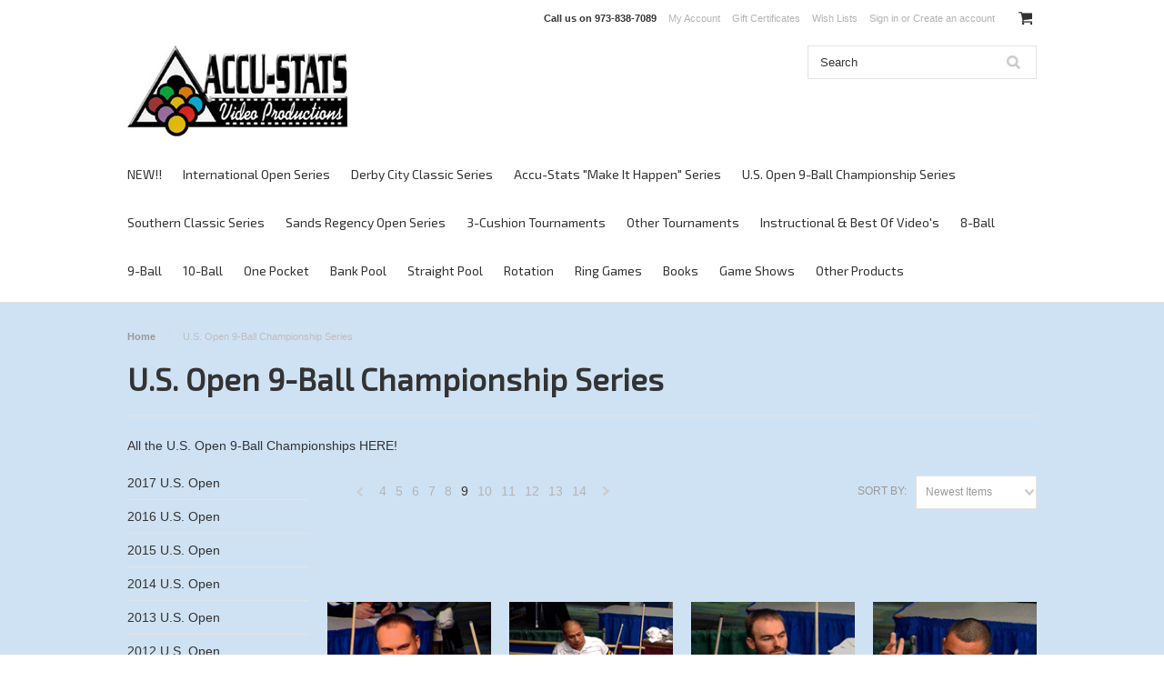

--- FILE ---
content_type: text/html; charset=UTF-8
request_url: https://store.accu-stats.com/u-s-open-9-ball-championship-series/?sort=newest&page=9
body_size: 14318
content:
<!DOCTYPE html>

<html lang="en" dir="ltr">

<head>

    

    <title>U.S. Open 9-Ball Championship Series - Page 9 - Accu-Stats Video Productions</title>

    <meta charset="UTF-8">
    <meta name="description" content="" />
    <meta name="keywords" content="" />
    
    <link rel='canonical' href='https://store.accu-stats.com/u-s-open-9-ball-championship-series/?page=9' />
    <link rel='next' href='https://store.accu-stats.com/u-s-open-9-ball-championship-series/?page=10' />
    <link rel='prev' href='https://store.accu-stats.com/u-s-open-9-ball-championship-series/?page=8' />
    
    <link href="//fonts.googleapis.com/css?family=Lato:400,300" rel="stylesheet" type="text/css">

    <link rel="shortcut icon" href="https://cdn10.bigcommerce.com/s-baqre15i8t/product_images/a-sonline.png?t=1514788699" />
    <meta name="viewport" content="width=device-width, initial-scale=1">

    <script>
    //<![CDATA[
        (function(){
            // this happens before external dependencies (and dom ready) to reduce page flicker
            var node, i;
            for (i = window.document.childNodes.length; i--;) {
                node = window.document.childNodes[i];
                if (node.nodeName == 'HTML') {
                    node.className += ' javascript';
                }
            }
        })();
    //]]>
    </script>

    <link href="https://cdn9.bigcommerce.com/r-50b4fa8997ce43839fb9457331bc39687cd8345a/themes/__master/Styles/styles.css" type="text/css" rel="stylesheet" /><link href="https://cdn9.bigcommerce.com/r-03b8fdf5d1037c0feebbcedfd701c709422a962e/themes/ClassicNext/Styles/iselector.css" media="all" type="text/css" rel="stylesheet" />
<link href="https://cdn9.bigcommerce.com/r-03b8fdf5d1037c0feebbcedfd701c709422a962e/themes/ClassicNext/Styles/flexslider.css" media="all" type="text/css" rel="stylesheet" />
<link href="https://cdn9.bigcommerce.com/r-03b8fdf5d1037c0feebbcedfd701c709422a962e/themes/ClassicNext/Styles/slide-show.css" media="all" type="text/css" rel="stylesheet" />
<link href="https://cdn9.bigcommerce.com/r-03b8fdf5d1037c0feebbcedfd701c709422a962e/themes/ClassicNext/Styles/styles-slide-show.css" media="all" type="text/css" rel="stylesheet" />
<link href="https://cdn9.bigcommerce.com/r-03b8fdf5d1037c0feebbcedfd701c709422a962e/themes/ClassicNext/Styles/social.css" media="all" type="text/css" rel="stylesheet" />
<link href="https://cdn9.bigcommerce.com/r-03b8fdf5d1037c0feebbcedfd701c709422a962e/themes/ClassicNext/Styles/styles.css" media="all" type="text/css" rel="stylesheet" />
<link href="https://cdn9.bigcommerce.com/r-03b8fdf5d1037c0feebbcedfd701c709422a962e/themes/ClassicNext/Styles/light.css" media="all" type="text/css" rel="stylesheet" />
<link href="https://cdn9.bigcommerce.com/s-baqre15i8t/templates/__custom/Styles/theme.css?t=1561573771" media="all" type="text/css" rel="stylesheet" />
<link href="https://cdn9.bigcommerce.com/r-03b8fdf5d1037c0feebbcedfd701c709422a962e/themes/ClassicNext/Styles/grid.css" media="all" type="text/css" rel="stylesheet" />
<link href="https://cdn9.bigcommerce.com/r-03b8fdf5d1037c0feebbcedfd701c709422a962e/themes/ClassicNext/Styles/responsive.css" media="all" type="text/css" rel="stylesheet" />
<link href="https://cdn9.bigcommerce.com/r-03b8fdf5d1037c0feebbcedfd701c709422a962e/themes/ClassicNext/Styles/font-awesome.css" media="all" type="text/css" rel="stylesheet" />
<link href="https://cdn9.bigcommerce.com/r-50b4fa8997ce43839fb9457331bc39687cd8345a/themes/__master/Styles/product.attributes.css" type="text/css" rel="stylesheet" /><link href="https://cdn9.bigcommerce.com/r-098fe5f4938830d40a5d5433badac2d4c1c010f5/javascript/jquery/themes/cupertino/ui.all.css" type="text/css" rel="stylesheet" /><link href="https://cdn9.bigcommerce.com/r-03b8fdf5d1037c0feebbcedfd701c709422a962e/themes/ClassicNext/Styles/product.quickview.css" type="text/css" rel="stylesheet" /><link href="https://cdn9.bigcommerce.com/r-098fe5f4938830d40a5d5433badac2d4c1c010f5/javascript/superfish/css/store.css" type="text/css" rel="stylesheet" /><link type="text/css" rel="stylesheet" href="https://cdn9.bigcommerce.com/r-098fe5f4938830d40a5d5433badac2d4c1c010f5/javascript/jquery/plugins/imodal/imodal.css" />

    <!-- Tell the browsers about our RSS feeds -->
    <link rel="alternate" type="application/rss+xml" title="New Products in U.S. Open 9-Ball Championship Series (RSS 2.0)" href="https://store.accu-stats.com/rss.php?categoryid=364&amp;type=rss" />
<link rel="alternate" type="application/atom+xml" title="New Products in U.S. Open 9-Ball Championship Series (Atom 0.3)" href="https://store.accu-stats.com/rss.php?categoryid=364&amp;type=atom" />
<link rel="alternate" type="application/rss+xml" title="Popular Products in U.S. Open 9-Ball Championship Series (RSS 2.0)" href="https://store.accu-stats.com/rss.php?action=popularproducts&amp;categoryid=364&amp;type=rss" />
<link rel="alternate" type="application/atom+xml" title="Popular Products in U.S. Open 9-Ball Championship Series (Atom 0.3)" href="https://store.accu-stats.com/rss.php?action=popularproducts&amp;categoryid=364&amp;type=atom" />
<link rel="alternate" type="application/rss+xml" title="Latest News (RSS 2.0)" href="https://store.accu-stats.com/rss.php?action=newblogs&amp;type=rss" />
<link rel="alternate" type="application/atom+xml" title="Latest News (Atom 0.3)" href="https://store.accu-stats.com/rss.php?action=newblogs&amp;type=atom" />
<link rel="alternate" type="application/rss+xml" title="New Products (RSS 2.0)" href="https://store.accu-stats.com/rss.php?type=rss" />
<link rel="alternate" type="application/atom+xml" title="New Products (Atom 0.3)" href="https://store.accu-stats.com/rss.php?type=atom" />
<link rel="alternate" type="application/rss+xml" title="Popular Products (RSS 2.0)" href="https://store.accu-stats.com/rss.php?action=popularproducts&amp;type=rss" />
<link rel="alternate" type="application/atom+xml" title="Popular Products (Atom 0.3)" href="https://store.accu-stats.com/rss.php?action=popularproducts&amp;type=atom" />


    <!-- Include visitor tracking code (if any) -->
        
    
    

    

    <script src="https://ajax.googleapis.com/ajax/libs/jquery/1.7.2/jquery.min.js"></script>
    <script src="https://cdn10.bigcommerce.com/r-098fe5f4938830d40a5d5433badac2d4c1c010f5/javascript/menudrop.js?"></script>
    <script src="https://cdn10.bigcommerce.com/r-098fe5f4938830d40a5d5433badac2d4c1c010f5/javascript/iselector.js?"></script>
    <script src="https://cdn10.bigcommerce.com/r-098fe5f4938830d40a5d5433badac2d4c1c010f5/javascript/jquery/plugins/jquery.flexslider.js"></script>
    <script src="https://cdn10.bigcommerce.com/r-098fe5f4938830d40a5d5433badac2d4c1c010f5/javascript/viewport.js?"></script>

    <!-- Theme bespoke js -->
    <script src="https://cdn10.bigcommerce.com/r-03b8fdf5d1037c0feebbcedfd701c709422a962e/themes/ClassicNext/js/matchMedia.js"></script>
    <script src="https://cdn10.bigcommerce.com/r-03b8fdf5d1037c0feebbcedfd701c709422a962e/themes/ClassicNext/js/common.js"></script>
    <script src="https://cdn10.bigcommerce.com/r-03b8fdf5d1037c0feebbcedfd701c709422a962e/themes/ClassicNext/js/jquery.autobox.js"></script>
    <script src="https://cdn10.bigcommerce.com/r-03b8fdf5d1037c0feebbcedfd701c709422a962e/themes/ClassicNext/js/init.js"></script>
    <script src="https://cdn10.bigcommerce.com/r-03b8fdf5d1037c0feebbcedfd701c709422a962e/themes/ClassicNext/js/jquery.uniform.min.js"></script>
    <script src="https://cdn10.bigcommerce.com/r-03b8fdf5d1037c0feebbcedfd701c709422a962e/themes/ClassicNext/js/main.js?"></script>

    <script>
    //<![CDATA[
    config.ShopPath = 'https://store.accu-stats.com';
    config.AppPath = ''; // BIG-8939: Deprecated, do not use.
    config.FastCart = 1;
    config.ShowCookieWarning = !!0;
    var ThumbImageWidth = 190;
    var ThumbImageHeight = 285;
    //]]>
    </script>
    
<script type="text/javascript">
ShowImageZoomer = false;
$(document).ready(function() {
	$(".QuickView").quickview({
		buttonText: "Quick View",
		buttonColor: "#f7f7f7",
		gradientColor: "#dcdbdb",
		textColor: "#000000"
	});
});
</script>
<script type="text/javascript" src="https://cdn9.bigcommerce.com/r-098fe5f4938830d40a5d5433badac2d4c1c010f5/javascript/jquery/plugins/jqueryui/1.8.18/jquery-ui.min.js"></script>
<script type="text/javascript" src="https://cdn9.bigcommerce.com/r-098fe5f4938830d40a5d5433badac2d4c1c010f5/javascript/jquery/plugins/validate/jquery.validate.js"></script>
<script type="text/javascript" src="https://cdn9.bigcommerce.com/r-098fe5f4938830d40a5d5433badac2d4c1c010f5/javascript/product.functions.js"></script>
<script type="text/javascript" src="https://cdn9.bigcommerce.com/r-098fe5f4938830d40a5d5433badac2d4c1c010f5/javascript/product.attributes.js"></script>
<script type="text/javascript" src="https://cdn9.bigcommerce.com/r-098fe5f4938830d40a5d5433badac2d4c1c010f5/javascript/quickview.js"></script>
<script type="text/javascript" src="https://cdn9.bigcommerce.com/r-098fe5f4938830d40a5d5433badac2d4c1c010f5/javascript/quickview.initialise.js"></script><script type="text/javascript">
(function () {
    var xmlHttp = new XMLHttpRequest();

    xmlHttp.open('POST', 'https://bes.gcp.data.bigcommerce.com/nobot');
    xmlHttp.setRequestHeader('Content-Type', 'application/json');
    xmlHttp.send('{"store_id":"10152611","timezone_offset":"-4","timestamp":"2026-01-19T05:05:39.11068500Z","visit_id":"ae70eb49-c49e-426c-8d85-2d6ccbefc8db","channel_id":1}');
})();
</script>
<script type="text/javascript" src="https://cdn9.bigcommerce.com/r-098fe5f4938830d40a5d5433badac2d4c1c010f5/javascript/jquery/plugins/jquery.form.js"></script>
<script type="text/javascript" src="https://cdn9.bigcommerce.com/r-098fe5f4938830d40a5d5433badac2d4c1c010f5/javascript/jquery/plugins/imodal/imodal.js"></script>
<script type="text/javascript" src="https://checkout-sdk.bigcommerce.com/v1/loader.js" defer></script>
<script type="text/javascript">
var BCData = {};
</script>

    
    <script type="text/javascript" src="https://cdn9.bigcommerce.com/r-098fe5f4938830d40a5d5433badac2d4c1c010f5/javascript/quicksearch.js"></script>
    <!--[if lt IE 9]>
    <script src="https://cdn10.bigcommerce.com/r-03b8fdf5d1037c0feebbcedfd701c709422a962e/themes/ClassicNext/js/html5shiv.js"></script>
    <![endif]-->
    
<!-- Google tag (gtag.js) -->
<script async src="https://www.googletagmanager.com/gtag/js?id=G-73YMR9K8BH"></script>
<script>
  window.dataLayer = window.dataLayer || [];
  function gtag(){dataLayer.push(arguments);}
  gtag('js', new Date());

  gtag('config', 'G-73YMR9K8BH');
</script>  
    
    
</head>

    <body>
        
<div id="DrawerMenu">
    <div class="inner">
        <div class="CategoryList" id="SideCategoryList">
    <h3>Categories</h3>
    <div class="BlockContent">
        <div class="SideCategoryListFlyout">
            <ul class="sf-menu sf-horizontal">
<li><a href="https://store.accu-stats.com/new/">NEW!!</a><ul>
<li><a href="https://store.accu-stats.com/new/2020-derby-city-classic/">2020 Derby City Classic</a><ul>
<li><a href="https://store.accu-stats.com/new/2020-derby-city-classic/10-ball/">10-Ball</a></li>
<li><a href="https://store.accu-stats.com/new/2020-derby-city-classic/one-pocket/">One Pocket</a></li>
<li><a href="https://store.accu-stats.com/new/2020-derby-city-classic/9-ball/">9-Ball</a></li>
<li><a href="https://store.accu-stats.com/new/2020-derby-city-classic/banks/">Banks</a></li>

</ul>
</li>
<li><a href="https://store.accu-stats.com/new/2019-international-9-ball-open/">2019 International 9-Ball open</a></li>

</ul>
</li>
<li><a href="https://store.accu-stats.com/international-open/">International Open Series</a><ul>
<li><a href="https://store.accu-stats.com/2019-international-9-ball-open/">2019 International 9-Ball Open</a></li>
<li><a href="https://store.accu-stats.com/international-open/2018-international-9-ball-open/">2018 International 9-Ball Open</a></li>

</ul>
</li>
<li><a href="https://store.accu-stats.com/derby-city-classic-series/">Derby City Classic Series</a><ul>
<li><a href="https://store.accu-stats.com/derby-city-classic-series/2020-derby-city-classic/">2020 Derby City Classic</a><ul>
<li><a href="https://store.accu-stats.com/derby-city-classic-series/2020-derby-city-classic/10-ball/">10-Ball</a></li>
<li><a href="https://store.accu-stats.com/derby-city-classic-series/2020-derby-city-classic/9-ball/">9-Ball</a></li>
<li><a href="https://store.accu-stats.com/derby-city-classic-series/2020-derby-city-classic/banks/">Banks</a></li>
<li><a href="https://store.accu-stats.com/derby-city-classic-series/2020-derby-city-classic/one-pocket/">One Pocket</a></li>

</ul>
</li>
<li><a href="https://store.accu-stats.com/derby-city-classic-series/2019-derby-city-classic/">2019 Derby City Classic</a><ul>
<li><a href="https://store.accu-stats.com/derby-city-classic-series/2019-derby-city-classic/10-ball/">10-Ball</a></li>
<li><a href="https://store.accu-stats.com/derby-city-classic-series/2019-derby-city-classic/9-ball/">9-Ball</a></li>
<li><a href="https://store.accu-stats.com/derby-city-classic-series/2019-derby-city-classic/banks/">Banks</a></li>
<li><a href="https://store.accu-stats.com/derby-city-classic-series/2019-derby-city-classic/one-pocket/">One Pocket</a></li>

</ul>
</li>
<li><a href="https://store.accu-stats.com/derby-city-classic-series/2018-derby-city-classic/">2018 Derby City Classic</a><ul>
<li><a href="https://store.accu-stats.com/derby-city-classic-series/2018-derby-city-classic/10-ball/">10-Ball</a></li>
<li><a href="https://store.accu-stats.com/derby-city-classic-series/2018-derby-city-classic/9-ball/">9-Ball</a></li>
<li><a href="https://store.accu-stats.com/derby-city-classic-series/2018-derby-city-classic/banks/">Banks</a></li>
<li><a href="https://store.accu-stats.com/derby-city-classic-series/2018-derby-city-classic/one-pocket/">One Pocket</a></li>

</ul>
</li>
<li><a href="https://store.accu-stats.com/derby-city-classic-series/2017-derby-city-classic/">2017 Derby City Classic</a><ul>
<li><a href="https://store.accu-stats.com/derby-city-classic-series/2017-derby-city-classic/10-ball/">10-Ball</a></li>
<li><a href="https://store.accu-stats.com/derby-city-classic-series/2017-derby-city-classic/9-ball/">9-Ball</a></li>
<li><a href="https://store.accu-stats.com/derby-city-classic-series/2017-derby-city-classic/banks/">Banks</a></li>
<li><a href="https://store.accu-stats.com/derby-city-classic-series/2017-derby-city-classic/one-pocket/">One Pocket</a></li>
<li><a href="https://store.accu-stats.com/derby-city-classic-series/2017-derby-city-classic/ring-game/">Ring Game</a></li>
<li><a href="https://store.accu-stats.com/derby-city-classic-series/2017-derby-city-classic/straight-pool/">Straight Pool</a></li>

</ul>
</li>
<li><a href="https://store.accu-stats.com/derby-city-classic-series/2016-derby-city-classic/">2016 Derby City Classic</a><ul>
<li><a href="https://store.accu-stats.com/derby-city-classic-series/2016-derby-city-classic/10-ball/">10-Ball</a></li>
<li><a href="https://store.accu-stats.com/derby-city-classic-series/2016-derby-city-classic/9-ball/">9-Ball</a></li>
<li><a href="https://store.accu-stats.com/derby-city-classic-series/2016-derby-city-classic/banks/">Banks</a></li>
<li><a href="https://store.accu-stats.com/derby-city-classic-series/2016-derby-city-classic/one-pocket/">One Pocket</a></li>
<li><a href="https://store.accu-stats.com/derby-city-classic-series/2016-derby-city-classic/ring-game/">Ring Game</a></li>

</ul>
</li>
<li><a href="https://store.accu-stats.com/derby-city-classic-series/2015-derby-city-classic/">2015 Derby City Classic</a><ul>
<li><a href="https://store.accu-stats.com/derby-city-classic-series/2015-derby-city-classic/10-ball/">10-Ball</a></li>
<li><a href="https://store.accu-stats.com/derby-city-classic-series/2015-derby-city-classic/9-ball/">9-Ball</a></li>
<li><a href="https://store.accu-stats.com/derby-city-classic-series/2015-derby-city-classic/banks/">Banks</a></li>
<li><a href="https://store.accu-stats.com/derby-city-classic-series/2015-derby-city-classic/one-pocket/">One Pocket</a></li>
<li><a href="https://store.accu-stats.com/derby-city-classic-series/2015-derby-city-classic/ring-game/">Ring Game</a></li>
<li><a href="https://store.accu-stats.com/derby-city-classic-series/2015-derby-city-classic/straight-pool/">Straight Pool</a></li>

</ul>
</li>
<li><a href="https://store.accu-stats.com/derby-city-classic-series/2014-derby-city-classic/">2014 Derby City Classic</a><ul>
<li><a href="https://store.accu-stats.com/derby-city-classic-series/2014-derby-city-classic/10-ball/">10-Ball</a></li>
<li><a href="https://store.accu-stats.com/derby-city-classic-series/2014-derby-city-classic/9-ball/">9-Ball</a></li>
<li><a href="https://store.accu-stats.com/derby-city-classic-series/2014-derby-city-classic/banks/">Banks</a></li>
<li><a href="https://store.accu-stats.com/derby-city-classic-series/2014-derby-city-classic/one-pocket/">One Pocket</a></li>
<li><a href="https://store.accu-stats.com/derby-city-classic-series/2014-derby-city-classic/ring-game/">Ring Game</a></li>
<li><a href="https://store.accu-stats.com/derby-city-classic-series/2014-derby-city-classic/straight-pool/">Straight Pool</a></li>

</ul>
</li>
<li><a href="https://store.accu-stats.com/derby-city-classic-series/2013-derby-city-classic/">2013 Derby City Classic</a><ul>
<li><a href="https://store.accu-stats.com/derby-city-classic-series/2013-derby-city-classic/10-ball/">10-Ball</a></li>
<li><a href="https://store.accu-stats.com/derby-city-classic-series/2013-derby-city-classic/9-ball/">9-Ball</a></li>
<li><a href="https://store.accu-stats.com/derby-city-classic-series/2013-derby-city-classic/banks/">Banks</a></li>
<li><a href="https://store.accu-stats.com/derby-city-classic-series/2013-derby-city-classic/one-pocket/">One Pocket</a></li>
<li><a href="https://store.accu-stats.com/derby-city-classic-series/2013-derby-city-classic/ring-game/">Ring Game</a></li>

</ul>
</li>
<li><a href="https://store.accu-stats.com/derby-city-classic-series/2012-derby-city-classic/">2012 Derby City Classic</a><ul>
<li><a href="https://store.accu-stats.com/derby-city-classic-series/2012-derby-city-classic/10-ball/">10-Ball</a></li>
<li><a href="https://store.accu-stats.com/derby-city-classic-series/2012-derby-city-classic/8-ball/">8-Ball</a></li>
<li><a href="https://store.accu-stats.com/derby-city-classic-series/2012-derby-city-classic/9-ball/">9-Ball</a></li>
<li><a href="https://store.accu-stats.com/derby-city-classic-series/2012-derby-city-classic/banks/">Banks</a></li>
<li><a href="https://store.accu-stats.com/derby-city-classic-series/2012-derby-city-classic/one-pocket/">One Pocket</a></li>
<li><a href="https://store.accu-stats.com/derby-city-classic-series/2012-derby-city-classic/ring-game/">Ring Game</a></li>
<li><a href="https://store.accu-stats.com/derby-city-classic-series/2012-derby-city-classic/straight-pool/">Straight Pool</a></li>

</ul>
</li>
<li><a href="https://store.accu-stats.com/derby-city-classic-series/2011-derby-city-classic/">2011 Derby City Classic</a><ul>
<li><a href="https://store.accu-stats.com/derby-city-classic-series/2011-derby-city-classic/10-ball/">10-Ball</a></li>
<li><a href="https://store.accu-stats.com/derby-city-classic-series/2011-derby-city-classic/9-ball/">9-Ball</a></li>
<li><a href="https://store.accu-stats.com/derby-city-classic-series/2011-derby-city-classic/banks/">Banks</a></li>
<li><a href="https://store.accu-stats.com/derby-city-classic-series/2011-derby-city-classic/one-pocket/">One Pocket</a></li>
<li><a href="https://store.accu-stats.com/derby-city-classic-series/2011-derby-city-classic/ring-game/">Ring Game</a></li>
<li><a href="https://store.accu-stats.com/derby-city-classic-series/2011-derby-city-classic/straight-pool/">Straight Pool</a></li>

</ul>
</li>
<li><a href="https://store.accu-stats.com/derby-city-classic-series/2010-derby-city-classic/">2010 Derby City Classic</a><ul>
<li><a href="https://store.accu-stats.com/derby-city-classic-series/2010-derby-city-classic/10-ball/">10-Ball</a></li>
<li><a href="https://store.accu-stats.com/derby-city-classic-series/2010-derby-city-classic/9-ball/">9-Ball</a></li>
<li><a href="https://store.accu-stats.com/derby-city-classic-series/2010-derby-city-classic/banks/">Banks</a></li>
<li><a href="https://store.accu-stats.com/derby-city-classic-series/2010-derby-city-classic/one-pocket/">One Pocket</a></li>
<li><a href="https://store.accu-stats.com/derby-city-classic-series/2010-derby-city-classic/ring-game/">Ring Game</a></li>
<li><a href="https://store.accu-stats.com/derby-city-classic-series/2010-derby-city-classic/straight-pool/">Straight Pool</a></li>

</ul>
</li>
<li><a href="https://store.accu-stats.com/derby-city-classic-series/2009-derby-city-classic/">2009 Derby City Classic</a><ul>
<li><a href="https://store.accu-stats.com/derby-city-classic-series/2009-derby-city-classic/10-ball/">10-Ball</a></li>
<li><a href="https://store.accu-stats.com/derby-city-classic-series/2009-derby-city-classic/9-ball/">9-Ball</a></li>
<li><a href="https://store.accu-stats.com/derby-city-classic-series/2009-derby-city-classic/banks/">Banks</a></li>
<li><a href="https://store.accu-stats.com/derby-city-classic-series/2009-derby-city-classic/game-show/">Game Show</a></li>
<li><a href="https://store.accu-stats.com/derby-city-classic-series/2009-derby-city-classic/one-pocket/">One Pocket</a></li>
<li><a href="https://store.accu-stats.com/derby-city-classic-series/2009-derby-city-classic/ring-game/">Ring Game</a></li>
<li><a href="https://store.accu-stats.com/derby-city-classic-series/2009-derby-city-classic/straight-pool/">Straight Pool</a></li>

</ul>
</li>
<li><a href="https://store.accu-stats.com/derby-city-classic-series/2008-derby-city-classic/">2008 Derby City Classic</a><ul>
<li><a href="https://store.accu-stats.com/derby-city-classic-series/2008-derby-city-classic/9-ball/">9-Ball</a></li>
<li><a href="https://store.accu-stats.com/derby-city-classic-series/2008-derby-city-classic/banks/">Banks</a></li>
<li><a href="https://store.accu-stats.com/derby-city-classic-series/2008-derby-city-classic/one-pocket/">One Pocket</a></li>
<li><a href="https://store.accu-stats.com/derby-city-classic-series/2008-derby-city-classic/ring-game/">Ring Game</a></li>
<li><a href="https://store.accu-stats.com/derby-city-classic-series/2008-derby-city-classic/straight-pool/">Straight Pool</a></li>

</ul>
</li>
<li><a href="https://store.accu-stats.com/derby-city-classic-series/2007-derby-city-classic/">2007 Derby City Classic</a><ul>
<li><a href="https://store.accu-stats.com/derby-city-classic-series/2007-derby-city-classic/9-ball/">9-Ball</a></li>
<li><a href="https://store.accu-stats.com/derby-city-classic-series/2007-derby-city-classic/banks/">Banks</a></li>
<li><a href="https://store.accu-stats.com/derby-city-classic-series/2007-derby-city-classic/one-pocket/">One Pocket</a></li>
<li><a href="https://store.accu-stats.com/derby-city-classic-series/2007-derby-city-classic/ring-game/">Ring Game</a></li>
<li><a href="https://store.accu-stats.com/derby-city-classic-series/2007-derby-city-classic/rotation/">Rotation</a></li>

</ul>
</li>
<li><a href="https://store.accu-stats.com/derby-city-classic-series/2006-derby-city-classic/">2006 Derby City Classic</a><ul>
<li><a href="https://store.accu-stats.com/derby-city-classic-series/2006-derby-city-classic/9-ball/">9-Ball</a></li>
<li><a href="https://store.accu-stats.com/derby-city-classic-series/2006-derby-city-classic/banks/">Banks</a></li>
<li><a href="https://store.accu-stats.com/derby-city-classic-series/2006-derby-city-classic/one-pocket/">One Pocket</a></li>
<li><a href="https://store.accu-stats.com/derby-city-classic-series/2006-derby-city-classic/ring-game/">Ring Game</a></li>

</ul>
</li>
<li><a href="https://store.accu-stats.com/derby-city-classic-series/2005-derby-city-classic/">2005 Derby City Classic</a><ul>
<li><a href="https://store.accu-stats.com/derby-city-classic-series/2005-derby-city-classic/9-ball/">9-Ball</a></li>
<li><a href="https://store.accu-stats.com/derby-city-classic-series/2005-derby-city-classic/banks/">Banks</a></li>
<li><a href="https://store.accu-stats.com/derby-city-classic-series/2005-derby-city-classic/one-pocket/">One Pocket</a></li>
<li><a href="https://store.accu-stats.com/derby-city-classic-series/2005-derby-city-classic/ring-game/">Ring Game</a></li>

</ul>
</li>
<li><a href="https://store.accu-stats.com/derby-city-classic-series/2004-derby-city-classic/">2004 Derby City Classic</a><ul>
<li><a href="https://store.accu-stats.com/derby-city-classic-series/2004-derby-city-classic/9-ball/">9-Ball</a></li>
<li><a href="https://store.accu-stats.com/derby-city-classic-series/2004-derby-city-classic/banks/">Banks</a></li>
<li><a href="https://store.accu-stats.com/derby-city-classic-series/2004-derby-city-classic/one-pocket/">One Pocket</a></li>
<li><a href="https://store.accu-stats.com/derby-city-classic-series/2004-derby-city-classic/ring-game/">Ring Game</a></li>

</ul>
</li>
<li><a href="https://store.accu-stats.com/derby-city-classic-series/2003-derby-city-classic/">2003 Derby City Classic</a><ul>
<li><a href="https://store.accu-stats.com/derby-city-classic-series/2003-derby-city-classic/9-ball/">9-Ball</a></li>
<li><a href="https://store.accu-stats.com/derby-city-classic-series/2003-derby-city-classic/banks/">Banks</a></li>
<li><a href="https://store.accu-stats.com/derby-city-classic-series/2003-derby-city-classic/one-pocket/">One Pocket</a></li>

</ul>
</li>
<li><a href="https://store.accu-stats.com/derby-city-classic-series/2002-derby-city-classic/">2002 Derby City Classic</a><ul>
<li><a href="https://store.accu-stats.com/derby-city-classic-series/2002-derby-city-classic/9-ball/">9-Ball</a></li>
<li><a href="https://store.accu-stats.com/derby-city-classic-series/2002-derby-city-classic/banks/">Banks</a></li>
<li><a href="https://store.accu-stats.com/derby-city-classic-series/2002-derby-city-classic/one-pocket/">One Pocket</a></li>

</ul>
</li>
<li><a href="https://store.accu-stats.com/derby-city-classic-series/2001-derby-city-classic/">2001 Derby City Classic</a><ul>
<li><a href="https://store.accu-stats.com/derby-city-classic-series/2001-derby-city-classic/9-ball/">9-Ball</a></li>
<li><a href="https://store.accu-stats.com/derby-city-classic-series/2001-derby-city-classic/banks/">Banks</a></li>
<li><a href="https://store.accu-stats.com/derby-city-classic-series/2001-derby-city-classic/one-pocket/">One Pocket</a></li>

</ul>
</li>
<li><a href="https://store.accu-stats.com/derby-city-classic-series/2000-derby-city-classic/">2000 Derby City Classic</a><ul>
<li><a href="https://store.accu-stats.com/derby-city-classic-series/2000-derby-city-classic/9-ball/">9-Ball</a></li>
<li><a href="https://store.accu-stats.com/derby-city-classic-series/2000-derby-city-classic/banks/">Banks</a></li>
<li><a href="https://store.accu-stats.com/derby-city-classic-series/2000-derby-city-classic/one-pocket/">One Pocket</a></li>

</ul>
</li>
<li><a href="https://store.accu-stats.com/derby-city-classic-series/1999-derby-city-classic/">1999 Derby City Classic</a><ul>
<li><a href="https://store.accu-stats.com/derby-city-classic-series/1999-derby-city-classic/9-ball/">9-Ball</a></li>
<li><a href="https://store.accu-stats.com/derby-city-classic-series/1999-derby-city-classic/banks/">Banks</a></li>
<li><a href="https://store.accu-stats.com/derby-city-classic-series/1999-derby-city-classic/one-pocket/">One Pocket</a></li>

</ul>
</li>

</ul>
</li>
<li><a href="https://store.accu-stats.com/accu-stats-make-it-happen-series/">Accu-Stats &quot;Make It Happen&quot; Series</a><ul>
<li><a href="https://store.accu-stats.com/accu-stats-invitational-series/2018-living-legends-sigel-vs-strickland/">2018 &quot;Living Legends&quot;: Sigel vs. Strickland</a></li>
<li><a href="https://store.accu-stats.com/accu-stats-make-it-happen-invitational-series/2017-make-it-happen-8-ball/">2017 &quot;Make It Happen&quot; 8-Ball</a></li>
<li><a href="https://store.accu-stats.com/accu-stats-make-it-happen-invitational-series/2017-make-it-happen-straight-pool/">2017 &quot;Make It Happen&quot; Straight Pool</a></li>
<li><a href="https://store.accu-stats.com/accu-stats-make-it-happen-invitational-series/2017-make-it-happen-one-pocket/">2017 &quot;Make It Happen&quot; One Pocket</a></li>
<li><a href="https://store.accu-stats.com/accu-stats-invitational-series/2016-make-it-happen-8-ball-invitational/">2016 &quot;Make It Happen&quot; 8-Ball</a></li>
<li><a href="https://store.accu-stats.com/accu-stats-invitational-series/2016-make-it-happen-one-pocket-invitational/">2016 &quot;Make It Happen&quot; One Pocket</a></li>
<li><a href="https://store.accu-stats.com/accu-stats-invitational-series/2015-make-it-happen-10-ball-invitational/">2015 &quot;Make It Happen&quot; 10-Ball</a></li>
<li><a href="https://store.accu-stats.com/accu-stats-make-it-happen-invitational-series/2015-make-it-happen-one-pocket/">2015 &quot;Make It Happen&quot; One Pocket</a></li>
<li><a href="https://store.accu-stats.com/accu-stats-invitational-series/2014-make-it-happen-8-ball-invitational/">2014 &quot;Make It Happen&quot; 8-Ball</a></li>
<li><a href="https://store.accu-stats.com/accu-stats-make-it-happen-invitational-series/2014-make-it-happen-all-star/">2014 &quot;Make It Happen&quot; All-Star</a></li>
<li><a href="https://store.accu-stats.com/accu-stats-make-it-happen-invitational-series/2013-make-it-happen-one-pocket/">2013 &quot;Make It Happen&quot; One Pocket</a></li>
<li><a href="https://store.accu-stats.com/accu-stats-make-it-happen-invitational-series/2013-make-it-happen-14-1/">2013 &quot;Make It Happen&quot; 14.1</a></li>
<li><a href="https://store.accu-stats.com/accu-stats-make-it-happen-invitational-series/2012-make-it-happen-8-ball/">2012 &quot;Make It Happen&quot; 8-Ball</a></li>
<li><a href="https://store.accu-stats.com/accu-stats-invitational-series/2008-accu-stats-14-1-invitational/">2008 Accu-Stats 14.1 Invitational</a></li>
<li><a href="https://store.accu-stats.com/accu-stats-invitational-series/2001-8-ball-invitational/">2001 8-Ball Invitational</a></li>

</ul>
</li>
<li><a href="https://store.accu-stats.com/u-s-open-9-ball-championship-series/">U.S. Open 9-Ball Championship Series</a><ul>
<li><a href="https://store.accu-stats.com/u-s-open-9-ball-championship-series/2017-u-s-open/">2017 U.S. Open</a></li>
<li><a href="https://store.accu-stats.com/u-s-open-9-ball-championship-series/2016-u-s-open/">2016 U.S. Open</a></li>
<li><a href="https://store.accu-stats.com/u-s-open-9-ball-championship-series/2015-u-s-open/">2015 U.S. Open</a></li>
<li><a href="https://store.accu-stats.com/u-s-open-9-ball-championship-series/2014-u-s-open/">2014 U.S. Open</a></li>
<li><a href="https://store.accu-stats.com/u-s-open-9-ball-championship-series/2013-u-s-open/">2013 U.S. Open</a></li>
<li><a href="https://store.accu-stats.com/u-s-open-9-ball-championship-series/2012-u-s-open/">2012 U.S. Open</a></li>
<li><a href="https://store.accu-stats.com/u-s-open-9-ball-championship-series/2011-u-s-open/">2011 U.S. Open</a></li>
<li><a href="https://store.accu-stats.com/u-s-open-9-ball-championship-series/2010-u-s-open/">2010 U.S. Open</a></li>
<li><a href="https://store.accu-stats.com/u-s-open-9-ball-championship-series/2009-u-s-open/">2009 U.S. Open</a></li>
<li><a href="https://store.accu-stats.com/u-s-open-9-ball-championship-series/2008-u-s-open/">2008 U.S. Open</a></li>
<li><a href="https://store.accu-stats.com/u-s-open-9-ball-championship-series/2007-u-s-open/">2007 U.S. Open</a></li>
<li><a href="https://store.accu-stats.com/u-s-open-9-ball-championship-series/2006-u-s-open/">2006 U.S. Open</a></li>
<li><a href="https://store.accu-stats.com/u-s-open-9-ball-championship-series/2005-u-s-open/">2005 U.S. Open</a></li>
<li><a href="https://store.accu-stats.com/u-s-open-9-ball-championship-series/2004-u-s-open/">2004 U.S. Open</a></li>
<li><a href="https://store.accu-stats.com/u-s-open-9-ball-championship-series/2003-u-s-open/">2003 U.S. Open</a></li>
<li><a href="https://store.accu-stats.com/u-s-open-9-ball-championship-series/2002-u-s-open/">2002 U.S. Open</a></li>
<li><a href="https://store.accu-stats.com/u-s-open-9-ball-championship-series/2001-u-s-open/">2001 U.S. Open</a></li>
<li><a href="https://store.accu-stats.com/u-s-open-9-ball-championship-series/2000-u-s-open/">2000 U.S. Open</a></li>
<li><a href="https://store.accu-stats.com/u-s-open-9-ball-championship-series/1999-u-s-open/">1999 U.S. Open</a></li>
<li><a href="https://store.accu-stats.com/u-s-open-9-ball-championship-series/1998-u-s-open/">1998 U.S. Open</a></li>
<li><a href="https://store.accu-stats.com/u-s-open-9-ball-championship-series/1997-u-s-open/">1997 U.S. Open</a></li>
<li><a href="https://store.accu-stats.com/u-s-open-9-ball-championship-series/1996-u-s-open/">1996 U.S. Open</a></li>
<li><a href="https://store.accu-stats.com/u-s-open-9-ball-championship-series/1995-u-s-open/">1995 U.S. Open</a></li>
<li><a href="https://store.accu-stats.com/u-s-open-9-ball-championship-series/1994-u-s-open/">1994 U.S. Open</a></li>
<li><a href="https://store.accu-stats.com/u-s-open-9-ball-championship-series/1993-u-s-open/">1993 U.S. Open</a></li>
<li><a href="https://store.accu-stats.com/u-s-open-9-ball-championship-series/1992-u-s-open/">1992 U.S. Open</a></li>
<li><a href="https://store.accu-stats.com/u-s-open-9-ball-championship-series/1991-u-s-open/">1991 U.S. Open</a></li>
<li><a href="https://store.accu-stats.com/u-s-open-9-ball-championship-series/1990-u-s-open/">1990 U.S. Open</a></li>
<li><a href="https://store.accu-stats.com/u-s-open-9-ball-championship-series/1989-u-s-open/">1989 U.S. Open</a></li>

</ul>
</li>
<li><a href="https://store.accu-stats.com/southern-classic-series/">Southern Classic Series</a><ul>
<li><a href="https://store.accu-stats.com/southern-classic-series/2013-southern-classic/">2013 Southern Classic</a><ul>
<li><a href="https://store.accu-stats.com/southern-classic-series/2013-southern-classic/10-ball/">10-Ball</a></li>
<li><a href="https://store.accu-stats.com/southern-classic-series/2013-southern-classic/9-ball/">9-Ball</a></li>
<li><a href="https://store.accu-stats.com/southern-classic-series/2013-southern-classic/banks/">Banks</a></li>
<li><a href="https://store.accu-stats.com/southern-classic-series/2013-southern-classic/one-pocket/">One Pocket</a></li>
<li><a href="https://store.accu-stats.com/southern-classic-series/2013-southern-classic/ring-game/">Ring Game</a></li>

</ul>
</li>
<li><a href="https://store.accu-stats.com/southern-classic-series/2012-southern-classic/">2012 Southern Classic</a><ul>
<li><a href="https://store.accu-stats.com/southern-classic-series/2012-southern-classic/10-ball/">10-Ball</a></li>
<li><a href="https://store.accu-stats.com/southern-classic-series/2012-southern-classic/9-ball/">9-Ball</a></li>
<li><a href="https://store.accu-stats.com/southern-classic-series/2012-southern-classic/banks/">Banks</a></li>
<li><a href="https://store.accu-stats.com/southern-classic-series/2012-southern-classic/one-pocket/">One Pocket</a></li>
<li><a href="https://store.accu-stats.com/southern-classic-series/2012-southern-classic/ring-game/">Ring Game</a></li>

</ul>
</li>

</ul>
</li>
<li><a href="https://store.accu-stats.com/sands-regency-open-series/">Sands Regency Open Series</a><ul>
<li><a href="https://store.accu-stats.com/sands-regency-open-series/29th-s-r-o-june-1999/">29th. S.R.O. - June 1999</a></li>
<li><a href="https://store.accu-stats.com/sands-regency-open-series/27th-s-r-o-june-1998/">27th. S.R.O. - June 1998</a></li>
<li><a href="https://store.accu-stats.com/sands-regency-open-series/23rd-s-r-o-june-1996/">23rd. S.R.O. - June 1996</a></li>
<li><a href="https://store.accu-stats.com/sands-regency-open-series/22nd-s-r-o-december-1995/">22nd. S.R.O. - December 1995</a></li>
<li><a href="https://store.accu-stats.com/sands-regency-open-series/21st-s-r-o-june-1995/">21st. S.R.O. - June 1995</a></li>
<li><a href="https://store.accu-stats.com/sands-regency-open-series/20th-s-r-o-december-1994/">20th. S.R.O. - December 1994</a></li>
<li><a href="https://store.accu-stats.com/sands-regency-open-series/19th-s-r-o-june-1994/">19th. S.R.O. - June 1994</a></li>
<li><a href="https://store.accu-stats.com/sands-regency-open-series/18th-s-r-o-december-1993/">18th. S.R.O. - December 1993</a></li>
<li><a href="https://store.accu-stats.com/sands-regency-open-series/17th-s-r-o-june-1993/">17th. S.R.O. - June 1993</a></li>
<li><a href="https://store.accu-stats.com/sands-regency-open-series/16th-s-r-o-december-1992/">16th. S.R.O. - December 1992</a></li>
<li><a href="https://store.accu-stats.com/sands-regency-open-series/15th-s-r-o-june-1992/">15th. S.R.O. - June 1992</a></li>
<li><a href="https://store.accu-stats.com/sands-regency-open-series/14th-s-r-o-december-1991/">14th. S.R.O. - December 1991</a></li>
<li><a href="https://store.accu-stats.com/sands-regency-open-series/13th-s-r-o-june-1991/">13th. S.R.O. - June 1991</a></li>
<li><a href="https://store.accu-stats.com/sands-regency-open-series/12th-s-r-o-december-1990/">12th. S.R.O. - December 1990</a></li>
<li><a href="https://store.accu-stats.com/sands-regency-open-series/11th-s-r-o-june-1990/">11th. S.R.O. - June 1990</a></li>

</ul>
</li>
<li><a href="https://store.accu-stats.com/3-cushion-tournaments/">3-Cushion Tournaments</a><ul>
<li><a href="https://store.accu-stats.com/3-cushion/world-cup/">World Cup</a><ul>
<li><a href="https://store.accu-stats.com/3-cushion/world-cup/2003-las-vegas/">2003 Las Vegas</a></li>
<li><a href="https://store.accu-stats.com/3-cushion/world-cup/2001-carl-s-conlon-memorial/">2001 Carl S. Conlon Memorial</a></li>
<li><a href="https://store.accu-stats.com/3-cushion/world-cup/1999-carl-s-conlon-memorial/">1999 Carl S. Conlon Memorial</a></li>

</ul>
</li>
<li><a href="https://store.accu-stats.com/3-cushion/international-open/">International Open</a><ul>
<li><a href="https://store.accu-stats.com/3-cushion/international-open/1999-sl-billiards/">1999 SL Billiards</a></li>
<li><a href="https://store.accu-stats.com/3-cushion/international-open/1996-sl-billiards/">1996 SL Billiards</a></li>
<li><a href="https://store.accu-stats.com/3-cushion/international-open/1994-sl-billiards/">1994 SL Billiards</a></li>
<li><a href="https://store.accu-stats.com/3-cushion/international-open/1993-sl-billiards/">1993 SL Billiards</a></li>
<li><a href="https://store.accu-stats.com/3-cushion/international-open/1992-sl-billiards/">1992 SL Billiards</a></li>

</ul>
</li>
<li><a href="https://store.accu-stats.com/3-cushion/1992-florida-3-cushion-championships/">1992 Florida 3-Cushion Championships</a></li>
<li><a href="https://store.accu-stats.com/3-cushion-tournaments/artistic-billiards-best-of-3-cushion/">Artistic Billiards / Best of 3-Cushion</a></li>

</ul>
</li>
<li><a href="https://store.accu-stats.com/other-tournaments/">Other Tournaments</a><ul>
<li><a href="https://store.accu-stats.com/other-tournaments/9-ball/">9-Ball</a><ul>
<li><a href="https://store.accu-stats.com/other-tournaments/9-ball/1988-tara-open/">1988 Tara Open</a></li>
<li><a href="https://store.accu-stats.com/other-tournaments/9-ball/1989-lexington-all-star-open-iii/">1989 Lexington All-Star Open III</a></li>
<li><a href="https://store.accu-stats.com/other-tournaments/9-ball/1989-memphis-9-ball-open/">1989 Memphis 9-Ball Open</a></li>
<li><a href="https://store.accu-stats.com/other-tournaments/9-ball/1989-valley-forge-classic/">1989 Valley Forge Classic</a></li>
<li><a href="https://store.accu-stats.com/other-tournaments/9-ball/1990-lexington-all-star-open/">1990 Lexington All-Star Open</a></li>
<li><a href="https://store.accu-stats.com/other-tournaments/9-ball/1990-rocket-city-invitational/">1990 Rocket City Invitational</a></li>
<li><a href="https://store.accu-stats.com/other-tournaments/9-ball/1991-espn-world-championships/">1991 ESPN World Championships</a></li>
<li><a href="https://store.accu-stats.com/other-tournaments/9-ball/1991-international-9-ball-classic/">1991 International 9-Ball Classic</a></li>
<li><a href="https://store.accu-stats.com/other-tournaments/9-ball/1991-mcdermott-masters/">1991 McDermott Masters</a></li>
<li><a href="https://store.accu-stats.com/other-tournaments/9-ball/1991-rakm-up-classic/">1991 Rak&#039;m Up Classic</a></li>
<li><a href="https://store.accu-stats.com/other-tournaments/9-ball/1992-bicycle-club-invitational/">1992 Bicycle Club Invitational</a></li>
<li><a href="https://store.accu-stats.com/other-tournaments/9-ball/1992-rakm-up-classic/">1992 Rak&#039;m Up Classic</a></li>
<li><a href="https://store.accu-stats.com/other-tournaments/9-ball/1993-charlotte-classic-womens/">1993 Charlotte Classic (Women&#039;s)</a></li>
<li><a href="https://store.accu-stats.com/other-tournaments/9-ball/1995-back-pocket-championships/">1995 Back Pocket Championships</a></li>
<li><a href="https://store.accu-stats.com/other-tournaments/9-ball/1996-taco-bell-seniors-championships/">1996 Taco Bell Seniors Championships</a></li>
<li><a href="https://store.accu-stats.com/other-tournaments/9-ball/1997-taco-bell-seniors-championships/">1997 Taco Bell Seniors Championships</a></li>
<li><a href="https://store.accu-stats.com/other-tournaments/9-ball/1998-pine-needles-seniors-open/">1998 Pine Needles Seniors Open</a></li>
<li><a href="https://store.accu-stats.com/other-tournaments/9-ball/1999-american-seniors-open/">1999 American Seniors Open</a></li>
<li><a href="https://store.accu-stats.com/other-tournaments/9-ball/1999-wpba-prescott-resort-classic/">1999 WPBA Prescott Resort Classic</a></li>
<li><a href="https://store.accu-stats.com/other-tournaments/9-ball/hong-kong-series-dvd/">Hong Kong Series (DVD)</a></li>
<li><a href="https://store.accu-stats.com/other-tournaments/9-ball/pro-billiard-tour-series/">Pro Billiard Tour Series</a></li>
<li><a href="https://store.accu-stats.com/other-tournaments/9-ball/the-masters-championship-2001/">The Masters Championship - 2001</a></li>
<li><a href="https://store.accu-stats.com/other-tournaments/9-ball/turning-stone-9-ball-classic-ix/">Turning Stone 9-Ball Classic IX</a></li>

</ul>
</li>
<li><a href="https://store.accu-stats.com/other-tournaments/10-ball/">10-Ball</a><ul>
<li><a href="https://store.accu-stats.com/other-tournaments/10-ball/1990-cleveland-10-ball/">1990 Cleveland 10-Ball</a></li>

</ul>
</li>
<li><a href="https://store.accu-stats.com/other-tournaments/one-pocket/">One Pocket</a><ul>
<li><a href="https://store.accu-stats.com/other-tournaments/one-pocket/1991-legends-of-one-pocket/">1991 Legends Of One Pocket</a></li>
<li><a href="https://store.accu-stats.com/other-tournaments/one-pocket/legends-of-one-pocket/">Legends of One Pocket</a></li>
<li><a href="https://store.accu-stats.com/other-tournaments/one-pocket/one-pocket-championships/">One Pocket Championships</a></li>
<li><a href="https://store.accu-stats.com/other-tournaments/one-pocket/world-one-pocket-championship/">World One Pocket Championship</a></li>

</ul>
</li>
<li><a href="https://store.accu-stats.com/other-tournaments/3-cushion/">3-Cushion</a><ul>
<li><a href="https://store.accu-stats.com/other-tournaments/3-cushion/1992-florida-3-cushion-championships/">1992 Florida 3-Cushion Championships</a></li>
<li><a href="https://store.accu-stats.com/other-tournaments/3-cushion/1992-sl-billiards/">1992 SL Billiards</a></li>
<li><a href="https://store.accu-stats.com/other-tournaments/3-cushion/1993-sl-billiards/">1993 SL Billiards</a></li>
<li><a href="https://store.accu-stats.com/other-tournaments/3-cushion/1994-sl-billiards/">1994 SL Billiards</a></li>
<li><a href="https://store.accu-stats.com/other-tournaments/3-cushion/1996-sl-billiards/">1996 SL Billiards</a></li>
<li><a href="https://store.accu-stats.com/other-tournaments/3-cushion/1999-sl-billiards/">1999 SL Billiards</a></li>
<li><a href="https://store.accu-stats.com/other-tournaments/3-cushion/world-cup/">World Cup</a></li>

</ul>
</li>
<li><a href="https://store.accu-stats.com/other-tournaments/straight-pool/">Straight Pool</a><ul>
<li><a href="https://store.accu-stats.com/other-tournaments/straight-pool/1995-maine-event/">1995 Maine Event</a></li>
<li><a href="https://store.accu-stats.com/other-tournaments/straight-pool/1993-cleveland-14-1-invitational/">1993 Cleveland 14.1 Invitational</a></li>
<li><a href="https://store.accu-stats.com/other-tournaments/straight-pool/u-s-open-championships/">U.S. Open Championships</a></li>
<li><a href="https://store.accu-stats.com/other-tournaments/straight-pool/u-s-open-straight-pool-championships/">U.S. Open Straight Pool Championships</a></li>
<li><a href="https://store.accu-stats.com/other-tournaments/straight-pool/world-14-1-championship/">World 14.1 Championship</a></li>

</ul>
</li>
<li><a href="https://store.accu-stats.com/other-tournaments/1996-mathews-varner-us-exhibition-tour/">1996 Mathews-Varner US Exhibition Tour</a></li>

</ul>
</li>
<li><a href="https://store.accu-stats.com/instructional-best-of-videos/">Instructional &amp; Best Of Video&#039;s</a><ul>
<li><a href="https://store.accu-stats.com/instructional-best-of-videos/accu-stats-highlights/">Accu-Stats Highlights</a></li>
<li><a href="https://store.accu-stats.com/instructional-best-of-videos/tor-lowery/">Tor Lowery</a></li>
<li><a href="https://store.accu-stats.com/instructional-best-of-videos/accu-stats-best-of-dvds-dvd/">Accu-Stats&#039; &quot;Best Of&quot; DVD&#039;s (DVD)</a></li>
<li><a href="https://store.accu-stats.com/instructional-best-of-videos/3-cushion/">3 - Cushion</a></li>
<li><a href="https://store.accu-stats.com/instructional-best-of-videos/blue-book-of-pool-cues-3rd-edition-cd/">Blue Book of Pool Cues: 3rd Edition (CD)</a></li>
<li><a href="https://store.accu-stats.com/instructional-best-of-videos/cj-wiley/">CJ Wiley</a></li>
<li><a href="https://store.accu-stats.com/instructional-best-of-videos/crane-vs-balsis-1966-dvd/">Crane vs. Balsis - 1966 (DVD)</a></li>
<li><a href="https://store.accu-stats.com/instructional-best-of-videos/diana-hoppe/">Diana Hoppe</a></li>
<li><a href="https://store.accu-stats.com/instructional-best-of-videos/freddie-bentivegna/">Freddie Bentivegna</a></li>
<li><a href="https://store.accu-stats.com/instructional-best-of-videos/gabe-owen/">Gabe Owen</a></li>
<li><a href="https://store.accu-stats.com/instructional-best-of-videos/gerry-watson/">Gerry Watson</a></li>
<li><a href="https://store.accu-stats.com/instructional-best-of-videos/grady-mathews/">Grady Mathews</a></li>
<li><a href="https://store.accu-stats.com/instructional-best-of-videos/great-others/">Great Others</a></li>
<li><a href="https://store.accu-stats.com/instructional-best-of-videos/instructional-dvds-dvd/">Instructional DVD&#039;s (DVD)</a></li>
<li><a href="https://store.accu-stats.com/instructional-best-of-videos/jeanette-lee/">Jeanette Lee</a></li>
<li><a href="https://store.accu-stats.com/instructional-best-of-videos/jerry-briesath/">Jerry Briesath</a></li>
<li><a href="https://store.accu-stats.com/instructional-best-of-videos/jim-rempe/">Jim Rempe</a></li>
<li><a href="https://store.accu-stats.com/instructional-best-of-videos/lee-brett/">Lee Brett</a></li>
<li><a href="https://store.accu-stats.com/instructional-best-of-videos/mika-immonen/">Mika Immonen</a></li>
<li><a href="https://store.accu-stats.com/instructional-best-of-videos/mike-massey/">Mike Massey</a></li>
<li><a href="https://store.accu-stats.com/instructional-best-of-videos/pat-flemings-straight-pool-classes/">Pat Fleming&#039;s Straight Pool Classes</a></li>
<li><a href="https://store.accu-stats.com/instructional-best-of-videos/phil-capelle/">Phil Capelle</a></li>
<li><a href="https://store.accu-stats.com/instructional-best-of-videos/robert-byrne/">Robert Byrne</a></li>
<li><a href="https://store.accu-stats.com/instructional-best-of-videos/robert-byrne-dvd/">Robert Byrne (DVD)</a></li>
<li><a href="https://store.accu-stats.com/instructional-best-of-videos/scott-frost/">Scott Frost</a></li>
<li><a href="https://store.accu-stats.com/instructional-best-of-videos/the-best-of-danny-diliberto/">The Best of Danny DiLiberto</a></li>
<li><a href="https://store.accu-stats.com/instructional-best-of-videos/willie-mosconi-vs-jimmy-caras-dvd/">Willie Mosconi vs. Jimmy Caras (DVD)</a></li>

</ul>
</li>
<li><a href="https://store.accu-stats.com/8-ball/">8-Ball</a><ul>
<li><a href="https://store.accu-stats.com/8-ball/accu-stats-invitational/">Accu-Stats Invitational</a><ul>
<li><a href="https://store.accu-stats.com/8-ball/accu-stats-invitational-series/2018-living-legends-sigel-vs-strickland/">2018 &quot;Living Legends&quot;: Sigel vs. Strickland</a></li>
<li><a href="https://store.accu-stats.com/8-ball/accu-stats-invitational/2017-8-ball-invitational/">2017 8-Ball Invitational</a></li>
<li><a href="https://store.accu-stats.com/8-ball/accu-stats-invitational/2016-8-ball-invitational/">2016 8-Ball Invitational</a></li>
<li><a href="https://store.accu-stats.com/8-ball/accu-stats-invitational/2014-8-ball-invitational/">2014 8-Ball Invitational</a></li>
<li><a href="https://store.accu-stats.com/8-ball/accu-stats-invitational/2014-all-stars-8-ball/">2014 All-Stars 8-Ball</a></li>
<li><a href="https://store.accu-stats.com/8-ball/accu-stats-invitational/2012-8-ball-invitational/">2012 8-Ball Invitational</a></li>
<li><a href="https://store.accu-stats.com/8-ball/accu-stats-invitational/2001-8-ball-invitational/">2001 8-Ball Invitational</a></li>

</ul>
</li>
<li><a href="https://store.accu-stats.com/8-ball/accu-stats-invitational-series/">Accu-Stats Invitational Series</a></li>
<li><a href="https://store.accu-stats.com/8-ball/derby-city-classic/">Derby City Classic</a><ul>
<li><a href="https://store.accu-stats.com/8-ball/derby-city-classic/2012-derby-city-8-ball/">2012 Derby City 8-Ball</a></li>

</ul>
</li>

</ul>
</li>
<li><a href="https://store.accu-stats.com/9-ball/">9-Ball</a><ul>
<li><a href="https://store.accu-stats.com/9-ball/international-9-ball-open/">International 9-Ball Open</a><ul>
<li><a href="https://store.accu-stats.com/9-ball/international-9-ball-open/2019-international-9-ball-open/">2019 International 9-Ball Open</a></li>
<li><a href="https://store.accu-stats.com/9-ball/international-9-ball-open/2018-international-9-ball-open/">2018 International 9-Ball Open</a></li>

</ul>
</li>
<li><a href="https://store.accu-stats.com/9-ball/accu-stats-invitational-series/">Accu-Stats Invitational Series</a><ul>
<li><a href="https://store.accu-stats.com/9-ball/accu-stats-invitational-series/2018-living-legends-sigel-vs-strickland/">2018 &quot;Living Legends&quot;: Sigel vs. Strickland</a></li>

</ul>
</li>
<li><a href="https://store.accu-stats.com/9-ball/u-s-open-championships/">U.S. Open Championships</a><ul>
<li><a href="https://store.accu-stats.com/9-ball/u-s-open-championships/1989-u-s-open/">1989 U.S. Open</a></li>
<li><a href="https://store.accu-stats.com/9-ball/u-s-open-championships/2012-u-s-open-ab36/">2012 U.S. Open+AB36</a></li>
<li><a href="https://store.accu-stats.com/9-ball/u-s-open-championships/1990-u-s-open/">1990 U.S. Open</a></li>
<li><a href="https://store.accu-stats.com/9-ball/u-s-open-championships/1991-u-s-open/">1991 U.S. Open</a></li>
<li><a href="https://store.accu-stats.com/9-ball/u-s-open-championships/1992-u-s-open/">1992 U.S. Open</a></li>
<li><a href="https://store.accu-stats.com/9-ball/u-s-open-championships/1993-u-s-open/">1993 U.S. Open</a></li>
<li><a href="https://store.accu-stats.com/9-ball/u-s-open-championships/1994-u-s-open/">1994 U.S. Open</a></li>
<li><a href="https://store.accu-stats.com/9-ball/u-s-open-championships/1995-u-s-open/">1995 U.S. Open</a></li>
<li><a href="https://store.accu-stats.com/9-ball/u-s-open-championships/1996-u-s-open/">1996 U.S. Open</a></li>
<li><a href="https://store.accu-stats.com/9-ball/u-s-open-championships/1997-u-s-open/">1997 U.S. Open</a></li>
<li><a href="https://store.accu-stats.com/9-ball/u-s-open-championships/1998-u-s-open/">1998 U.S. Open</a></li>
<li><a href="https://store.accu-stats.com/9-ball/u-s-open-championships/1999-u-s-open/">1999 U.S. Open</a></li>
<li><a href="https://store.accu-stats.com/9-ball/u-s-open-championships/2000-u-s-open/">2000 U.S. Open</a></li>
<li><a href="https://store.accu-stats.com/9-ball/u-s-open-championships/2001-u-s-open/">2001 U.S. Open</a></li>
<li><a href="https://store.accu-stats.com/9-ball/u-s-open-championships/2002-u-s-open/">2002 U.S. Open</a></li>
<li><a href="https://store.accu-stats.com/9-ball/u-s-open-championships/2003-u-s-open/">2003 U.S. Open</a></li>
<li><a href="https://store.accu-stats.com/9-ball/u-s-open-championships/2004-u-s-open/">2004 U.S. Open</a></li>
<li><a href="https://store.accu-stats.com/9-ball/u-s-open-championships/2005-u-s-open/">2005 U.S. Open</a></li>
<li><a href="https://store.accu-stats.com/9-ball/u-s-open-championships/2006-u-s-open/">2006 U.S. Open</a></li>
<li><a href="https://store.accu-stats.com/9-ball/u-s-open-championships/2007-u-s-open/">2007 U.S. Open</a></li>
<li><a href="https://store.accu-stats.com/9-ball/u-s-open-championships/2008-u-s-open/">2008 U.S. Open</a></li>
<li><a href="https://store.accu-stats.com/9-ball/u-s-open-championships/2009-u-s-open/">2009 U.S. Open</a></li>
<li><a href="https://store.accu-stats.com/9-ball/u-s-open-championships/2010-u-s-open/">2010 U.S. Open</a></li>
<li><a href="https://store.accu-stats.com/9-ball/u-s-open-championships/2011-u-s-open/">2011 U.S. Open</a></li>
<li><a href="https://store.accu-stats.com/9-ball/u-s-open-championships/2012-u-s-open/">2012 U.S. Open</a></li>
<li><a href="https://store.accu-stats.com/9-ball/u-s-open-championships/2013-u-s-open/">2013 U.S. Open</a></li>
<li><a href="https://store.accu-stats.com/9-ball/u-s-open-championships/2014-u-s-open/">2014 U.S. Open</a></li>
<li><a href="https://store.accu-stats.com/9-ball/u-s-open-championships/2015-u-s-open/">2015 U.S. Open</a></li>
<li><a href="https://store.accu-stats.com/9-ball/u-s-open-championships/2016-u-s-open/">2016 U.S. Open</a></li>
<li><a href="https://store.accu-stats.com/2017-u-s-open/">2017 U.S. Open</a></li>

</ul>
</li>
<li><a href="https://store.accu-stats.com/9-ball/derby-city-classic/">Derby City Classic</a><ul>
<li><a href="https://store.accu-stats.com/9-ball/derby-city-classic/2020-derby-city-classic-9-ball/">2020 Derby City Classic 9-Ball</a></li>
<li><a href="https://store.accu-stats.com/9-ball/derby-city-classic/2019-derby-city-classic/">2019 Derby City Classic</a></li>
<li><a href="https://store.accu-stats.com/9-ball/derby-city-classic/2018-derby-city-9-ball/">2018 Derby City 9-Ball</a></li>
<li><a href="https://store.accu-stats.com/9-ball/derby-city-classic/2017-derby-city-9-ball/">2017 Derby City 9-Ball</a></li>
<li><a href="https://store.accu-stats.com/9-ball/derby-city-classic/2016-derby-city-9-ball/">2016 Derby City 9-Ball</a></li>
<li><a href="https://store.accu-stats.com/9-ball/derby-city-classic/2015-derby-city-9-ball/">2015 Derby City 9-Ball</a></li>
<li><a href="https://store.accu-stats.com/9-ball/derby-city-classic/2014-derby-city-9-ball/">2014 Derby City 9-Ball</a></li>
<li><a href="https://store.accu-stats.com/9-ball/derby-city-classic/2013-derby-city-9-ball/">2013 Derby City 9-Ball</a></li>
<li><a href="https://store.accu-stats.com/9-ball/derby-city-classic/2012-derby-city-9-ball/">2012 Derby City 9-Ball</a></li>
<li><a href="https://store.accu-stats.com/9-ball/derby-city-classic/2011-derby-city-9-ball/">2011 Derby City 9-Ball</a></li>
<li><a href="https://store.accu-stats.com/9-ball/derby-city-classic/2010-derby-city-9-ball/">2010 Derby City 9-Ball</a></li>
<li><a href="https://store.accu-stats.com/9-ball/derby-city-classic/2009-derby-city-9-ball/">2009 Derby City 9-Ball</a></li>
<li><a href="https://store.accu-stats.com/9-ball/derby-city-classic/2008-derby-city-9-ball/">2008 Derby City 9-Ball</a></li>
<li><a href="https://store.accu-stats.com/9-ball/derby-city-classic/2007-derby-city-9-ball/">2007 Derby City 9-Ball</a></li>
<li><a href="https://store.accu-stats.com/9-ball/derby-city-classic/2006-derby-city-9-ball/">2006 Derby City 9-Ball</a></li>
<li><a href="https://store.accu-stats.com/9-ball/derby-city-classic/2005-derby-city-9-ball/">2005 Derby City 9-Ball</a></li>
<li><a href="https://store.accu-stats.com/9-ball/derby-city-classic/2004-derby-city-9-ball/">2004 Derby City 9-Ball</a></li>
<li><a href="https://store.accu-stats.com/9-ball/derby-city-classic/2003-derby-city-9-ball/">2003 Derby City 9-Ball</a></li>
<li><a href="https://store.accu-stats.com/9-ball/derby-city-classic/2002-derby-city-9-ball/">2002 Derby City 9-Ball</a></li>
<li><a href="https://store.accu-stats.com/9-ball/derby-city-classic/2001-derby-city-9-ball/">2001 Derby City 9-Ball</a></li>
<li><a href="https://store.accu-stats.com/9-ball/derby-city-classic/2000-derby-city-9-ball/">2000 Derby City 9-Ball</a></li>
<li><a href="https://store.accu-stats.com/9-ball/derby-city-classic/1999-derby-city-9-ball/">1999 Derby City 9-Ball</a></li>

</ul>
</li>
<li><a href="https://store.accu-stats.com/9-ball/sands-regency-open/">Sands Regency Open</a><ul>
<li><a href="https://store.accu-stats.com/9-ball/sands-regency-open/11th-s-r-o-june-1990/">11th S.R.O. - June 1990</a></li>
<li><a href="https://store.accu-stats.com/9-ball/sands-regency-open/12th-s-r-o-december-1990/">12th S.R.O. - December 1990</a></li>
<li><a href="https://store.accu-stats.com/9-ball/sands-regency-open/13th-s-r-o-june-1991/">13th S.R.O. - June 1991</a></li>
<li><a href="https://store.accu-stats.com/9-ball/sands-regency-open/14th-s-r-o-december-1991/">14th. S.R.O. - December 1991</a></li>
<li><a href="https://store.accu-stats.com/9-ball/sands-regency-open/15th-s-r-o-june-1992/">15th. S.R.O. - June 1992</a></li>
<li><a href="https://store.accu-stats.com/9-ball/sands-regency-open/16th-s-r-o-december-1992/">16th. S.R.O. - December 1992</a></li>
<li><a href="https://store.accu-stats.com/9-ball/sands-regency-open/17th-s-r-o-june-1993/">17th. S.R.O. - June 1993</a></li>
<li><a href="https://store.accu-stats.com/9-ball/sands-regency-open/18th-s-r-o-december-1993/">18th. S.R.O. - December 1993</a></li>
<li><a href="https://store.accu-stats.com/9-ball/sands-regency-open/19th-s-r-o-june-1994/">19th. S.R.O. - June 1994</a></li>
<li><a href="https://store.accu-stats.com/9-ball/sands-regency-open/20th-s-r-o-december-1994/">20th. S.R.O. - December 1994</a></li>
<li><a href="https://store.accu-stats.com/9-ball/sands-regency-open/21st-s-r-o-june-1995/">21st. S.R.O. - June 1995</a></li>
<li><a href="https://store.accu-stats.com/9-ball/sands-regency-open/22nd-s-r-o-december-1995/">22nd. S.R.O. - December 1995</a></li>
<li><a href="https://store.accu-stats.com/9-ball/sands-regency-open/23rd-s-r-o-june-1996/">23rd. S.R.O. - June 1996</a></li>
<li><a href="https://store.accu-stats.com/9-ball/sands-regency-open/27th-s-r-o-june-1998/">27th. S.R.O. - June 1998</a></li>
<li><a href="https://store.accu-stats.com/9-ball/sands-regency-open/29th-s-r-o-june-1999/">29th. S.R.O. - June 1999</a></li>

</ul>
</li>
<li><a href="https://store.accu-stats.com/9-ball/other-tournaments/">Other Tournaments</a><ul>
<li><a href="https://store.accu-stats.com/9-ball/other-tournaments/1988-tara-open/">1988 Tara Open</a></li>
<li><a href="https://store.accu-stats.com/9-ball/other-tournaments/1989-lexington-all-star-open-iii/">1989 Lexington All-Star Open III</a></li>
<li><a href="https://store.accu-stats.com/9-ball/other-tournaments/1989-memphis-9-ball-open/">1989 Memphis 9-Ball Open</a></li>
<li><a href="https://store.accu-stats.com/9-ball/other-tournaments/1989-valley-forge-classic/">1989 Valley Forge Classic</a></li>
<li><a href="https://store.accu-stats.com/9-ball/other-tournaments/1990-lexington-all-star-open/">1990 Lexington All-Star Open</a></li>
<li><a href="https://store.accu-stats.com/9-ball/other-tournaments/1990-rocket-city-invitational/">1990 Rocket City Invitational</a></li>
<li><a href="https://store.accu-stats.com/9-ball/other-tournaments/1991-espn-world-championships/">1991 ESPN World Championships</a></li>
<li><a href="https://store.accu-stats.com/9-ball/other-tournaments/1991-international-9-ball-classic/">1991 International 9-Ball Classic</a></li>
<li><a href="https://store.accu-stats.com/9-ball/other-tournaments/1991-mcdermott-masters/">1991 McDermott Masters</a></li>
<li><a href="https://store.accu-stats.com/9-ball/other-tournaments/1991-rakm-up-classic/">1991 Rak&#039;m Up Classic</a></li>
<li><a href="https://store.accu-stats.com/9-ball/other-tournaments/1992-bicycle-club-invitational/">1992 Bicycle Club Invitational</a></li>
<li><a href="https://store.accu-stats.com/9-ball/other-tournaments/1992-rakm-up-classic/">1992 Rak&#039;m Up Classic</a></li>
<li><a href="https://store.accu-stats.com/9-ball/other-tournaments/1993-charlotte-classic-womens/">1993 Charlotte Classic (Women&#039;s)</a></li>
<li><a href="https://store.accu-stats.com/9-ball/other-tournaments/1995-back-pocket-championships/">1995 Back Pocket Championships</a></li>
<li><a href="https://store.accu-stats.com/9-ball/other-tournaments/1996-taco-bell-seniors-championships/">1996 Taco Bell Seniors Championships</a></li>
<li><a href="https://store.accu-stats.com/9-ball/other-tournaments/1997-taco-bell-seniors-championships/">1997 Taco Bell Seniors Championships</a></li>
<li><a href="https://store.accu-stats.com/9-ball/other-tournaments/1998-pine-needles-seniors-open/">1998 Pine Needles Seniors Open</a></li>
<li><a href="https://store.accu-stats.com/9-ball/other-tournaments/1999-american-seniors-open/">1999 American Seniors Open</a></li>
<li><a href="https://store.accu-stats.com/9-ball/other-tournaments/1999-wpba-prescott-resort-classic/">1999 WPBA Prescott Resort Classic</a></li>
<li><a href="https://store.accu-stats.com/9-ball/other-tournaments/the-masters-championship-2001/">The Masters Championship - 2001</a></li>
<li><a href="https://store.accu-stats.com/9-ball/other-tournaments/turning-stone-9-ball-classic-ix/">Turning Stone 9-Ball Classic IX</a></li>

</ul>
</li>
<li><a href="https://store.accu-stats.com/9-ball/southern-classic/">Southern Classic</a><ul>
<li><a href="https://store.accu-stats.com/9-ball/southern-classic/2012-southern-classic-9-ball/">2012 Southern Classic 9-Ball</a></li>
<li><a href="https://store.accu-stats.com/9-ball/southern-classic/2013-southern-classic-9-ball/">2013 Southern Classic 9-Ball</a></li>

</ul>
</li>
<li><a href="https://store.accu-stats.com/9-ball/pro-billiard-tour/">Pro Billiard Tour</a><ul>
<li><a href="https://store.accu-stats.com/9-ball/pro-billiard-tour/1995-pbt-series/">1995 PBT Series</a></li>
<li><a href="https://store.accu-stats.com/9-ball/pro-billiard-tour/1996-pbt-series/">1996 PBT Series</a></li>
<li><a href="https://store.accu-stats.com/9-ball/pro-billiard-tour/1997-pbt-series/">1997 PBT Series</a></li>

</ul>
</li>
<li><a href="https://store.accu-stats.com/9-ball/hong-kong-series-dvd/">Hong Kong Series (DVD)</a></li>

</ul>
</li>
<li><a href="https://store.accu-stats.com/10-ball/">10-Ball</a><ul>
<li><a href="https://store.accu-stats.com/10-ball/accu-stats-invitational/">Accu-Stats Invitational</a><ul>
<li><a href="https://store.accu-stats.com/10-ball/accu-stats-invitational/2015-make-it-happen-10-ball/">2015 &quot;Make It Happen&quot; 10-Ball</a></li>
<li><a href="https://store.accu-stats.com/10-ball/accu-stats-invitational/2014-all-stars-10-ball/">2014 All-Stars 10-Ball</a></li>

</ul>
</li>
<li><a href="https://store.accu-stats.com/10-ball/derby-city-classic/">Derby City Classic</a><ul>
<li><a href="https://store.accu-stats.com/10-ball/derby-city-classic/2020-derby-city-classic-10-ball/">2020 Derby City Classic 10-Ball</a></li>
<li><a href="https://store.accu-stats.com/10-ball/derby-city-classic/2019-derby-city-classic/">2019 Derby City Classic</a></li>
<li><a href="https://store.accu-stats.com/10-ball/derby-city-classic/2018-derby-city-10-ball/">2018 Derby City 10-Ball</a></li>
<li><a href="https://store.accu-stats.com/10-ball/derby-city-classic/2017-derby-city-10-ball/">2017 Derby City 10-Ball</a></li>
<li><a href="https://store.accu-stats.com/10-ball/derby-city-classic/2016-derby-city-10-ball/">2016 Derby City 10-Ball</a></li>
<li><a href="https://store.accu-stats.com/10-ball/derby-city-classic/2015-derby-city-10-ball/">2015 Derby City 10-Ball</a></li>
<li><a href="https://store.accu-stats.com/10-ball/derby-city-classic/2014-derby-city-10-ball/">2014 Derby City 10-Ball</a></li>
<li><a href="https://store.accu-stats.com/10-ball/derby-city-classic/2013-derby-city-10-ball/">2013 Derby City 10-Ball</a></li>
<li><a href="https://store.accu-stats.com/10-ball/derby-city-classic/2012-derby-city-10-ball/">2012 Derby City 10-Ball</a></li>
<li><a href="https://store.accu-stats.com/10-ball/derby-city-classic/2011-derby-city-10-ball/">2011 Derby City 10-Ball</a></li>
<li><a href="https://store.accu-stats.com/10-ball/derby-city-classic/2010-derby-city-10-ball/">2010 Derby City 10-Ball</a></li>
<li><a href="https://store.accu-stats.com/10-ball/derby-city-classic/2009-derby-city-10-ball/">2009 Derby City 10-Ball</a></li>

</ul>
</li>
<li><a href="https://store.accu-stats.com/10-ball/southern-classic/">Southern Classic</a><ul>
<li><a href="https://store.accu-stats.com/10-ball/southern-classic/2013-southern-classic-10-ball/">2013 Southern Classic 10-Ball</a></li>
<li><a href="https://store.accu-stats.com/10-ball/southern-classic/2012-southern-classic-10-ball/">2012 Southern Classic 10-Ball</a></li>

</ul>
</li>
<li><a href="https://store.accu-stats.com/10-ball/1990-cleveland-10-ball/">1990 Cleveland 10-Ball</a></li>

</ul>
</li>
<li><a href="https://store.accu-stats.com/one-pocket/">One Pocket</a><ul>
<li><a href="https://store.accu-stats.com/one-pocket/1991-legends-of-one-pocket/">1991 Legends Of One Pocket</a></li>
<li><a href="https://store.accu-stats.com/one-pocket/accu-stats-invitational/">Accu-Stats Invitational</a><ul>
<li><a href="https://store.accu-stats.com/one-pocket/accu-stats-invitational/2013-one-pocket-invitational/">2013 One Pocket Invitational</a></li>
<li><a href="https://store.accu-stats.com/one-pocket/accu-stats-invitational/2014-all-stars-one-pocket/">2014 All-Stars One Pocket</a></li>
<li><a href="https://store.accu-stats.com/one-pocket/accu-stats-invitational/2015-one-pocket-invitational/">2015 One Pocket Invitational</a></li>
<li><a href="https://store.accu-stats.com/one-pocket/accu-stats-invitational/2016-one-pocket-invitational/">2016 One Pocket Invitational</a></li>
<li><a href="https://store.accu-stats.com/one-pocket/accu-stats-invitational/2017-one-pocket-invitational/">2017 One Pocket Invitational</a></li>

</ul>
</li>
<li><a href="https://store.accu-stats.com/one-pocket/accu-stats-invitational-series/">Accu-Stats Invitational Series</a><ul>
<li><a href="https://store.accu-stats.com/one-pocket/accu-stats-invitational-series/2018-living-legends-sigel-vs-strickland/">2018 &quot;Living Legends&quot;: Sigel vs. Strickland</a></li>

</ul>
</li>
<li><a href="https://store.accu-stats.com/one-pocket/accu-stats-living-legends-challenge/">Accu-Stats&#039; &quot;Living Legends&quot; Challenge</a><ul>
<li><a href="https://store.accu-stats.com/one-pocket/accu-stats-living-legends-challenge/2018-accu-stats-living-legends-challenge/">2018 Accu-Stats&#039; &quot;Living Legends&quot; Challenge</a></li>

</ul>
</li>
<li><a href="https://store.accu-stats.com/one-pocket/derby-city-classic/">Derby City Classic</a><ul>
<li><a href="https://store.accu-stats.com/one-pocket/derby-city-classic/2020-derby-city-classic-one-pocket/">2020 Derby City Classic One Pocket</a></li>
<li><a href="https://store.accu-stats.com/one-pocket/derby-city-classic/2019-derby-city-classic/">2019 Derby City Classic</a></li>
<li><a href="https://store.accu-stats.com/one-pocket/derby-city-classic/2018-derby-city-one-pocket/">2018 Derby City One Pocket</a></li>
<li><a href="https://store.accu-stats.com/one-pocket/derby-city-classic/2017-derby-city-one-pocket/">2017 Derby City One Pocket</a></li>
<li><a href="https://store.accu-stats.com/one-pocket/derby-city-classic/2016-derby-city-one-pocket/">2016 Derby City One Pocket</a></li>
<li><a href="https://store.accu-stats.com/one-pocket/derby-city-classic/2015-derby-city-one-pocket/">2015 Derby City One Pocket</a></li>
<li><a href="https://store.accu-stats.com/one-pocket/derby-city-classic/2014-derby-city-one-pocket/">2014 Derby City One Pocket</a></li>
<li><a href="https://store.accu-stats.com/one-pocket/derby-city-classic/2013-derby-city-one-pocket/">2013 Derby City One Pocket</a></li>
<li><a href="https://store.accu-stats.com/one-pocket/derby-city-classic/2012-derby-city-one-pocket/">2012 Derby City One Pocket</a></li>
<li><a href="https://store.accu-stats.com/one-pocket/derby-city-classic/2011-derby-city-one-pocket/">2011 Derby City One Pocket</a></li>
<li><a href="https://store.accu-stats.com/one-pocket/derby-city-classic/2010-derby-city-one-pocket/">2010 Derby City One Pocket</a></li>
<li><a href="https://store.accu-stats.com/one-pocket/derby-city-classic/2009-derby-city-one-pocket/">2009 Derby City One Pocket</a></li>
<li><a href="https://store.accu-stats.com/one-pocket/derby-city-classic/2008-derby-city-one-pocket/">2008 Derby City One Pocket</a></li>
<li><a href="https://store.accu-stats.com/one-pocket/derby-city-classic/2007-derby-city-one-pocket/">2007 Derby City One Pocket</a></li>
<li><a href="https://store.accu-stats.com/one-pocket/derby-city-classic/2006-derby-city-one-pocket/">2006 Derby City One Pocket</a></li>
<li><a href="https://store.accu-stats.com/one-pocket/derby-city-classic/2005-derby-city-one-pocket/">2005 Derby City One Pocket</a></li>
<li><a href="https://store.accu-stats.com/one-pocket/derby-city-classic/2004-derby-city-one-pocket/">2004 Derby City One Pocket</a></li>
<li><a href="https://store.accu-stats.com/one-pocket/derby-city-classic/2003-derby-city-one-pocket/">2003 Derby City One Pocket</a></li>
<li><a href="https://store.accu-stats.com/one-pocket/derby-city-classic/2002-derby-city-one-pocket/">2002 Derby City One Pocket</a></li>
<li><a href="https://store.accu-stats.com/one-pocket/derby-city-classic/2001-derby-city-one-pocket/">2001 Derby City One Pocket</a></li>
<li><a href="https://store.accu-stats.com/one-pocket/derby-city-classic/2000-derby-city-one-pocket/">2000 Derby City One Pocket</a></li>
<li><a href="https://store.accu-stats.com/one-pocket/derby-city-classic/1999-derby-city-one-pocket/">1999 Derby City One Pocket</a></li>

</ul>
</li>
<li><a href="https://store.accu-stats.com/one-pocket/legends/">Legends</a><ul>
<li><a href="https://store.accu-stats.com/one-pocket/legends/1991-legends-of-one-pocket/">1991 Legends Of One Pocket</a></li>
<li><a href="https://store.accu-stats.com/one-pocket/legends/1991-legends-of-one-pocket-philadelphia-style/">1991 Legends Of One Pocket - Philadelphia Style</a></li>
<li><a href="https://store.accu-stats.com/one-pocket/legends/1992-legends-of-one-pocket-iii/">1992 Legends Of One Pocket III</a></li>

</ul>
</li>
<li><a href="https://store.accu-stats.com/one-pocket/one-pocket-books/">One Pocket Books</a></li>
<li><a href="https://store.accu-stats.com/one-pocket/one-pocket-championships/">One Pocket Championships</a><ul>
<li><a href="https://store.accu-stats.com/one-pocket/one-pocket-championships/1994-roanoke/">1994 Roanoke</a></li>
<li><a href="https://store.accu-stats.com/one-pocket/one-pocket-championships/1995-roanoke/">1995 Roanoke</a></li>
<li><a href="https://store.accu-stats.com/one-pocket/one-pocket-championships/1998-legends/">1998 Legends</a></li>

</ul>
</li>
<li><a href="https://store.accu-stats.com/one-pocket/southern-classic/">Southern Classic</a><ul>
<li><a href="https://store.accu-stats.com/one-pocket/southern-classic/2012-southern-classic-one-pocket/">2012 Southern Classic One Pocket</a></li>
<li><a href="https://store.accu-stats.com/one-pocket/southern-classic/2013-southern-classic-one-pocket/">2013 Southern Classic One Pocket</a></li>

</ul>
</li>
<li><a href="https://store.accu-stats.com/one-pocket/u-s-open-championships/">U.S. Open Championships</a><ul>
<li><a href="https://store.accu-stats.com/one-pocket/u-s-open-championships/1996-u-s-open/">1996 U.S. Open</a></li>

</ul>
</li>
<li><a href="https://store.accu-stats.com/one-pocket/us-exhibition-tour/">US Exhibition Tour</a><ul>
<li><a href="https://store.accu-stats.com/one-pocket/us-exhibition-tour/1996-mathews-varner/">1996 Mathews-Varner</a></li>

</ul>
</li>
<li><a href="https://store.accu-stats.com/one-pocket/world-one-pocket-championship/">World One Pocket Championship</a><ul>
<li><a href="https://store.accu-stats.com/one-pocket/world-one-pocket-championship/1998-world-one-pocket-championships/">1998 World One Pocket Championships</a></li>
<li><a href="https://store.accu-stats.com/one-pocket/world-one-pocket-championship/2000-world-one-pocket-championships/">2000 World One Pocket Championships</a></li>

</ul>
</li>

</ul>
</li>
<li><a href="https://store.accu-stats.com/bank-pool/">Bank Pool</a><ul>
<li><a href="https://store.accu-stats.com/bank-pool/accu-stats-invitational-series/">Accu-Stats Invitational Series</a><ul>
<li><a href="https://store.accu-stats.com/bank-pool/accu-stats-invitational-series/2018-living-legends-sigel-vs-strickland/">2018 &quot;Living Legends&quot;: Sigel vs. Strickland</a></li>

</ul>
</li>
<li><a href="https://store.accu-stats.com/bank-pool/new-category/">Accu-Stats&#039; &quot;Living Legends&quot; Challenge</a><ul>
<li><a href="https://store.accu-stats.com/bank-pool/accu-stats-living-legends-challenge/2018-accu-stats-living-legends-challenge/">2018 Accu-Stats&#039; &quot;Living Legends&quot; Challenge</a></li>

</ul>
</li>
<li><a href="https://store.accu-stats.com/bank-pool/derby-city-classic/">Derby City Classic</a><ul>
<li><a href="https://store.accu-stats.com/bank-pool/derby-city-classic/2020-derby-city-banks/">2020 Derby City Banks</a></li>
<li><a href="https://store.accu-stats.com/bank-pool/derby-city-classic/new-category/">2019 Derby City Classic</a></li>
<li><a href="https://store.accu-stats.com/bank-pool/derby-city-classic/2018-derby-city-banks/">2018 Derby City Banks</a></li>
<li><a href="https://store.accu-stats.com/bank-pool/derby-city-classic/2017-derby-city-banks/">2017 Derby City Banks</a></li>
<li><a href="https://store.accu-stats.com/bank-pool/derby-city-classic/2016-derby-city-banks/">2016 Derby City Banks</a></li>
<li><a href="https://store.accu-stats.com/bank-pool/derby-city-classic/2015-derby-city-banks/">2015 Derby City Banks</a></li>
<li><a href="https://store.accu-stats.com/bank-pool/derby-city-classic/2014-derby-city-banks/">2014 Derby City Banks</a></li>
<li><a href="https://store.accu-stats.com/bank-pool/derby-city-classic/2013-derby-city-banks/">2013 Derby City Banks</a></li>
<li><a href="https://store.accu-stats.com/bank-pool/derby-city-classic/2012-derby-city-banks/">2012 Derby City Banks</a></li>
<li><a href="https://store.accu-stats.com/bank-pool/derby-city-classic/2011-derby-city-banks/">2011 Derby City Banks</a></li>
<li><a href="https://store.accu-stats.com/bank-pool/derby-city-classic/2010-derby-city-banks/">2010 Derby City Banks</a></li>
<li><a href="https://store.accu-stats.com/bank-pool/derby-city-classic/2009-derby-city-banks/">2009 Derby City Banks</a></li>
<li><a href="https://store.accu-stats.com/bank-pool/derby-city-classic/2008-derby-city-banks/">2008 Derby City Banks</a></li>
<li><a href="https://store.accu-stats.com/bank-pool/derby-city-classic/2007-derby-city-banks/">2007 Derby City Banks</a></li>
<li><a href="https://store.accu-stats.com/bank-pool/derby-city-classic/2006-derby-city-banks/">2006 Derby City Banks</a></li>
<li><a href="https://store.accu-stats.com/bank-pool/derby-city-classic/2005-derby-city-banks/">2005 Derby City Banks</a></li>
<li><a href="https://store.accu-stats.com/bank-pool/derby-city-classic/2004-derby-city-banks/">2004 Derby City Banks</a></li>
<li><a href="https://store.accu-stats.com/bank-pool/derby-city-classic/2003-derby-city-banks/">2003 Derby City Banks</a></li>
<li><a href="https://store.accu-stats.com/bank-pool/derby-city-classic/2002-derby-city-banks/">2002 Derby City Banks</a></li>
<li><a href="https://store.accu-stats.com/bank-pool/derby-city-classic/2001-derby-city-banks/">2001 Derby City Banks</a></li>
<li><a href="https://store.accu-stats.com/bank-pool/derby-city-classic/2000-derby-city-banks/">2000 Derby City Banks</a></li>
<li><a href="https://store.accu-stats.com/bank-pool/derby-city-classic/1999-derby-city-banks/">1999 Derby City Banks</a></li>

</ul>
</li>
<li><a href="https://store.accu-stats.com/bank-pool/southern-classic/">Southern Classic</a><ul>
<li><a href="https://store.accu-stats.com/bank-pool/southern-classic/2012-southern-classic-banks/">2012 Southern Classic Banks</a></li>
<li><a href="https://store.accu-stats.com/bank-pool/southern-classic/2013-southern-classic-banks/">2013 Southern Classic Banks</a></li>

</ul>
</li>

</ul>
</li>
<li><a href="https://store.accu-stats.com/straight-pool/">Straight Pool</a><ul>
<li><a href="https://store.accu-stats.com/straight-pool/1993-cleveland-14-1-invitational/">1993 Cleveland 14.1 Invitational</a></li>
<li><a href="https://store.accu-stats.com/straight-pool/14-1-championships/1995-maine-event/">1995 Maine Event</a></li>
<li><a href="https://store.accu-stats.com/straight-pool/accu-stats-invitational/">Accu-Stats Invitational</a><ul>
<li><a href="https://store.accu-stats.com/straight-pool/accu-stats-invitational/2008-accu-stats-14-1-invitational/">2008 Accu-Stats 14.1 Invitational</a></li>
<li><a href="https://store.accu-stats.com/straight-pool/accu-stats-invitational/2013-14-1-invitational/">2013 14.1 Invitational</a></li>
<li><a href="https://store.accu-stats.com/straight-pool/accu-stats-invitational/2014-all-stars-straight-pool/">2014 All-Stars Straight Pool</a></li>
<li><a href="https://store.accu-stats.com/straight-pool/accu-stats-invitational/2017-14-1-invitational/">2017 Straight Pool Invitational</a></li>

</ul>
</li>
<li><a href="https://store.accu-stats.com/straight-pool/accu-stats-invitational-series/">Accu-Stats Invitational Series</a><ul>
<li><a href="https://store.accu-stats.com/straight-pool/accu-stats-invitational-series/2018-living-legends-sigel-vs-strickland/">2018 &quot;Living Legends&quot;: Sigel vs. Strickland</a></li>

</ul>
</li>
<li><a href="https://store.accu-stats.com/straight-pool/accu-stats-living-legends-challenge/">Accu-Stats&#039; &quot;Living Legends&quot; Challenge</a><ul>
<li><a href="https://store.accu-stats.com/straight-pool/accu-stats-living-legends-challenge/2018-accu-stats-living-legends-challenge/">2018 Accu-Stats&#039; &quot;Living Legends&quot; Challenge</a></li>

</ul>
</li>
<li><a href="https://store.accu-stats.com/straight-pool/derby-city-classic/">Derby City Classic</a><ul>
<li><a href="https://store.accu-stats.com/straight-pool/derby-city-classic/2017-derby-city-straight-pool/">2017 Derby City Straight Pool</a></li>
<li><a href="https://store.accu-stats.com/straight-pool/derby-city-classic/2015-derby-city-straight-pool/">2015 Derby City Straight Pool</a></li>
<li><a href="https://store.accu-stats.com/straight-pool/derby-city-classic/2014-derby-city-straight-pool/">2014 Derby City Straight Pool</a></li>
<li><a href="https://store.accu-stats.com/straight-pool/derby-city-classic/2012-derby-city-straight-pool/">2012 Derby City Straight Pool</a></li>
<li><a href="https://store.accu-stats.com/straight-pool/derby-city-classic/2011-derby-city-straight-pool/">2011 Derby City Straight Pool</a></li>
<li><a href="https://store.accu-stats.com/straight-pool/derby-city-classic/2010-derby-city-straight-pool/">2010 Derby City Straight Pool</a></li>
<li><a href="https://store.accu-stats.com/straight-pool/derby-city-classic/2009-derby-city-straight-pool/">2009 Derby City Straight Pool</a></li>
<li><a href="https://store.accu-stats.com/straight-pool/derby-city-classic/2008-derby-city-straight-pool/">2008 Derby City Straight Pool</a></li>

</ul>
</li>
<li><a href="https://store.accu-stats.com/straight-pool/u-s-open-championships/">U.S. Open Championships</a><ul>
<li><a href="https://store.accu-stats.com/straight-pool/u-s-open-championships/2000-u-s-open/">2000 U.S. Open</a></li>
<li><a href="https://store.accu-stats.com/straight-pool/u-s-open-championships/1992-u-s-open/">1992 U.S. Open</a></li>
<li><a href="https://store.accu-stats.com/straight-pool/u-s-open-championships/1989-u-s-open/">1989 U.S. Open</a></li>

</ul>
</li>
<li><a href="https://store.accu-stats.com/straight-pool/us-exhibition-tour/">US Exhibition Tour</a><ul>
<li><a href="https://store.accu-stats.com/straight-pool/us-exhibition-tour/1996-mathews-varner/">1996 Mathews-Varner</a></li>

</ul>
</li>
<li><a href="https://store.accu-stats.com/straight-pool/world-14-1-championship/">World 14.1 Championship</a><ul>
<li><a href="https://store.accu-stats.com/straight-pool/world-14-1-championship/2010-predator-world-14-1-championship/">2010 Predator World 14.1 Championship</a></li>
<li><a href="https://store.accu-stats.com/straight-pool/world-14-1-championship/2009-predator-world-14-1-championship/">2009 Predator World 14.1 Championship</a></li>

</ul>
</li>

</ul>
</li>
<li><a href="https://store.accu-stats.com/rotation/">Rotation</a><ul>
<li><a href="https://store.accu-stats.com/rotation/derby-city-classic/">Derby City Classic</a><ul>
<li><a href="https://store.accu-stats.com/rotation/derby-city-classic/2007-derby-city-rotation/">2007 Derby City Rotation</a></li>

</ul>
</li>

</ul>
</li>
<li><a href="https://store.accu-stats.com/ring-games/">Ring Games</a><ul>
<li><a href="https://store.accu-stats.com/ring-games/derby-city-classic/">Derby City Classic</a><ul>
<li><a href="https://store.accu-stats.com/ring-games/derby-city-classic/2004-derby-city-ring-game/">2004 Derby City Ring Game</a></li>
<li><a href="https://store.accu-stats.com/ring-games/derby-city-classic/2005-derby-city-ring-game/">2005 Derby City Ring Game</a></li>
<li><a href="https://store.accu-stats.com/ring-games/derby-city-classic/2006-derby-city-ring-game/">2006 Derby City Ring Game</a></li>
<li><a href="https://store.accu-stats.com/ring-games/derby-city-classic/2007-derby-city-ring-game/">2007 Derby City Ring Game</a></li>
<li><a href="https://store.accu-stats.com/ring-games/derby-city-classic/2008-derby-city-ring-game/">2008 Derby City Ring Game</a></li>
<li><a href="https://store.accu-stats.com/ring-games/derby-city-classic/2009-derby-city-ring-game/">2009 Derby City Ring Game</a></li>
<li><a href="https://store.accu-stats.com/ring-games/derby-city-classic/2010-derby-city-ring-game/">2010 Derby City Ring Game</a></li>
<li><a href="https://store.accu-stats.com/ring-games/derby-city-classic/2011-derby-city-ring-game/">2011 Derby City Ring Game</a></li>
<li><a href="https://store.accu-stats.com/ring-games/derby-city-classic/2012-derby-city-ring-game/">2012 Derby City Ring Game</a></li>
<li><a href="https://store.accu-stats.com/ring-games/derby-city-classic/2013-derby-city-ring-game/">2013 Derby City Ring Game</a></li>
<li><a href="https://store.accu-stats.com/ring-games/derby-city-classic/2014-derby-city-ring-game/">2014 Derby City Ring Game</a></li>
<li><a href="https://store.accu-stats.com/ring-games/derby-city-classic/2015-derby-city-ring-game/">2015 Derby City Ring Game</a></li>
<li><a href="https://store.accu-stats.com/ring-games/derby-city-classic/2016-derby-city-ring-game/">2016 Derby City Ring Game</a></li>
<li><a href="https://store.accu-stats.com/ring-games/derby-city-classic/2017-derby-city-ring-game/">2017 Derby City Ring Game</a></li>

</ul>
</li>
<li><a href="https://store.accu-stats.com/ring-games/southern-classic/">Southern Classic</a><ul>
<li><a href="https://store.accu-stats.com/ring-games/southern-classic/2012-southern-classic-ring-game/">2012 Southern Classic Ring Game</a></li>
<li><a href="https://store.accu-stats.com/ring-games/southern-classic/2013-southern-classic-ring-game/">2013 Southern Classic Ring Game</a></li>

</ul>
</li>

</ul>
</li>
<li><a href="https://store.accu-stats.com/books/">Books</a><ul>
<li><a href="https://store.accu-stats.com/books/phil-capelle/">Phil Capelle</a></li>
<li><a href="https://store.accu-stats.com/steve-lillis/">Steve Lillis</a></li>
<li><a href="https://store.accu-stats.com/books/tom-wirth/">Tom Wirth</a></li>
<li><a href="https://store.accu-stats.com/books/bob-henning/">Bob Henning</a></li>
<li><a href="https://store.accu-stats.com/books/jack-h-koelher/">Jack H. Koelher</a></li>
<li><a href="https://store.accu-stats.com/books/robert-byrne/">Robert Byrne</a></li>
<li><a href="https://store.accu-stats.com/books/freddy-bentivegna/">Freddy Bentivegna</a></li>
<li><a href="https://store.accu-stats.com/books/george-fels/">George Fels</a></li>
<li><a href="https://store.accu-stats.com/books/jay-helfert/">Jay Helfert</a></li>
<li><a href="https://store.accu-stats.com/books/mark-wilson/">Mark Wilson</a></li>
<li><a href="https://store.accu-stats.com/books/r-a-dyer/">R.A. Dyer</a></li>
<li><a href="https://store.accu-stats.com/books/tom-simpson/">Tom Simpson</a></li>
<li><a href="https://store.accu-stats.com/books/great-others/">Great Others</a></li>

</ul>
</li>
<li><a href="https://store.accu-stats.com/game-shows/">Game Shows</a><ul>
<li><a href="https://store.accu-stats.com/game-shows/derby-city-classic/">Derby City Classic</a><ul>
<li><a href="https://store.accu-stats.com/game-shows/derby-city-classic/2009-derby-city-game-show/">2009 Derby City Game Show</a></li>

</ul>
</li>

</ul>
</li>
<li><a href="https://store.accu-stats.com/other-products/">Other Products</a></li>

</ul>

        </div>
    </div>
</div>

        <div class="Block Moveable Panel" id="SideShopByBrand" style="display:none;"></div>
        <div class="Block ShopByPrice Moveable Panel" id="SideCategoryShopByPrice" style="display:">
    <h4>Shop by Price</h4>
    <div class="BlockContent">
        <ul class="side-menu">
            <li><a href="https://store.accu-stats.com/u-s-open-9-ball-championship-series/?price_min=0&price_max=72&sort=newest" rel="nofollow">$0.00 - $72.00</a></li><li><a href="https://store.accu-stats.com/u-s-open-9-ball-championship-series/?price_min=72&price_max=134&sort=newest" rel="nofollow">$72.00 - $134.00</a></li><li><a href="https://store.accu-stats.com/u-s-open-9-ball-championship-series/?price_min=134&price_max=197&sort=newest" rel="nofollow">$134.00 - $197.00</a></li><li><a href="https://store.accu-stats.com/u-s-open-9-ball-championship-series/?price_min=197&price_max=259&sort=newest" rel="nofollow">$197.00 - $259.00</a></li><li><a href="https://store.accu-stats.com/u-s-open-9-ball-championship-series/?price_min=259&price_max=321&sort=newest" rel="nofollow">$259.00 - $321.00</a></li>
        </ul>
    </div>
</div>

        <div class="AdditionalInformationList Moveable Panel slist" id="SideAdditionalInformation">
    <h3>Additional Information</h3>
    <div class="BlockContent">
        <ul class="treeview">
            <li><a href="/">Home</a></li>
        </ul>
        <ul class="pages-menu sf-menu sf-horizontal sf-js-enabled">
		<li class=" ">
		<a href="https://store.accu-stats.com/shipping-returns/"><span>Shipping &amp; Returns</span></a>
		
	</li>	<li class=" ">
		<a href="https://store.accu-stats.com/contact-us/"><span>Contact Us</span></a>
		
	</li>
</ul>
    </div>
</div>

        <div class="AccountNavigationList Moveable Panel slist" id="SideAccountNavigation">
    <h3>Site Information</h3>
    <div class="BlockContent js-side-account-menu">
        <!-- Fill with content from TopMenu -->
    </div>
</div>
<script>

(function ($, window) {
    'use strict';

    var bcTheme = window.bcTheme || {};
    bcTheme.mobile = bcTheme.mobile || {};

    var MobileAccountMenu = function MobileAccountMenu(){};

    MobileAccountMenu.prototype.init = function init ( selector ) {
        this.$element = $(selector);

        this.cloneTopMenu();
        this.setCurrencyConvertor();
        this.bindEvents();

    };

    MobileAccountMenu.prototype.cloneTopMenu = function cloneTopMenu () {
        // Cloning from top menu as Globals don't work down here.
        var $topMenuClone = $('.TopMenu ul').clone(),
            $phoneNumber = $('<a />', {
                'text': $('.js-drawermenu-store-phone-container').find('.phoneIcon').text(),
                'href': 'tel:' + $('.js-drawermenu-store-phone-container').find('.js-drawermenu-store-phone').text()
            });
        //Modify the cloned menu to make phone clickable and hide stuff we don't need
        $topMenuClone.find('.phoneIcon').replaceWith( $phoneNumber );
        $topMenuClone.find('.js-drawermenu-cart').remove();
        //append new menu to drawer
        this.$element.append( $topMenuClone );
    };

    MobileAccountMenu.prototype.setCurrencyConvertor = function setCurrencyConvertor () {
        this.$mobileCurrencyConverter = this.$element.find('.js-drawermenu-currency-converter');
        this.$mobileSelectedCurrency = this.$mobileCurrencyConverter.find('.selected-currency');
        this.$mobileCurrencyList = this.$mobileCurrencyConverter.find('.CurrencyList');
    };

    MobileAccountMenu.prototype.bindEvents = function bindEvents () {
        var that = this;

        this.$mobileSelectedCurrency.on('click', function(e) {
            e.preventDefault();
            that.$mobileSelectedCurrency.toggleClass('open');
            that.$mobileCurrencyList.toggleClass('open');
        });
    };

    bcTheme.mobile.accountMenu = new MobileAccountMenu();

    window.bcTheme = window.bcTheme || bcTheme;

}(jQuery, window));

$(function () {
    bcTheme.mobile.accountMenu.init('.js-side-account-menu');
});

</script>

    </div>
</div>
<script>
//<![CDATA[
    $(function(){

        //Drawer Subnavigation Accordion
        $('#DrawerMenu li ul').addClass('drawer-subcat');
        $('#DrawerMenu .drawer-subcat').prev('a').after('<span class="subcat-expand"></span>');
        $('#DrawerMenu .subcat-expand').click(function(){
            $(this).next('.drawer-subcat').toggleClass('expanded');
            $(this).toggleClass('subcat-expanded');
        });

    });
//]]>
</script>


        <div class="page">
            <div class="header">
	<div class="inner">

		<div id="AjaxLoading">
			<div class="ajax-loader">
				<img src="https://cdn10.bigcommerce.com/r-03b8fdf5d1037c0feebbcedfd701c709422a962e/themes/ClassicNext/images/loader.png" alt="" />&nbsp;Loading... Please wait...
			</div>
		</div>

		
		
<div class="TopMenu">
    <div class="inner">
        <ul style="display:">
            <li class="js-drawermenu-store-phone-container"  >
                <div class="phoneIcon">Call us on <span class="js-drawermenu-store-phone">973-838-7089</span></div>
            </li>
            <li style="display:none" class="HeaderLiveChat">
                
            </li>
            <li style="display:" class="First">
                <a href="https://store.accu-stats.com/account.php">My Account</a>
            </li>
            <li><a href="https://store.accu-stats.com/giftcertificates.php">Gift Certificates</a></li>
            <li style="display:" class="wishLink">
                <a href="https://store.accu-stats.com/wishlist.php">Wish Lists</a>
            </li>
            <li style="display:">
                <div><a href='https://store.accu-stats.com/login.php' onclick=''>Sign in</a> or <a href='https://store.accu-stats.com/login.php?action=create_account' onclick=''>Create an account</a></div>
            </li>
            <li class="js-drawermenu-currency-converter">
                <div class="Block Moveable Panel" id="SideCurrencySelector" style="display:none;"></div>
            </li>
            <li class="last CartLink js-drawermenu-cart" style="display:">
                <i class="icon icon-cart" title="View Cart">&nbsp;</i><a href="https://store.accu-stats.com/cart.php" title="View Cart"><span></span></a>
            </li>
        </ul>
    </div>
</div>


		<div id="Header">
			<div class="inner">
				<div id="ToggleMenu" class="fa fa-bars normal"></div>
				<div class="header-logo">
					<a href="https://store.accu-stats.com/"><img src="/product_images/acculogo_1473381593__68499.jpg" border="0" id="LogoImage" alt="Accu-Stats Video Productions" /></a>

				</div>
				<div class="header-secondary">
					<div id="SearchForm" class="cf">
	<form action="https://store.accu-stats.com/search.php" method="get" onsubmit="return check_small_search_form()">
		<label for="search_query">Search</label>
		<input type="text" name="search_query" id="search_query" class="Textbox autobox" value="Search" />
		<input type="submit" class="Button" value="" name="Search" title="Search" />
	</form>
</div>

<script type="text/javascript">
	var QuickSearchAlignment = 'right';
	var QuickSearchWidth = '390px';
	lang.EmptySmallSearch = "You forgot to enter some search keywords.";
	// uniform() is deprecated in Blueprint theme; remove binding below when removing uniform
	$(document).ajaxComplete(function() {
		$('input[type=checkbox], select').not('.UniApplied').uniform();
	});
</script>
				</div>
				<div id="cart-amount">
					<a href="https://store.accu-stats.com/cart.php" class="Cart"><span class="bag-handle"></span><span class="total">&nbsp;</span></a>
				</div>
			</div>
		</div>

		<div class="PageMenu">
			<div class="inner">
				<div class="CategoryList" id="SideCategoryList">
    <h3>Categories</h3>
    <div class="BlockContent">
        <div class="SideCategoryListFlyout">
            <ul class="sf-menu sf-horizontal">
<li><a href="https://store.accu-stats.com/new/">NEW!!</a><ul>
<li><a href="https://store.accu-stats.com/new/2020-derby-city-classic/">2020 Derby City Classic</a><ul>
<li><a href="https://store.accu-stats.com/new/2020-derby-city-classic/10-ball/">10-Ball</a></li>
<li><a href="https://store.accu-stats.com/new/2020-derby-city-classic/one-pocket/">One Pocket</a></li>
<li><a href="https://store.accu-stats.com/new/2020-derby-city-classic/9-ball/">9-Ball</a></li>
<li><a href="https://store.accu-stats.com/new/2020-derby-city-classic/banks/">Banks</a></li>

</ul>
</li>
<li><a href="https://store.accu-stats.com/new/2019-international-9-ball-open/">2019 International 9-Ball open</a></li>

</ul>
</li>
<li><a href="https://store.accu-stats.com/international-open/">International Open Series</a><ul>
<li><a href="https://store.accu-stats.com/2019-international-9-ball-open/">2019 International 9-Ball Open</a></li>
<li><a href="https://store.accu-stats.com/international-open/2018-international-9-ball-open/">2018 International 9-Ball Open</a></li>

</ul>
</li>
<li><a href="https://store.accu-stats.com/derby-city-classic-series/">Derby City Classic Series</a><ul>
<li><a href="https://store.accu-stats.com/derby-city-classic-series/2020-derby-city-classic/">2020 Derby City Classic</a><ul>
<li><a href="https://store.accu-stats.com/derby-city-classic-series/2020-derby-city-classic/10-ball/">10-Ball</a></li>
<li><a href="https://store.accu-stats.com/derby-city-classic-series/2020-derby-city-classic/9-ball/">9-Ball</a></li>
<li><a href="https://store.accu-stats.com/derby-city-classic-series/2020-derby-city-classic/banks/">Banks</a></li>
<li><a href="https://store.accu-stats.com/derby-city-classic-series/2020-derby-city-classic/one-pocket/">One Pocket</a></li>

</ul>
</li>
<li><a href="https://store.accu-stats.com/derby-city-classic-series/2019-derby-city-classic/">2019 Derby City Classic</a><ul>
<li><a href="https://store.accu-stats.com/derby-city-classic-series/2019-derby-city-classic/10-ball/">10-Ball</a></li>
<li><a href="https://store.accu-stats.com/derby-city-classic-series/2019-derby-city-classic/9-ball/">9-Ball</a></li>
<li><a href="https://store.accu-stats.com/derby-city-classic-series/2019-derby-city-classic/banks/">Banks</a></li>
<li><a href="https://store.accu-stats.com/derby-city-classic-series/2019-derby-city-classic/one-pocket/">One Pocket</a></li>

</ul>
</li>
<li><a href="https://store.accu-stats.com/derby-city-classic-series/2018-derby-city-classic/">2018 Derby City Classic</a><ul>
<li><a href="https://store.accu-stats.com/derby-city-classic-series/2018-derby-city-classic/10-ball/">10-Ball</a></li>
<li><a href="https://store.accu-stats.com/derby-city-classic-series/2018-derby-city-classic/9-ball/">9-Ball</a></li>
<li><a href="https://store.accu-stats.com/derby-city-classic-series/2018-derby-city-classic/banks/">Banks</a></li>
<li><a href="https://store.accu-stats.com/derby-city-classic-series/2018-derby-city-classic/one-pocket/">One Pocket</a></li>

</ul>
</li>
<li><a href="https://store.accu-stats.com/derby-city-classic-series/2017-derby-city-classic/">2017 Derby City Classic</a><ul>
<li><a href="https://store.accu-stats.com/derby-city-classic-series/2017-derby-city-classic/10-ball/">10-Ball</a></li>
<li><a href="https://store.accu-stats.com/derby-city-classic-series/2017-derby-city-classic/9-ball/">9-Ball</a></li>
<li><a href="https://store.accu-stats.com/derby-city-classic-series/2017-derby-city-classic/banks/">Banks</a></li>
<li><a href="https://store.accu-stats.com/derby-city-classic-series/2017-derby-city-classic/one-pocket/">One Pocket</a></li>
<li><a href="https://store.accu-stats.com/derby-city-classic-series/2017-derby-city-classic/ring-game/">Ring Game</a></li>
<li><a href="https://store.accu-stats.com/derby-city-classic-series/2017-derby-city-classic/straight-pool/">Straight Pool</a></li>

</ul>
</li>
<li><a href="https://store.accu-stats.com/derby-city-classic-series/2016-derby-city-classic/">2016 Derby City Classic</a><ul>
<li><a href="https://store.accu-stats.com/derby-city-classic-series/2016-derby-city-classic/10-ball/">10-Ball</a></li>
<li><a href="https://store.accu-stats.com/derby-city-classic-series/2016-derby-city-classic/9-ball/">9-Ball</a></li>
<li><a href="https://store.accu-stats.com/derby-city-classic-series/2016-derby-city-classic/banks/">Banks</a></li>
<li><a href="https://store.accu-stats.com/derby-city-classic-series/2016-derby-city-classic/one-pocket/">One Pocket</a></li>
<li><a href="https://store.accu-stats.com/derby-city-classic-series/2016-derby-city-classic/ring-game/">Ring Game</a></li>

</ul>
</li>
<li><a href="https://store.accu-stats.com/derby-city-classic-series/2015-derby-city-classic/">2015 Derby City Classic</a><ul>
<li><a href="https://store.accu-stats.com/derby-city-classic-series/2015-derby-city-classic/10-ball/">10-Ball</a></li>
<li><a href="https://store.accu-stats.com/derby-city-classic-series/2015-derby-city-classic/9-ball/">9-Ball</a></li>
<li><a href="https://store.accu-stats.com/derby-city-classic-series/2015-derby-city-classic/banks/">Banks</a></li>
<li><a href="https://store.accu-stats.com/derby-city-classic-series/2015-derby-city-classic/one-pocket/">One Pocket</a></li>
<li><a href="https://store.accu-stats.com/derby-city-classic-series/2015-derby-city-classic/ring-game/">Ring Game</a></li>
<li><a href="https://store.accu-stats.com/derby-city-classic-series/2015-derby-city-classic/straight-pool/">Straight Pool</a></li>

</ul>
</li>
<li><a href="https://store.accu-stats.com/derby-city-classic-series/2014-derby-city-classic/">2014 Derby City Classic</a><ul>
<li><a href="https://store.accu-stats.com/derby-city-classic-series/2014-derby-city-classic/10-ball/">10-Ball</a></li>
<li><a href="https://store.accu-stats.com/derby-city-classic-series/2014-derby-city-classic/9-ball/">9-Ball</a></li>
<li><a href="https://store.accu-stats.com/derby-city-classic-series/2014-derby-city-classic/banks/">Banks</a></li>
<li><a href="https://store.accu-stats.com/derby-city-classic-series/2014-derby-city-classic/one-pocket/">One Pocket</a></li>
<li><a href="https://store.accu-stats.com/derby-city-classic-series/2014-derby-city-classic/ring-game/">Ring Game</a></li>
<li><a href="https://store.accu-stats.com/derby-city-classic-series/2014-derby-city-classic/straight-pool/">Straight Pool</a></li>

</ul>
</li>
<li><a href="https://store.accu-stats.com/derby-city-classic-series/2013-derby-city-classic/">2013 Derby City Classic</a><ul>
<li><a href="https://store.accu-stats.com/derby-city-classic-series/2013-derby-city-classic/10-ball/">10-Ball</a></li>
<li><a href="https://store.accu-stats.com/derby-city-classic-series/2013-derby-city-classic/9-ball/">9-Ball</a></li>
<li><a href="https://store.accu-stats.com/derby-city-classic-series/2013-derby-city-classic/banks/">Banks</a></li>
<li><a href="https://store.accu-stats.com/derby-city-classic-series/2013-derby-city-classic/one-pocket/">One Pocket</a></li>
<li><a href="https://store.accu-stats.com/derby-city-classic-series/2013-derby-city-classic/ring-game/">Ring Game</a></li>

</ul>
</li>
<li><a href="https://store.accu-stats.com/derby-city-classic-series/2012-derby-city-classic/">2012 Derby City Classic</a><ul>
<li><a href="https://store.accu-stats.com/derby-city-classic-series/2012-derby-city-classic/10-ball/">10-Ball</a></li>
<li><a href="https://store.accu-stats.com/derby-city-classic-series/2012-derby-city-classic/8-ball/">8-Ball</a></li>
<li><a href="https://store.accu-stats.com/derby-city-classic-series/2012-derby-city-classic/9-ball/">9-Ball</a></li>
<li><a href="https://store.accu-stats.com/derby-city-classic-series/2012-derby-city-classic/banks/">Banks</a></li>
<li><a href="https://store.accu-stats.com/derby-city-classic-series/2012-derby-city-classic/one-pocket/">One Pocket</a></li>
<li><a href="https://store.accu-stats.com/derby-city-classic-series/2012-derby-city-classic/ring-game/">Ring Game</a></li>
<li><a href="https://store.accu-stats.com/derby-city-classic-series/2012-derby-city-classic/straight-pool/">Straight Pool</a></li>

</ul>
</li>
<li><a href="https://store.accu-stats.com/derby-city-classic-series/2011-derby-city-classic/">2011 Derby City Classic</a><ul>
<li><a href="https://store.accu-stats.com/derby-city-classic-series/2011-derby-city-classic/10-ball/">10-Ball</a></li>
<li><a href="https://store.accu-stats.com/derby-city-classic-series/2011-derby-city-classic/9-ball/">9-Ball</a></li>
<li><a href="https://store.accu-stats.com/derby-city-classic-series/2011-derby-city-classic/banks/">Banks</a></li>
<li><a href="https://store.accu-stats.com/derby-city-classic-series/2011-derby-city-classic/one-pocket/">One Pocket</a></li>
<li><a href="https://store.accu-stats.com/derby-city-classic-series/2011-derby-city-classic/ring-game/">Ring Game</a></li>
<li><a href="https://store.accu-stats.com/derby-city-classic-series/2011-derby-city-classic/straight-pool/">Straight Pool</a></li>

</ul>
</li>
<li><a href="https://store.accu-stats.com/derby-city-classic-series/2010-derby-city-classic/">2010 Derby City Classic</a><ul>
<li><a href="https://store.accu-stats.com/derby-city-classic-series/2010-derby-city-classic/10-ball/">10-Ball</a></li>
<li><a href="https://store.accu-stats.com/derby-city-classic-series/2010-derby-city-classic/9-ball/">9-Ball</a></li>
<li><a href="https://store.accu-stats.com/derby-city-classic-series/2010-derby-city-classic/banks/">Banks</a></li>
<li><a href="https://store.accu-stats.com/derby-city-classic-series/2010-derby-city-classic/one-pocket/">One Pocket</a></li>
<li><a href="https://store.accu-stats.com/derby-city-classic-series/2010-derby-city-classic/ring-game/">Ring Game</a></li>
<li><a href="https://store.accu-stats.com/derby-city-classic-series/2010-derby-city-classic/straight-pool/">Straight Pool</a></li>

</ul>
</li>
<li><a href="https://store.accu-stats.com/derby-city-classic-series/2009-derby-city-classic/">2009 Derby City Classic</a><ul>
<li><a href="https://store.accu-stats.com/derby-city-classic-series/2009-derby-city-classic/10-ball/">10-Ball</a></li>
<li><a href="https://store.accu-stats.com/derby-city-classic-series/2009-derby-city-classic/9-ball/">9-Ball</a></li>
<li><a href="https://store.accu-stats.com/derby-city-classic-series/2009-derby-city-classic/banks/">Banks</a></li>
<li><a href="https://store.accu-stats.com/derby-city-classic-series/2009-derby-city-classic/game-show/">Game Show</a></li>
<li><a href="https://store.accu-stats.com/derby-city-classic-series/2009-derby-city-classic/one-pocket/">One Pocket</a></li>
<li><a href="https://store.accu-stats.com/derby-city-classic-series/2009-derby-city-classic/ring-game/">Ring Game</a></li>
<li><a href="https://store.accu-stats.com/derby-city-classic-series/2009-derby-city-classic/straight-pool/">Straight Pool</a></li>

</ul>
</li>
<li><a href="https://store.accu-stats.com/derby-city-classic-series/2008-derby-city-classic/">2008 Derby City Classic</a><ul>
<li><a href="https://store.accu-stats.com/derby-city-classic-series/2008-derby-city-classic/9-ball/">9-Ball</a></li>
<li><a href="https://store.accu-stats.com/derby-city-classic-series/2008-derby-city-classic/banks/">Banks</a></li>
<li><a href="https://store.accu-stats.com/derby-city-classic-series/2008-derby-city-classic/one-pocket/">One Pocket</a></li>
<li><a href="https://store.accu-stats.com/derby-city-classic-series/2008-derby-city-classic/ring-game/">Ring Game</a></li>
<li><a href="https://store.accu-stats.com/derby-city-classic-series/2008-derby-city-classic/straight-pool/">Straight Pool</a></li>

</ul>
</li>
<li><a href="https://store.accu-stats.com/derby-city-classic-series/2007-derby-city-classic/">2007 Derby City Classic</a><ul>
<li><a href="https://store.accu-stats.com/derby-city-classic-series/2007-derby-city-classic/9-ball/">9-Ball</a></li>
<li><a href="https://store.accu-stats.com/derby-city-classic-series/2007-derby-city-classic/banks/">Banks</a></li>
<li><a href="https://store.accu-stats.com/derby-city-classic-series/2007-derby-city-classic/one-pocket/">One Pocket</a></li>
<li><a href="https://store.accu-stats.com/derby-city-classic-series/2007-derby-city-classic/ring-game/">Ring Game</a></li>
<li><a href="https://store.accu-stats.com/derby-city-classic-series/2007-derby-city-classic/rotation/">Rotation</a></li>

</ul>
</li>
<li><a href="https://store.accu-stats.com/derby-city-classic-series/2006-derby-city-classic/">2006 Derby City Classic</a><ul>
<li><a href="https://store.accu-stats.com/derby-city-classic-series/2006-derby-city-classic/9-ball/">9-Ball</a></li>
<li><a href="https://store.accu-stats.com/derby-city-classic-series/2006-derby-city-classic/banks/">Banks</a></li>
<li><a href="https://store.accu-stats.com/derby-city-classic-series/2006-derby-city-classic/one-pocket/">One Pocket</a></li>
<li><a href="https://store.accu-stats.com/derby-city-classic-series/2006-derby-city-classic/ring-game/">Ring Game</a></li>

</ul>
</li>
<li><a href="https://store.accu-stats.com/derby-city-classic-series/2005-derby-city-classic/">2005 Derby City Classic</a><ul>
<li><a href="https://store.accu-stats.com/derby-city-classic-series/2005-derby-city-classic/9-ball/">9-Ball</a></li>
<li><a href="https://store.accu-stats.com/derby-city-classic-series/2005-derby-city-classic/banks/">Banks</a></li>
<li><a href="https://store.accu-stats.com/derby-city-classic-series/2005-derby-city-classic/one-pocket/">One Pocket</a></li>
<li><a href="https://store.accu-stats.com/derby-city-classic-series/2005-derby-city-classic/ring-game/">Ring Game</a></li>

</ul>
</li>
<li><a href="https://store.accu-stats.com/derby-city-classic-series/2004-derby-city-classic/">2004 Derby City Classic</a><ul>
<li><a href="https://store.accu-stats.com/derby-city-classic-series/2004-derby-city-classic/9-ball/">9-Ball</a></li>
<li><a href="https://store.accu-stats.com/derby-city-classic-series/2004-derby-city-classic/banks/">Banks</a></li>
<li><a href="https://store.accu-stats.com/derby-city-classic-series/2004-derby-city-classic/one-pocket/">One Pocket</a></li>
<li><a href="https://store.accu-stats.com/derby-city-classic-series/2004-derby-city-classic/ring-game/">Ring Game</a></li>

</ul>
</li>
<li><a href="https://store.accu-stats.com/derby-city-classic-series/2003-derby-city-classic/">2003 Derby City Classic</a><ul>
<li><a href="https://store.accu-stats.com/derby-city-classic-series/2003-derby-city-classic/9-ball/">9-Ball</a></li>
<li><a href="https://store.accu-stats.com/derby-city-classic-series/2003-derby-city-classic/banks/">Banks</a></li>
<li><a href="https://store.accu-stats.com/derby-city-classic-series/2003-derby-city-classic/one-pocket/">One Pocket</a></li>

</ul>
</li>
<li><a href="https://store.accu-stats.com/derby-city-classic-series/2002-derby-city-classic/">2002 Derby City Classic</a><ul>
<li><a href="https://store.accu-stats.com/derby-city-classic-series/2002-derby-city-classic/9-ball/">9-Ball</a></li>
<li><a href="https://store.accu-stats.com/derby-city-classic-series/2002-derby-city-classic/banks/">Banks</a></li>
<li><a href="https://store.accu-stats.com/derby-city-classic-series/2002-derby-city-classic/one-pocket/">One Pocket</a></li>

</ul>
</li>
<li><a href="https://store.accu-stats.com/derby-city-classic-series/2001-derby-city-classic/">2001 Derby City Classic</a><ul>
<li><a href="https://store.accu-stats.com/derby-city-classic-series/2001-derby-city-classic/9-ball/">9-Ball</a></li>
<li><a href="https://store.accu-stats.com/derby-city-classic-series/2001-derby-city-classic/banks/">Banks</a></li>
<li><a href="https://store.accu-stats.com/derby-city-classic-series/2001-derby-city-classic/one-pocket/">One Pocket</a></li>

</ul>
</li>
<li><a href="https://store.accu-stats.com/derby-city-classic-series/2000-derby-city-classic/">2000 Derby City Classic</a><ul>
<li><a href="https://store.accu-stats.com/derby-city-classic-series/2000-derby-city-classic/9-ball/">9-Ball</a></li>
<li><a href="https://store.accu-stats.com/derby-city-classic-series/2000-derby-city-classic/banks/">Banks</a></li>
<li><a href="https://store.accu-stats.com/derby-city-classic-series/2000-derby-city-classic/one-pocket/">One Pocket</a></li>

</ul>
</li>
<li><a href="https://store.accu-stats.com/derby-city-classic-series/1999-derby-city-classic/">1999 Derby City Classic</a><ul>
<li><a href="https://store.accu-stats.com/derby-city-classic-series/1999-derby-city-classic/9-ball/">9-Ball</a></li>
<li><a href="https://store.accu-stats.com/derby-city-classic-series/1999-derby-city-classic/banks/">Banks</a></li>
<li><a href="https://store.accu-stats.com/derby-city-classic-series/1999-derby-city-classic/one-pocket/">One Pocket</a></li>

</ul>
</li>

</ul>
</li>
<li><a href="https://store.accu-stats.com/accu-stats-make-it-happen-series/">Accu-Stats &quot;Make It Happen&quot; Series</a><ul>
<li><a href="https://store.accu-stats.com/accu-stats-invitational-series/2018-living-legends-sigel-vs-strickland/">2018 &quot;Living Legends&quot;: Sigel vs. Strickland</a></li>
<li><a href="https://store.accu-stats.com/accu-stats-make-it-happen-invitational-series/2017-make-it-happen-8-ball/">2017 &quot;Make It Happen&quot; 8-Ball</a></li>
<li><a href="https://store.accu-stats.com/accu-stats-make-it-happen-invitational-series/2017-make-it-happen-straight-pool/">2017 &quot;Make It Happen&quot; Straight Pool</a></li>
<li><a href="https://store.accu-stats.com/accu-stats-make-it-happen-invitational-series/2017-make-it-happen-one-pocket/">2017 &quot;Make It Happen&quot; One Pocket</a></li>
<li><a href="https://store.accu-stats.com/accu-stats-invitational-series/2016-make-it-happen-8-ball-invitational/">2016 &quot;Make It Happen&quot; 8-Ball</a></li>
<li><a href="https://store.accu-stats.com/accu-stats-invitational-series/2016-make-it-happen-one-pocket-invitational/">2016 &quot;Make It Happen&quot; One Pocket</a></li>
<li><a href="https://store.accu-stats.com/accu-stats-invitational-series/2015-make-it-happen-10-ball-invitational/">2015 &quot;Make It Happen&quot; 10-Ball</a></li>
<li><a href="https://store.accu-stats.com/accu-stats-make-it-happen-invitational-series/2015-make-it-happen-one-pocket/">2015 &quot;Make It Happen&quot; One Pocket</a></li>
<li><a href="https://store.accu-stats.com/accu-stats-invitational-series/2014-make-it-happen-8-ball-invitational/">2014 &quot;Make It Happen&quot; 8-Ball</a></li>
<li><a href="https://store.accu-stats.com/accu-stats-make-it-happen-invitational-series/2014-make-it-happen-all-star/">2014 &quot;Make It Happen&quot; All-Star</a></li>
<li><a href="https://store.accu-stats.com/accu-stats-make-it-happen-invitational-series/2013-make-it-happen-one-pocket/">2013 &quot;Make It Happen&quot; One Pocket</a></li>
<li><a href="https://store.accu-stats.com/accu-stats-make-it-happen-invitational-series/2013-make-it-happen-14-1/">2013 &quot;Make It Happen&quot; 14.1</a></li>
<li><a href="https://store.accu-stats.com/accu-stats-make-it-happen-invitational-series/2012-make-it-happen-8-ball/">2012 &quot;Make It Happen&quot; 8-Ball</a></li>
<li><a href="https://store.accu-stats.com/accu-stats-invitational-series/2008-accu-stats-14-1-invitational/">2008 Accu-Stats 14.1 Invitational</a></li>
<li><a href="https://store.accu-stats.com/accu-stats-invitational-series/2001-8-ball-invitational/">2001 8-Ball Invitational</a></li>

</ul>
</li>
<li><a href="https://store.accu-stats.com/u-s-open-9-ball-championship-series/">U.S. Open 9-Ball Championship Series</a><ul>
<li><a href="https://store.accu-stats.com/u-s-open-9-ball-championship-series/2017-u-s-open/">2017 U.S. Open</a></li>
<li><a href="https://store.accu-stats.com/u-s-open-9-ball-championship-series/2016-u-s-open/">2016 U.S. Open</a></li>
<li><a href="https://store.accu-stats.com/u-s-open-9-ball-championship-series/2015-u-s-open/">2015 U.S. Open</a></li>
<li><a href="https://store.accu-stats.com/u-s-open-9-ball-championship-series/2014-u-s-open/">2014 U.S. Open</a></li>
<li><a href="https://store.accu-stats.com/u-s-open-9-ball-championship-series/2013-u-s-open/">2013 U.S. Open</a></li>
<li><a href="https://store.accu-stats.com/u-s-open-9-ball-championship-series/2012-u-s-open/">2012 U.S. Open</a></li>
<li><a href="https://store.accu-stats.com/u-s-open-9-ball-championship-series/2011-u-s-open/">2011 U.S. Open</a></li>
<li><a href="https://store.accu-stats.com/u-s-open-9-ball-championship-series/2010-u-s-open/">2010 U.S. Open</a></li>
<li><a href="https://store.accu-stats.com/u-s-open-9-ball-championship-series/2009-u-s-open/">2009 U.S. Open</a></li>
<li><a href="https://store.accu-stats.com/u-s-open-9-ball-championship-series/2008-u-s-open/">2008 U.S. Open</a></li>
<li><a href="https://store.accu-stats.com/u-s-open-9-ball-championship-series/2007-u-s-open/">2007 U.S. Open</a></li>
<li><a href="https://store.accu-stats.com/u-s-open-9-ball-championship-series/2006-u-s-open/">2006 U.S. Open</a></li>
<li><a href="https://store.accu-stats.com/u-s-open-9-ball-championship-series/2005-u-s-open/">2005 U.S. Open</a></li>
<li><a href="https://store.accu-stats.com/u-s-open-9-ball-championship-series/2004-u-s-open/">2004 U.S. Open</a></li>
<li><a href="https://store.accu-stats.com/u-s-open-9-ball-championship-series/2003-u-s-open/">2003 U.S. Open</a></li>
<li><a href="https://store.accu-stats.com/u-s-open-9-ball-championship-series/2002-u-s-open/">2002 U.S. Open</a></li>
<li><a href="https://store.accu-stats.com/u-s-open-9-ball-championship-series/2001-u-s-open/">2001 U.S. Open</a></li>
<li><a href="https://store.accu-stats.com/u-s-open-9-ball-championship-series/2000-u-s-open/">2000 U.S. Open</a></li>
<li><a href="https://store.accu-stats.com/u-s-open-9-ball-championship-series/1999-u-s-open/">1999 U.S. Open</a></li>
<li><a href="https://store.accu-stats.com/u-s-open-9-ball-championship-series/1998-u-s-open/">1998 U.S. Open</a></li>
<li><a href="https://store.accu-stats.com/u-s-open-9-ball-championship-series/1997-u-s-open/">1997 U.S. Open</a></li>
<li><a href="https://store.accu-stats.com/u-s-open-9-ball-championship-series/1996-u-s-open/">1996 U.S. Open</a></li>
<li><a href="https://store.accu-stats.com/u-s-open-9-ball-championship-series/1995-u-s-open/">1995 U.S. Open</a></li>
<li><a href="https://store.accu-stats.com/u-s-open-9-ball-championship-series/1994-u-s-open/">1994 U.S. Open</a></li>
<li><a href="https://store.accu-stats.com/u-s-open-9-ball-championship-series/1993-u-s-open/">1993 U.S. Open</a></li>
<li><a href="https://store.accu-stats.com/u-s-open-9-ball-championship-series/1992-u-s-open/">1992 U.S. Open</a></li>
<li><a href="https://store.accu-stats.com/u-s-open-9-ball-championship-series/1991-u-s-open/">1991 U.S. Open</a></li>
<li><a href="https://store.accu-stats.com/u-s-open-9-ball-championship-series/1990-u-s-open/">1990 U.S. Open</a></li>
<li><a href="https://store.accu-stats.com/u-s-open-9-ball-championship-series/1989-u-s-open/">1989 U.S. Open</a></li>

</ul>
</li>
<li><a href="https://store.accu-stats.com/southern-classic-series/">Southern Classic Series</a><ul>
<li><a href="https://store.accu-stats.com/southern-classic-series/2013-southern-classic/">2013 Southern Classic</a><ul>
<li><a href="https://store.accu-stats.com/southern-classic-series/2013-southern-classic/10-ball/">10-Ball</a></li>
<li><a href="https://store.accu-stats.com/southern-classic-series/2013-southern-classic/9-ball/">9-Ball</a></li>
<li><a href="https://store.accu-stats.com/southern-classic-series/2013-southern-classic/banks/">Banks</a></li>
<li><a href="https://store.accu-stats.com/southern-classic-series/2013-southern-classic/one-pocket/">One Pocket</a></li>
<li><a href="https://store.accu-stats.com/southern-classic-series/2013-southern-classic/ring-game/">Ring Game</a></li>

</ul>
</li>
<li><a href="https://store.accu-stats.com/southern-classic-series/2012-southern-classic/">2012 Southern Classic</a><ul>
<li><a href="https://store.accu-stats.com/southern-classic-series/2012-southern-classic/10-ball/">10-Ball</a></li>
<li><a href="https://store.accu-stats.com/southern-classic-series/2012-southern-classic/9-ball/">9-Ball</a></li>
<li><a href="https://store.accu-stats.com/southern-classic-series/2012-southern-classic/banks/">Banks</a></li>
<li><a href="https://store.accu-stats.com/southern-classic-series/2012-southern-classic/one-pocket/">One Pocket</a></li>
<li><a href="https://store.accu-stats.com/southern-classic-series/2012-southern-classic/ring-game/">Ring Game</a></li>

</ul>
</li>

</ul>
</li>
<li><a href="https://store.accu-stats.com/sands-regency-open-series/">Sands Regency Open Series</a><ul>
<li><a href="https://store.accu-stats.com/sands-regency-open-series/29th-s-r-o-june-1999/">29th. S.R.O. - June 1999</a></li>
<li><a href="https://store.accu-stats.com/sands-regency-open-series/27th-s-r-o-june-1998/">27th. S.R.O. - June 1998</a></li>
<li><a href="https://store.accu-stats.com/sands-regency-open-series/23rd-s-r-o-june-1996/">23rd. S.R.O. - June 1996</a></li>
<li><a href="https://store.accu-stats.com/sands-regency-open-series/22nd-s-r-o-december-1995/">22nd. S.R.O. - December 1995</a></li>
<li><a href="https://store.accu-stats.com/sands-regency-open-series/21st-s-r-o-june-1995/">21st. S.R.O. - June 1995</a></li>
<li><a href="https://store.accu-stats.com/sands-regency-open-series/20th-s-r-o-december-1994/">20th. S.R.O. - December 1994</a></li>
<li><a href="https://store.accu-stats.com/sands-regency-open-series/19th-s-r-o-june-1994/">19th. S.R.O. - June 1994</a></li>
<li><a href="https://store.accu-stats.com/sands-regency-open-series/18th-s-r-o-december-1993/">18th. S.R.O. - December 1993</a></li>
<li><a href="https://store.accu-stats.com/sands-regency-open-series/17th-s-r-o-june-1993/">17th. S.R.O. - June 1993</a></li>
<li><a href="https://store.accu-stats.com/sands-regency-open-series/16th-s-r-o-december-1992/">16th. S.R.O. - December 1992</a></li>
<li><a href="https://store.accu-stats.com/sands-regency-open-series/15th-s-r-o-june-1992/">15th. S.R.O. - June 1992</a></li>
<li><a href="https://store.accu-stats.com/sands-regency-open-series/14th-s-r-o-december-1991/">14th. S.R.O. - December 1991</a></li>
<li><a href="https://store.accu-stats.com/sands-regency-open-series/13th-s-r-o-june-1991/">13th. S.R.O. - June 1991</a></li>
<li><a href="https://store.accu-stats.com/sands-regency-open-series/12th-s-r-o-december-1990/">12th. S.R.O. - December 1990</a></li>
<li><a href="https://store.accu-stats.com/sands-regency-open-series/11th-s-r-o-june-1990/">11th. S.R.O. - June 1990</a></li>

</ul>
</li>
<li><a href="https://store.accu-stats.com/3-cushion-tournaments/">3-Cushion Tournaments</a><ul>
<li><a href="https://store.accu-stats.com/3-cushion/world-cup/">World Cup</a><ul>
<li><a href="https://store.accu-stats.com/3-cushion/world-cup/2003-las-vegas/">2003 Las Vegas</a></li>
<li><a href="https://store.accu-stats.com/3-cushion/world-cup/2001-carl-s-conlon-memorial/">2001 Carl S. Conlon Memorial</a></li>
<li><a href="https://store.accu-stats.com/3-cushion/world-cup/1999-carl-s-conlon-memorial/">1999 Carl S. Conlon Memorial</a></li>

</ul>
</li>
<li><a href="https://store.accu-stats.com/3-cushion/international-open/">International Open</a><ul>
<li><a href="https://store.accu-stats.com/3-cushion/international-open/1999-sl-billiards/">1999 SL Billiards</a></li>
<li><a href="https://store.accu-stats.com/3-cushion/international-open/1996-sl-billiards/">1996 SL Billiards</a></li>
<li><a href="https://store.accu-stats.com/3-cushion/international-open/1994-sl-billiards/">1994 SL Billiards</a></li>
<li><a href="https://store.accu-stats.com/3-cushion/international-open/1993-sl-billiards/">1993 SL Billiards</a></li>
<li><a href="https://store.accu-stats.com/3-cushion/international-open/1992-sl-billiards/">1992 SL Billiards</a></li>

</ul>
</li>
<li><a href="https://store.accu-stats.com/3-cushion/1992-florida-3-cushion-championships/">1992 Florida 3-Cushion Championships</a></li>
<li><a href="https://store.accu-stats.com/3-cushion-tournaments/artistic-billiards-best-of-3-cushion/">Artistic Billiards / Best of 3-Cushion</a></li>

</ul>
</li>
<li><a href="https://store.accu-stats.com/other-tournaments/">Other Tournaments</a><ul>
<li><a href="https://store.accu-stats.com/other-tournaments/9-ball/">9-Ball</a><ul>
<li><a href="https://store.accu-stats.com/other-tournaments/9-ball/1988-tara-open/">1988 Tara Open</a></li>
<li><a href="https://store.accu-stats.com/other-tournaments/9-ball/1989-lexington-all-star-open-iii/">1989 Lexington All-Star Open III</a></li>
<li><a href="https://store.accu-stats.com/other-tournaments/9-ball/1989-memphis-9-ball-open/">1989 Memphis 9-Ball Open</a></li>
<li><a href="https://store.accu-stats.com/other-tournaments/9-ball/1989-valley-forge-classic/">1989 Valley Forge Classic</a></li>
<li><a href="https://store.accu-stats.com/other-tournaments/9-ball/1990-lexington-all-star-open/">1990 Lexington All-Star Open</a></li>
<li><a href="https://store.accu-stats.com/other-tournaments/9-ball/1990-rocket-city-invitational/">1990 Rocket City Invitational</a></li>
<li><a href="https://store.accu-stats.com/other-tournaments/9-ball/1991-espn-world-championships/">1991 ESPN World Championships</a></li>
<li><a href="https://store.accu-stats.com/other-tournaments/9-ball/1991-international-9-ball-classic/">1991 International 9-Ball Classic</a></li>
<li><a href="https://store.accu-stats.com/other-tournaments/9-ball/1991-mcdermott-masters/">1991 McDermott Masters</a></li>
<li><a href="https://store.accu-stats.com/other-tournaments/9-ball/1991-rakm-up-classic/">1991 Rak&#039;m Up Classic</a></li>
<li><a href="https://store.accu-stats.com/other-tournaments/9-ball/1992-bicycle-club-invitational/">1992 Bicycle Club Invitational</a></li>
<li><a href="https://store.accu-stats.com/other-tournaments/9-ball/1992-rakm-up-classic/">1992 Rak&#039;m Up Classic</a></li>
<li><a href="https://store.accu-stats.com/other-tournaments/9-ball/1993-charlotte-classic-womens/">1993 Charlotte Classic (Women&#039;s)</a></li>
<li><a href="https://store.accu-stats.com/other-tournaments/9-ball/1995-back-pocket-championships/">1995 Back Pocket Championships</a></li>
<li><a href="https://store.accu-stats.com/other-tournaments/9-ball/1996-taco-bell-seniors-championships/">1996 Taco Bell Seniors Championships</a></li>
<li><a href="https://store.accu-stats.com/other-tournaments/9-ball/1997-taco-bell-seniors-championships/">1997 Taco Bell Seniors Championships</a></li>
<li><a href="https://store.accu-stats.com/other-tournaments/9-ball/1998-pine-needles-seniors-open/">1998 Pine Needles Seniors Open</a></li>
<li><a href="https://store.accu-stats.com/other-tournaments/9-ball/1999-american-seniors-open/">1999 American Seniors Open</a></li>
<li><a href="https://store.accu-stats.com/other-tournaments/9-ball/1999-wpba-prescott-resort-classic/">1999 WPBA Prescott Resort Classic</a></li>
<li><a href="https://store.accu-stats.com/other-tournaments/9-ball/hong-kong-series-dvd/">Hong Kong Series (DVD)</a></li>
<li><a href="https://store.accu-stats.com/other-tournaments/9-ball/pro-billiard-tour-series/">Pro Billiard Tour Series</a></li>
<li><a href="https://store.accu-stats.com/other-tournaments/9-ball/the-masters-championship-2001/">The Masters Championship - 2001</a></li>
<li><a href="https://store.accu-stats.com/other-tournaments/9-ball/turning-stone-9-ball-classic-ix/">Turning Stone 9-Ball Classic IX</a></li>

</ul>
</li>
<li><a href="https://store.accu-stats.com/other-tournaments/10-ball/">10-Ball</a><ul>
<li><a href="https://store.accu-stats.com/other-tournaments/10-ball/1990-cleveland-10-ball/">1990 Cleveland 10-Ball</a></li>

</ul>
</li>
<li><a href="https://store.accu-stats.com/other-tournaments/one-pocket/">One Pocket</a><ul>
<li><a href="https://store.accu-stats.com/other-tournaments/one-pocket/1991-legends-of-one-pocket/">1991 Legends Of One Pocket</a></li>
<li><a href="https://store.accu-stats.com/other-tournaments/one-pocket/legends-of-one-pocket/">Legends of One Pocket</a></li>
<li><a href="https://store.accu-stats.com/other-tournaments/one-pocket/one-pocket-championships/">One Pocket Championships</a></li>
<li><a href="https://store.accu-stats.com/other-tournaments/one-pocket/world-one-pocket-championship/">World One Pocket Championship</a></li>

</ul>
</li>
<li><a href="https://store.accu-stats.com/other-tournaments/3-cushion/">3-Cushion</a><ul>
<li><a href="https://store.accu-stats.com/other-tournaments/3-cushion/1992-florida-3-cushion-championships/">1992 Florida 3-Cushion Championships</a></li>
<li><a href="https://store.accu-stats.com/other-tournaments/3-cushion/1992-sl-billiards/">1992 SL Billiards</a></li>
<li><a href="https://store.accu-stats.com/other-tournaments/3-cushion/1993-sl-billiards/">1993 SL Billiards</a></li>
<li><a href="https://store.accu-stats.com/other-tournaments/3-cushion/1994-sl-billiards/">1994 SL Billiards</a></li>
<li><a href="https://store.accu-stats.com/other-tournaments/3-cushion/1996-sl-billiards/">1996 SL Billiards</a></li>
<li><a href="https://store.accu-stats.com/other-tournaments/3-cushion/1999-sl-billiards/">1999 SL Billiards</a></li>
<li><a href="https://store.accu-stats.com/other-tournaments/3-cushion/world-cup/">World Cup</a></li>

</ul>
</li>
<li><a href="https://store.accu-stats.com/other-tournaments/straight-pool/">Straight Pool</a><ul>
<li><a href="https://store.accu-stats.com/other-tournaments/straight-pool/1995-maine-event/">1995 Maine Event</a></li>
<li><a href="https://store.accu-stats.com/other-tournaments/straight-pool/1993-cleveland-14-1-invitational/">1993 Cleveland 14.1 Invitational</a></li>
<li><a href="https://store.accu-stats.com/other-tournaments/straight-pool/u-s-open-championships/">U.S. Open Championships</a></li>
<li><a href="https://store.accu-stats.com/other-tournaments/straight-pool/u-s-open-straight-pool-championships/">U.S. Open Straight Pool Championships</a></li>
<li><a href="https://store.accu-stats.com/other-tournaments/straight-pool/world-14-1-championship/">World 14.1 Championship</a></li>

</ul>
</li>
<li><a href="https://store.accu-stats.com/other-tournaments/1996-mathews-varner-us-exhibition-tour/">1996 Mathews-Varner US Exhibition Tour</a></li>

</ul>
</li>
<li><a href="https://store.accu-stats.com/instructional-best-of-videos/">Instructional &amp; Best Of Video&#039;s</a><ul>
<li><a href="https://store.accu-stats.com/instructional-best-of-videos/accu-stats-highlights/">Accu-Stats Highlights</a></li>
<li><a href="https://store.accu-stats.com/instructional-best-of-videos/tor-lowery/">Tor Lowery</a></li>
<li><a href="https://store.accu-stats.com/instructional-best-of-videos/accu-stats-best-of-dvds-dvd/">Accu-Stats&#039; &quot;Best Of&quot; DVD&#039;s (DVD)</a></li>
<li><a href="https://store.accu-stats.com/instructional-best-of-videos/3-cushion/">3 - Cushion</a></li>
<li><a href="https://store.accu-stats.com/instructional-best-of-videos/blue-book-of-pool-cues-3rd-edition-cd/">Blue Book of Pool Cues: 3rd Edition (CD)</a></li>
<li><a href="https://store.accu-stats.com/instructional-best-of-videos/cj-wiley/">CJ Wiley</a></li>
<li><a href="https://store.accu-stats.com/instructional-best-of-videos/crane-vs-balsis-1966-dvd/">Crane vs. Balsis - 1966 (DVD)</a></li>
<li><a href="https://store.accu-stats.com/instructional-best-of-videos/diana-hoppe/">Diana Hoppe</a></li>
<li><a href="https://store.accu-stats.com/instructional-best-of-videos/freddie-bentivegna/">Freddie Bentivegna</a></li>
<li><a href="https://store.accu-stats.com/instructional-best-of-videos/gabe-owen/">Gabe Owen</a></li>
<li><a href="https://store.accu-stats.com/instructional-best-of-videos/gerry-watson/">Gerry Watson</a></li>
<li><a href="https://store.accu-stats.com/instructional-best-of-videos/grady-mathews/">Grady Mathews</a></li>
<li><a href="https://store.accu-stats.com/instructional-best-of-videos/great-others/">Great Others</a></li>
<li><a href="https://store.accu-stats.com/instructional-best-of-videos/instructional-dvds-dvd/">Instructional DVD&#039;s (DVD)</a></li>
<li><a href="https://store.accu-stats.com/instructional-best-of-videos/jeanette-lee/">Jeanette Lee</a></li>
<li><a href="https://store.accu-stats.com/instructional-best-of-videos/jerry-briesath/">Jerry Briesath</a></li>
<li><a href="https://store.accu-stats.com/instructional-best-of-videos/jim-rempe/">Jim Rempe</a></li>
<li><a href="https://store.accu-stats.com/instructional-best-of-videos/lee-brett/">Lee Brett</a></li>
<li><a href="https://store.accu-stats.com/instructional-best-of-videos/mika-immonen/">Mika Immonen</a></li>
<li><a href="https://store.accu-stats.com/instructional-best-of-videos/mike-massey/">Mike Massey</a></li>
<li><a href="https://store.accu-stats.com/instructional-best-of-videos/pat-flemings-straight-pool-classes/">Pat Fleming&#039;s Straight Pool Classes</a></li>
<li><a href="https://store.accu-stats.com/instructional-best-of-videos/phil-capelle/">Phil Capelle</a></li>
<li><a href="https://store.accu-stats.com/instructional-best-of-videos/robert-byrne/">Robert Byrne</a></li>
<li><a href="https://store.accu-stats.com/instructional-best-of-videos/robert-byrne-dvd/">Robert Byrne (DVD)</a></li>
<li><a href="https://store.accu-stats.com/instructional-best-of-videos/scott-frost/">Scott Frost</a></li>
<li><a href="https://store.accu-stats.com/instructional-best-of-videos/the-best-of-danny-diliberto/">The Best of Danny DiLiberto</a></li>
<li><a href="https://store.accu-stats.com/instructional-best-of-videos/willie-mosconi-vs-jimmy-caras-dvd/">Willie Mosconi vs. Jimmy Caras (DVD)</a></li>

</ul>
</li>
<li><a href="https://store.accu-stats.com/8-ball/">8-Ball</a><ul>
<li><a href="https://store.accu-stats.com/8-ball/accu-stats-invitational/">Accu-Stats Invitational</a><ul>
<li><a href="https://store.accu-stats.com/8-ball/accu-stats-invitational-series/2018-living-legends-sigel-vs-strickland/">2018 &quot;Living Legends&quot;: Sigel vs. Strickland</a></li>
<li><a href="https://store.accu-stats.com/8-ball/accu-stats-invitational/2017-8-ball-invitational/">2017 8-Ball Invitational</a></li>
<li><a href="https://store.accu-stats.com/8-ball/accu-stats-invitational/2016-8-ball-invitational/">2016 8-Ball Invitational</a></li>
<li><a href="https://store.accu-stats.com/8-ball/accu-stats-invitational/2014-8-ball-invitational/">2014 8-Ball Invitational</a></li>
<li><a href="https://store.accu-stats.com/8-ball/accu-stats-invitational/2014-all-stars-8-ball/">2014 All-Stars 8-Ball</a></li>
<li><a href="https://store.accu-stats.com/8-ball/accu-stats-invitational/2012-8-ball-invitational/">2012 8-Ball Invitational</a></li>
<li><a href="https://store.accu-stats.com/8-ball/accu-stats-invitational/2001-8-ball-invitational/">2001 8-Ball Invitational</a></li>

</ul>
</li>
<li><a href="https://store.accu-stats.com/8-ball/accu-stats-invitational-series/">Accu-Stats Invitational Series</a></li>
<li><a href="https://store.accu-stats.com/8-ball/derby-city-classic/">Derby City Classic</a><ul>
<li><a href="https://store.accu-stats.com/8-ball/derby-city-classic/2012-derby-city-8-ball/">2012 Derby City 8-Ball</a></li>

</ul>
</li>

</ul>
</li>
<li><a href="https://store.accu-stats.com/9-ball/">9-Ball</a><ul>
<li><a href="https://store.accu-stats.com/9-ball/international-9-ball-open/">International 9-Ball Open</a><ul>
<li><a href="https://store.accu-stats.com/9-ball/international-9-ball-open/2019-international-9-ball-open/">2019 International 9-Ball Open</a></li>
<li><a href="https://store.accu-stats.com/9-ball/international-9-ball-open/2018-international-9-ball-open/">2018 International 9-Ball Open</a></li>

</ul>
</li>
<li><a href="https://store.accu-stats.com/9-ball/accu-stats-invitational-series/">Accu-Stats Invitational Series</a><ul>
<li><a href="https://store.accu-stats.com/9-ball/accu-stats-invitational-series/2018-living-legends-sigel-vs-strickland/">2018 &quot;Living Legends&quot;: Sigel vs. Strickland</a></li>

</ul>
</li>
<li><a href="https://store.accu-stats.com/9-ball/u-s-open-championships/">U.S. Open Championships</a><ul>
<li><a href="https://store.accu-stats.com/9-ball/u-s-open-championships/1989-u-s-open/">1989 U.S. Open</a></li>
<li><a href="https://store.accu-stats.com/9-ball/u-s-open-championships/2012-u-s-open-ab36/">2012 U.S. Open+AB36</a></li>
<li><a href="https://store.accu-stats.com/9-ball/u-s-open-championships/1990-u-s-open/">1990 U.S. Open</a></li>
<li><a href="https://store.accu-stats.com/9-ball/u-s-open-championships/1991-u-s-open/">1991 U.S. Open</a></li>
<li><a href="https://store.accu-stats.com/9-ball/u-s-open-championships/1992-u-s-open/">1992 U.S. Open</a></li>
<li><a href="https://store.accu-stats.com/9-ball/u-s-open-championships/1993-u-s-open/">1993 U.S. Open</a></li>
<li><a href="https://store.accu-stats.com/9-ball/u-s-open-championships/1994-u-s-open/">1994 U.S. Open</a></li>
<li><a href="https://store.accu-stats.com/9-ball/u-s-open-championships/1995-u-s-open/">1995 U.S. Open</a></li>
<li><a href="https://store.accu-stats.com/9-ball/u-s-open-championships/1996-u-s-open/">1996 U.S. Open</a></li>
<li><a href="https://store.accu-stats.com/9-ball/u-s-open-championships/1997-u-s-open/">1997 U.S. Open</a></li>
<li><a href="https://store.accu-stats.com/9-ball/u-s-open-championships/1998-u-s-open/">1998 U.S. Open</a></li>
<li><a href="https://store.accu-stats.com/9-ball/u-s-open-championships/1999-u-s-open/">1999 U.S. Open</a></li>
<li><a href="https://store.accu-stats.com/9-ball/u-s-open-championships/2000-u-s-open/">2000 U.S. Open</a></li>
<li><a href="https://store.accu-stats.com/9-ball/u-s-open-championships/2001-u-s-open/">2001 U.S. Open</a></li>
<li><a href="https://store.accu-stats.com/9-ball/u-s-open-championships/2002-u-s-open/">2002 U.S. Open</a></li>
<li><a href="https://store.accu-stats.com/9-ball/u-s-open-championships/2003-u-s-open/">2003 U.S. Open</a></li>
<li><a href="https://store.accu-stats.com/9-ball/u-s-open-championships/2004-u-s-open/">2004 U.S. Open</a></li>
<li><a href="https://store.accu-stats.com/9-ball/u-s-open-championships/2005-u-s-open/">2005 U.S. Open</a></li>
<li><a href="https://store.accu-stats.com/9-ball/u-s-open-championships/2006-u-s-open/">2006 U.S. Open</a></li>
<li><a href="https://store.accu-stats.com/9-ball/u-s-open-championships/2007-u-s-open/">2007 U.S. Open</a></li>
<li><a href="https://store.accu-stats.com/9-ball/u-s-open-championships/2008-u-s-open/">2008 U.S. Open</a></li>
<li><a href="https://store.accu-stats.com/9-ball/u-s-open-championships/2009-u-s-open/">2009 U.S. Open</a></li>
<li><a href="https://store.accu-stats.com/9-ball/u-s-open-championships/2010-u-s-open/">2010 U.S. Open</a></li>
<li><a href="https://store.accu-stats.com/9-ball/u-s-open-championships/2011-u-s-open/">2011 U.S. Open</a></li>
<li><a href="https://store.accu-stats.com/9-ball/u-s-open-championships/2012-u-s-open/">2012 U.S. Open</a></li>
<li><a href="https://store.accu-stats.com/9-ball/u-s-open-championships/2013-u-s-open/">2013 U.S. Open</a></li>
<li><a href="https://store.accu-stats.com/9-ball/u-s-open-championships/2014-u-s-open/">2014 U.S. Open</a></li>
<li><a href="https://store.accu-stats.com/9-ball/u-s-open-championships/2015-u-s-open/">2015 U.S. Open</a></li>
<li><a href="https://store.accu-stats.com/9-ball/u-s-open-championships/2016-u-s-open/">2016 U.S. Open</a></li>
<li><a href="https://store.accu-stats.com/2017-u-s-open/">2017 U.S. Open</a></li>

</ul>
</li>
<li><a href="https://store.accu-stats.com/9-ball/derby-city-classic/">Derby City Classic</a><ul>
<li><a href="https://store.accu-stats.com/9-ball/derby-city-classic/2020-derby-city-classic-9-ball/">2020 Derby City Classic 9-Ball</a></li>
<li><a href="https://store.accu-stats.com/9-ball/derby-city-classic/2019-derby-city-classic/">2019 Derby City Classic</a></li>
<li><a href="https://store.accu-stats.com/9-ball/derby-city-classic/2018-derby-city-9-ball/">2018 Derby City 9-Ball</a></li>
<li><a href="https://store.accu-stats.com/9-ball/derby-city-classic/2017-derby-city-9-ball/">2017 Derby City 9-Ball</a></li>
<li><a href="https://store.accu-stats.com/9-ball/derby-city-classic/2016-derby-city-9-ball/">2016 Derby City 9-Ball</a></li>
<li><a href="https://store.accu-stats.com/9-ball/derby-city-classic/2015-derby-city-9-ball/">2015 Derby City 9-Ball</a></li>
<li><a href="https://store.accu-stats.com/9-ball/derby-city-classic/2014-derby-city-9-ball/">2014 Derby City 9-Ball</a></li>
<li><a href="https://store.accu-stats.com/9-ball/derby-city-classic/2013-derby-city-9-ball/">2013 Derby City 9-Ball</a></li>
<li><a href="https://store.accu-stats.com/9-ball/derby-city-classic/2012-derby-city-9-ball/">2012 Derby City 9-Ball</a></li>
<li><a href="https://store.accu-stats.com/9-ball/derby-city-classic/2011-derby-city-9-ball/">2011 Derby City 9-Ball</a></li>
<li><a href="https://store.accu-stats.com/9-ball/derby-city-classic/2010-derby-city-9-ball/">2010 Derby City 9-Ball</a></li>
<li><a href="https://store.accu-stats.com/9-ball/derby-city-classic/2009-derby-city-9-ball/">2009 Derby City 9-Ball</a></li>
<li><a href="https://store.accu-stats.com/9-ball/derby-city-classic/2008-derby-city-9-ball/">2008 Derby City 9-Ball</a></li>
<li><a href="https://store.accu-stats.com/9-ball/derby-city-classic/2007-derby-city-9-ball/">2007 Derby City 9-Ball</a></li>
<li><a href="https://store.accu-stats.com/9-ball/derby-city-classic/2006-derby-city-9-ball/">2006 Derby City 9-Ball</a></li>
<li><a href="https://store.accu-stats.com/9-ball/derby-city-classic/2005-derby-city-9-ball/">2005 Derby City 9-Ball</a></li>
<li><a href="https://store.accu-stats.com/9-ball/derby-city-classic/2004-derby-city-9-ball/">2004 Derby City 9-Ball</a></li>
<li><a href="https://store.accu-stats.com/9-ball/derby-city-classic/2003-derby-city-9-ball/">2003 Derby City 9-Ball</a></li>
<li><a href="https://store.accu-stats.com/9-ball/derby-city-classic/2002-derby-city-9-ball/">2002 Derby City 9-Ball</a></li>
<li><a href="https://store.accu-stats.com/9-ball/derby-city-classic/2001-derby-city-9-ball/">2001 Derby City 9-Ball</a></li>
<li><a href="https://store.accu-stats.com/9-ball/derby-city-classic/2000-derby-city-9-ball/">2000 Derby City 9-Ball</a></li>
<li><a href="https://store.accu-stats.com/9-ball/derby-city-classic/1999-derby-city-9-ball/">1999 Derby City 9-Ball</a></li>

</ul>
</li>
<li><a href="https://store.accu-stats.com/9-ball/sands-regency-open/">Sands Regency Open</a><ul>
<li><a href="https://store.accu-stats.com/9-ball/sands-regency-open/11th-s-r-o-june-1990/">11th S.R.O. - June 1990</a></li>
<li><a href="https://store.accu-stats.com/9-ball/sands-regency-open/12th-s-r-o-december-1990/">12th S.R.O. - December 1990</a></li>
<li><a href="https://store.accu-stats.com/9-ball/sands-regency-open/13th-s-r-o-june-1991/">13th S.R.O. - June 1991</a></li>
<li><a href="https://store.accu-stats.com/9-ball/sands-regency-open/14th-s-r-o-december-1991/">14th. S.R.O. - December 1991</a></li>
<li><a href="https://store.accu-stats.com/9-ball/sands-regency-open/15th-s-r-o-june-1992/">15th. S.R.O. - June 1992</a></li>
<li><a href="https://store.accu-stats.com/9-ball/sands-regency-open/16th-s-r-o-december-1992/">16th. S.R.O. - December 1992</a></li>
<li><a href="https://store.accu-stats.com/9-ball/sands-regency-open/17th-s-r-o-june-1993/">17th. S.R.O. - June 1993</a></li>
<li><a href="https://store.accu-stats.com/9-ball/sands-regency-open/18th-s-r-o-december-1993/">18th. S.R.O. - December 1993</a></li>
<li><a href="https://store.accu-stats.com/9-ball/sands-regency-open/19th-s-r-o-june-1994/">19th. S.R.O. - June 1994</a></li>
<li><a href="https://store.accu-stats.com/9-ball/sands-regency-open/20th-s-r-o-december-1994/">20th. S.R.O. - December 1994</a></li>
<li><a href="https://store.accu-stats.com/9-ball/sands-regency-open/21st-s-r-o-june-1995/">21st. S.R.O. - June 1995</a></li>
<li><a href="https://store.accu-stats.com/9-ball/sands-regency-open/22nd-s-r-o-december-1995/">22nd. S.R.O. - December 1995</a></li>
<li><a href="https://store.accu-stats.com/9-ball/sands-regency-open/23rd-s-r-o-june-1996/">23rd. S.R.O. - June 1996</a></li>
<li><a href="https://store.accu-stats.com/9-ball/sands-regency-open/27th-s-r-o-june-1998/">27th. S.R.O. - June 1998</a></li>
<li><a href="https://store.accu-stats.com/9-ball/sands-regency-open/29th-s-r-o-june-1999/">29th. S.R.O. - June 1999</a></li>

</ul>
</li>
<li><a href="https://store.accu-stats.com/9-ball/other-tournaments/">Other Tournaments</a><ul>
<li><a href="https://store.accu-stats.com/9-ball/other-tournaments/1988-tara-open/">1988 Tara Open</a></li>
<li><a href="https://store.accu-stats.com/9-ball/other-tournaments/1989-lexington-all-star-open-iii/">1989 Lexington All-Star Open III</a></li>
<li><a href="https://store.accu-stats.com/9-ball/other-tournaments/1989-memphis-9-ball-open/">1989 Memphis 9-Ball Open</a></li>
<li><a href="https://store.accu-stats.com/9-ball/other-tournaments/1989-valley-forge-classic/">1989 Valley Forge Classic</a></li>
<li><a href="https://store.accu-stats.com/9-ball/other-tournaments/1990-lexington-all-star-open/">1990 Lexington All-Star Open</a></li>
<li><a href="https://store.accu-stats.com/9-ball/other-tournaments/1990-rocket-city-invitational/">1990 Rocket City Invitational</a></li>
<li><a href="https://store.accu-stats.com/9-ball/other-tournaments/1991-espn-world-championships/">1991 ESPN World Championships</a></li>
<li><a href="https://store.accu-stats.com/9-ball/other-tournaments/1991-international-9-ball-classic/">1991 International 9-Ball Classic</a></li>
<li><a href="https://store.accu-stats.com/9-ball/other-tournaments/1991-mcdermott-masters/">1991 McDermott Masters</a></li>
<li><a href="https://store.accu-stats.com/9-ball/other-tournaments/1991-rakm-up-classic/">1991 Rak&#039;m Up Classic</a></li>
<li><a href="https://store.accu-stats.com/9-ball/other-tournaments/1992-bicycle-club-invitational/">1992 Bicycle Club Invitational</a></li>
<li><a href="https://store.accu-stats.com/9-ball/other-tournaments/1992-rakm-up-classic/">1992 Rak&#039;m Up Classic</a></li>
<li><a href="https://store.accu-stats.com/9-ball/other-tournaments/1993-charlotte-classic-womens/">1993 Charlotte Classic (Women&#039;s)</a></li>
<li><a href="https://store.accu-stats.com/9-ball/other-tournaments/1995-back-pocket-championships/">1995 Back Pocket Championships</a></li>
<li><a href="https://store.accu-stats.com/9-ball/other-tournaments/1996-taco-bell-seniors-championships/">1996 Taco Bell Seniors Championships</a></li>
<li><a href="https://store.accu-stats.com/9-ball/other-tournaments/1997-taco-bell-seniors-championships/">1997 Taco Bell Seniors Championships</a></li>
<li><a href="https://store.accu-stats.com/9-ball/other-tournaments/1998-pine-needles-seniors-open/">1998 Pine Needles Seniors Open</a></li>
<li><a href="https://store.accu-stats.com/9-ball/other-tournaments/1999-american-seniors-open/">1999 American Seniors Open</a></li>
<li><a href="https://store.accu-stats.com/9-ball/other-tournaments/1999-wpba-prescott-resort-classic/">1999 WPBA Prescott Resort Classic</a></li>
<li><a href="https://store.accu-stats.com/9-ball/other-tournaments/the-masters-championship-2001/">The Masters Championship - 2001</a></li>
<li><a href="https://store.accu-stats.com/9-ball/other-tournaments/turning-stone-9-ball-classic-ix/">Turning Stone 9-Ball Classic IX</a></li>

</ul>
</li>
<li><a href="https://store.accu-stats.com/9-ball/southern-classic/">Southern Classic</a><ul>
<li><a href="https://store.accu-stats.com/9-ball/southern-classic/2012-southern-classic-9-ball/">2012 Southern Classic 9-Ball</a></li>
<li><a href="https://store.accu-stats.com/9-ball/southern-classic/2013-southern-classic-9-ball/">2013 Southern Classic 9-Ball</a></li>

</ul>
</li>
<li><a href="https://store.accu-stats.com/9-ball/pro-billiard-tour/">Pro Billiard Tour</a><ul>
<li><a href="https://store.accu-stats.com/9-ball/pro-billiard-tour/1995-pbt-series/">1995 PBT Series</a></li>
<li><a href="https://store.accu-stats.com/9-ball/pro-billiard-tour/1996-pbt-series/">1996 PBT Series</a></li>
<li><a href="https://store.accu-stats.com/9-ball/pro-billiard-tour/1997-pbt-series/">1997 PBT Series</a></li>

</ul>
</li>
<li><a href="https://store.accu-stats.com/9-ball/hong-kong-series-dvd/">Hong Kong Series (DVD)</a></li>

</ul>
</li>
<li><a href="https://store.accu-stats.com/10-ball/">10-Ball</a><ul>
<li><a href="https://store.accu-stats.com/10-ball/accu-stats-invitational/">Accu-Stats Invitational</a><ul>
<li><a href="https://store.accu-stats.com/10-ball/accu-stats-invitational/2015-make-it-happen-10-ball/">2015 &quot;Make It Happen&quot; 10-Ball</a></li>
<li><a href="https://store.accu-stats.com/10-ball/accu-stats-invitational/2014-all-stars-10-ball/">2014 All-Stars 10-Ball</a></li>

</ul>
</li>
<li><a href="https://store.accu-stats.com/10-ball/derby-city-classic/">Derby City Classic</a><ul>
<li><a href="https://store.accu-stats.com/10-ball/derby-city-classic/2020-derby-city-classic-10-ball/">2020 Derby City Classic 10-Ball</a></li>
<li><a href="https://store.accu-stats.com/10-ball/derby-city-classic/2019-derby-city-classic/">2019 Derby City Classic</a></li>
<li><a href="https://store.accu-stats.com/10-ball/derby-city-classic/2018-derby-city-10-ball/">2018 Derby City 10-Ball</a></li>
<li><a href="https://store.accu-stats.com/10-ball/derby-city-classic/2017-derby-city-10-ball/">2017 Derby City 10-Ball</a></li>
<li><a href="https://store.accu-stats.com/10-ball/derby-city-classic/2016-derby-city-10-ball/">2016 Derby City 10-Ball</a></li>
<li><a href="https://store.accu-stats.com/10-ball/derby-city-classic/2015-derby-city-10-ball/">2015 Derby City 10-Ball</a></li>
<li><a href="https://store.accu-stats.com/10-ball/derby-city-classic/2014-derby-city-10-ball/">2014 Derby City 10-Ball</a></li>
<li><a href="https://store.accu-stats.com/10-ball/derby-city-classic/2013-derby-city-10-ball/">2013 Derby City 10-Ball</a></li>
<li><a href="https://store.accu-stats.com/10-ball/derby-city-classic/2012-derby-city-10-ball/">2012 Derby City 10-Ball</a></li>
<li><a href="https://store.accu-stats.com/10-ball/derby-city-classic/2011-derby-city-10-ball/">2011 Derby City 10-Ball</a></li>
<li><a href="https://store.accu-stats.com/10-ball/derby-city-classic/2010-derby-city-10-ball/">2010 Derby City 10-Ball</a></li>
<li><a href="https://store.accu-stats.com/10-ball/derby-city-classic/2009-derby-city-10-ball/">2009 Derby City 10-Ball</a></li>

</ul>
</li>
<li><a href="https://store.accu-stats.com/10-ball/southern-classic/">Southern Classic</a><ul>
<li><a href="https://store.accu-stats.com/10-ball/southern-classic/2013-southern-classic-10-ball/">2013 Southern Classic 10-Ball</a></li>
<li><a href="https://store.accu-stats.com/10-ball/southern-classic/2012-southern-classic-10-ball/">2012 Southern Classic 10-Ball</a></li>

</ul>
</li>
<li><a href="https://store.accu-stats.com/10-ball/1990-cleveland-10-ball/">1990 Cleveland 10-Ball</a></li>

</ul>
</li>
<li><a href="https://store.accu-stats.com/one-pocket/">One Pocket</a><ul>
<li><a href="https://store.accu-stats.com/one-pocket/1991-legends-of-one-pocket/">1991 Legends Of One Pocket</a></li>
<li><a href="https://store.accu-stats.com/one-pocket/accu-stats-invitational/">Accu-Stats Invitational</a><ul>
<li><a href="https://store.accu-stats.com/one-pocket/accu-stats-invitational/2013-one-pocket-invitational/">2013 One Pocket Invitational</a></li>
<li><a href="https://store.accu-stats.com/one-pocket/accu-stats-invitational/2014-all-stars-one-pocket/">2014 All-Stars One Pocket</a></li>
<li><a href="https://store.accu-stats.com/one-pocket/accu-stats-invitational/2015-one-pocket-invitational/">2015 One Pocket Invitational</a></li>
<li><a href="https://store.accu-stats.com/one-pocket/accu-stats-invitational/2016-one-pocket-invitational/">2016 One Pocket Invitational</a></li>
<li><a href="https://store.accu-stats.com/one-pocket/accu-stats-invitational/2017-one-pocket-invitational/">2017 One Pocket Invitational</a></li>

</ul>
</li>
<li><a href="https://store.accu-stats.com/one-pocket/accu-stats-invitational-series/">Accu-Stats Invitational Series</a><ul>
<li><a href="https://store.accu-stats.com/one-pocket/accu-stats-invitational-series/2018-living-legends-sigel-vs-strickland/">2018 &quot;Living Legends&quot;: Sigel vs. Strickland</a></li>

</ul>
</li>
<li><a href="https://store.accu-stats.com/one-pocket/accu-stats-living-legends-challenge/">Accu-Stats&#039; &quot;Living Legends&quot; Challenge</a><ul>
<li><a href="https://store.accu-stats.com/one-pocket/accu-stats-living-legends-challenge/2018-accu-stats-living-legends-challenge/">2018 Accu-Stats&#039; &quot;Living Legends&quot; Challenge</a></li>

</ul>
</li>
<li><a href="https://store.accu-stats.com/one-pocket/derby-city-classic/">Derby City Classic</a><ul>
<li><a href="https://store.accu-stats.com/one-pocket/derby-city-classic/2020-derby-city-classic-one-pocket/">2020 Derby City Classic One Pocket</a></li>
<li><a href="https://store.accu-stats.com/one-pocket/derby-city-classic/2019-derby-city-classic/">2019 Derby City Classic</a></li>
<li><a href="https://store.accu-stats.com/one-pocket/derby-city-classic/2018-derby-city-one-pocket/">2018 Derby City One Pocket</a></li>
<li><a href="https://store.accu-stats.com/one-pocket/derby-city-classic/2017-derby-city-one-pocket/">2017 Derby City One Pocket</a></li>
<li><a href="https://store.accu-stats.com/one-pocket/derby-city-classic/2016-derby-city-one-pocket/">2016 Derby City One Pocket</a></li>
<li><a href="https://store.accu-stats.com/one-pocket/derby-city-classic/2015-derby-city-one-pocket/">2015 Derby City One Pocket</a></li>
<li><a href="https://store.accu-stats.com/one-pocket/derby-city-classic/2014-derby-city-one-pocket/">2014 Derby City One Pocket</a></li>
<li><a href="https://store.accu-stats.com/one-pocket/derby-city-classic/2013-derby-city-one-pocket/">2013 Derby City One Pocket</a></li>
<li><a href="https://store.accu-stats.com/one-pocket/derby-city-classic/2012-derby-city-one-pocket/">2012 Derby City One Pocket</a></li>
<li><a href="https://store.accu-stats.com/one-pocket/derby-city-classic/2011-derby-city-one-pocket/">2011 Derby City One Pocket</a></li>
<li><a href="https://store.accu-stats.com/one-pocket/derby-city-classic/2010-derby-city-one-pocket/">2010 Derby City One Pocket</a></li>
<li><a href="https://store.accu-stats.com/one-pocket/derby-city-classic/2009-derby-city-one-pocket/">2009 Derby City One Pocket</a></li>
<li><a href="https://store.accu-stats.com/one-pocket/derby-city-classic/2008-derby-city-one-pocket/">2008 Derby City One Pocket</a></li>
<li><a href="https://store.accu-stats.com/one-pocket/derby-city-classic/2007-derby-city-one-pocket/">2007 Derby City One Pocket</a></li>
<li><a href="https://store.accu-stats.com/one-pocket/derby-city-classic/2006-derby-city-one-pocket/">2006 Derby City One Pocket</a></li>
<li><a href="https://store.accu-stats.com/one-pocket/derby-city-classic/2005-derby-city-one-pocket/">2005 Derby City One Pocket</a></li>
<li><a href="https://store.accu-stats.com/one-pocket/derby-city-classic/2004-derby-city-one-pocket/">2004 Derby City One Pocket</a></li>
<li><a href="https://store.accu-stats.com/one-pocket/derby-city-classic/2003-derby-city-one-pocket/">2003 Derby City One Pocket</a></li>
<li><a href="https://store.accu-stats.com/one-pocket/derby-city-classic/2002-derby-city-one-pocket/">2002 Derby City One Pocket</a></li>
<li><a href="https://store.accu-stats.com/one-pocket/derby-city-classic/2001-derby-city-one-pocket/">2001 Derby City One Pocket</a></li>
<li><a href="https://store.accu-stats.com/one-pocket/derby-city-classic/2000-derby-city-one-pocket/">2000 Derby City One Pocket</a></li>
<li><a href="https://store.accu-stats.com/one-pocket/derby-city-classic/1999-derby-city-one-pocket/">1999 Derby City One Pocket</a></li>

</ul>
</li>
<li><a href="https://store.accu-stats.com/one-pocket/legends/">Legends</a><ul>
<li><a href="https://store.accu-stats.com/one-pocket/legends/1991-legends-of-one-pocket/">1991 Legends Of One Pocket</a></li>
<li><a href="https://store.accu-stats.com/one-pocket/legends/1991-legends-of-one-pocket-philadelphia-style/">1991 Legends Of One Pocket - Philadelphia Style</a></li>
<li><a href="https://store.accu-stats.com/one-pocket/legends/1992-legends-of-one-pocket-iii/">1992 Legends Of One Pocket III</a></li>

</ul>
</li>
<li><a href="https://store.accu-stats.com/one-pocket/one-pocket-books/">One Pocket Books</a></li>
<li><a href="https://store.accu-stats.com/one-pocket/one-pocket-championships/">One Pocket Championships</a><ul>
<li><a href="https://store.accu-stats.com/one-pocket/one-pocket-championships/1994-roanoke/">1994 Roanoke</a></li>
<li><a href="https://store.accu-stats.com/one-pocket/one-pocket-championships/1995-roanoke/">1995 Roanoke</a></li>
<li><a href="https://store.accu-stats.com/one-pocket/one-pocket-championships/1998-legends/">1998 Legends</a></li>

</ul>
</li>
<li><a href="https://store.accu-stats.com/one-pocket/southern-classic/">Southern Classic</a><ul>
<li><a href="https://store.accu-stats.com/one-pocket/southern-classic/2012-southern-classic-one-pocket/">2012 Southern Classic One Pocket</a></li>
<li><a href="https://store.accu-stats.com/one-pocket/southern-classic/2013-southern-classic-one-pocket/">2013 Southern Classic One Pocket</a></li>

</ul>
</li>
<li><a href="https://store.accu-stats.com/one-pocket/u-s-open-championships/">U.S. Open Championships</a><ul>
<li><a href="https://store.accu-stats.com/one-pocket/u-s-open-championships/1996-u-s-open/">1996 U.S. Open</a></li>

</ul>
</li>
<li><a href="https://store.accu-stats.com/one-pocket/us-exhibition-tour/">US Exhibition Tour</a><ul>
<li><a href="https://store.accu-stats.com/one-pocket/us-exhibition-tour/1996-mathews-varner/">1996 Mathews-Varner</a></li>

</ul>
</li>
<li><a href="https://store.accu-stats.com/one-pocket/world-one-pocket-championship/">World One Pocket Championship</a><ul>
<li><a href="https://store.accu-stats.com/one-pocket/world-one-pocket-championship/1998-world-one-pocket-championships/">1998 World One Pocket Championships</a></li>
<li><a href="https://store.accu-stats.com/one-pocket/world-one-pocket-championship/2000-world-one-pocket-championships/">2000 World One Pocket Championships</a></li>

</ul>
</li>

</ul>
</li>
<li><a href="https://store.accu-stats.com/bank-pool/">Bank Pool</a><ul>
<li><a href="https://store.accu-stats.com/bank-pool/accu-stats-invitational-series/">Accu-Stats Invitational Series</a><ul>
<li><a href="https://store.accu-stats.com/bank-pool/accu-stats-invitational-series/2018-living-legends-sigel-vs-strickland/">2018 &quot;Living Legends&quot;: Sigel vs. Strickland</a></li>

</ul>
</li>
<li><a href="https://store.accu-stats.com/bank-pool/new-category/">Accu-Stats&#039; &quot;Living Legends&quot; Challenge</a><ul>
<li><a href="https://store.accu-stats.com/bank-pool/accu-stats-living-legends-challenge/2018-accu-stats-living-legends-challenge/">2018 Accu-Stats&#039; &quot;Living Legends&quot; Challenge</a></li>

</ul>
</li>
<li><a href="https://store.accu-stats.com/bank-pool/derby-city-classic/">Derby City Classic</a><ul>
<li><a href="https://store.accu-stats.com/bank-pool/derby-city-classic/2020-derby-city-banks/">2020 Derby City Banks</a></li>
<li><a href="https://store.accu-stats.com/bank-pool/derby-city-classic/new-category/">2019 Derby City Classic</a></li>
<li><a href="https://store.accu-stats.com/bank-pool/derby-city-classic/2018-derby-city-banks/">2018 Derby City Banks</a></li>
<li><a href="https://store.accu-stats.com/bank-pool/derby-city-classic/2017-derby-city-banks/">2017 Derby City Banks</a></li>
<li><a href="https://store.accu-stats.com/bank-pool/derby-city-classic/2016-derby-city-banks/">2016 Derby City Banks</a></li>
<li><a href="https://store.accu-stats.com/bank-pool/derby-city-classic/2015-derby-city-banks/">2015 Derby City Banks</a></li>
<li><a href="https://store.accu-stats.com/bank-pool/derby-city-classic/2014-derby-city-banks/">2014 Derby City Banks</a></li>
<li><a href="https://store.accu-stats.com/bank-pool/derby-city-classic/2013-derby-city-banks/">2013 Derby City Banks</a></li>
<li><a href="https://store.accu-stats.com/bank-pool/derby-city-classic/2012-derby-city-banks/">2012 Derby City Banks</a></li>
<li><a href="https://store.accu-stats.com/bank-pool/derby-city-classic/2011-derby-city-banks/">2011 Derby City Banks</a></li>
<li><a href="https://store.accu-stats.com/bank-pool/derby-city-classic/2010-derby-city-banks/">2010 Derby City Banks</a></li>
<li><a href="https://store.accu-stats.com/bank-pool/derby-city-classic/2009-derby-city-banks/">2009 Derby City Banks</a></li>
<li><a href="https://store.accu-stats.com/bank-pool/derby-city-classic/2008-derby-city-banks/">2008 Derby City Banks</a></li>
<li><a href="https://store.accu-stats.com/bank-pool/derby-city-classic/2007-derby-city-banks/">2007 Derby City Banks</a></li>
<li><a href="https://store.accu-stats.com/bank-pool/derby-city-classic/2006-derby-city-banks/">2006 Derby City Banks</a></li>
<li><a href="https://store.accu-stats.com/bank-pool/derby-city-classic/2005-derby-city-banks/">2005 Derby City Banks</a></li>
<li><a href="https://store.accu-stats.com/bank-pool/derby-city-classic/2004-derby-city-banks/">2004 Derby City Banks</a></li>
<li><a href="https://store.accu-stats.com/bank-pool/derby-city-classic/2003-derby-city-banks/">2003 Derby City Banks</a></li>
<li><a href="https://store.accu-stats.com/bank-pool/derby-city-classic/2002-derby-city-banks/">2002 Derby City Banks</a></li>
<li><a href="https://store.accu-stats.com/bank-pool/derby-city-classic/2001-derby-city-banks/">2001 Derby City Banks</a></li>
<li><a href="https://store.accu-stats.com/bank-pool/derby-city-classic/2000-derby-city-banks/">2000 Derby City Banks</a></li>
<li><a href="https://store.accu-stats.com/bank-pool/derby-city-classic/1999-derby-city-banks/">1999 Derby City Banks</a></li>

</ul>
</li>
<li><a href="https://store.accu-stats.com/bank-pool/southern-classic/">Southern Classic</a><ul>
<li><a href="https://store.accu-stats.com/bank-pool/southern-classic/2012-southern-classic-banks/">2012 Southern Classic Banks</a></li>
<li><a href="https://store.accu-stats.com/bank-pool/southern-classic/2013-southern-classic-banks/">2013 Southern Classic Banks</a></li>

</ul>
</li>

</ul>
</li>
<li><a href="https://store.accu-stats.com/straight-pool/">Straight Pool</a><ul>
<li><a href="https://store.accu-stats.com/straight-pool/1993-cleveland-14-1-invitational/">1993 Cleveland 14.1 Invitational</a></li>
<li><a href="https://store.accu-stats.com/straight-pool/14-1-championships/1995-maine-event/">1995 Maine Event</a></li>
<li><a href="https://store.accu-stats.com/straight-pool/accu-stats-invitational/">Accu-Stats Invitational</a><ul>
<li><a href="https://store.accu-stats.com/straight-pool/accu-stats-invitational/2008-accu-stats-14-1-invitational/">2008 Accu-Stats 14.1 Invitational</a></li>
<li><a href="https://store.accu-stats.com/straight-pool/accu-stats-invitational/2013-14-1-invitational/">2013 14.1 Invitational</a></li>
<li><a href="https://store.accu-stats.com/straight-pool/accu-stats-invitational/2014-all-stars-straight-pool/">2014 All-Stars Straight Pool</a></li>
<li><a href="https://store.accu-stats.com/straight-pool/accu-stats-invitational/2017-14-1-invitational/">2017 Straight Pool Invitational</a></li>

</ul>
</li>
<li><a href="https://store.accu-stats.com/straight-pool/accu-stats-invitational-series/">Accu-Stats Invitational Series</a><ul>
<li><a href="https://store.accu-stats.com/straight-pool/accu-stats-invitational-series/2018-living-legends-sigel-vs-strickland/">2018 &quot;Living Legends&quot;: Sigel vs. Strickland</a></li>

</ul>
</li>
<li><a href="https://store.accu-stats.com/straight-pool/accu-stats-living-legends-challenge/">Accu-Stats&#039; &quot;Living Legends&quot; Challenge</a><ul>
<li><a href="https://store.accu-stats.com/straight-pool/accu-stats-living-legends-challenge/2018-accu-stats-living-legends-challenge/">2018 Accu-Stats&#039; &quot;Living Legends&quot; Challenge</a></li>

</ul>
</li>
<li><a href="https://store.accu-stats.com/straight-pool/derby-city-classic/">Derby City Classic</a><ul>
<li><a href="https://store.accu-stats.com/straight-pool/derby-city-classic/2017-derby-city-straight-pool/">2017 Derby City Straight Pool</a></li>
<li><a href="https://store.accu-stats.com/straight-pool/derby-city-classic/2015-derby-city-straight-pool/">2015 Derby City Straight Pool</a></li>
<li><a href="https://store.accu-stats.com/straight-pool/derby-city-classic/2014-derby-city-straight-pool/">2014 Derby City Straight Pool</a></li>
<li><a href="https://store.accu-stats.com/straight-pool/derby-city-classic/2012-derby-city-straight-pool/">2012 Derby City Straight Pool</a></li>
<li><a href="https://store.accu-stats.com/straight-pool/derby-city-classic/2011-derby-city-straight-pool/">2011 Derby City Straight Pool</a></li>
<li><a href="https://store.accu-stats.com/straight-pool/derby-city-classic/2010-derby-city-straight-pool/">2010 Derby City Straight Pool</a></li>
<li><a href="https://store.accu-stats.com/straight-pool/derby-city-classic/2009-derby-city-straight-pool/">2009 Derby City Straight Pool</a></li>
<li><a href="https://store.accu-stats.com/straight-pool/derby-city-classic/2008-derby-city-straight-pool/">2008 Derby City Straight Pool</a></li>

</ul>
</li>
<li><a href="https://store.accu-stats.com/straight-pool/u-s-open-championships/">U.S. Open Championships</a><ul>
<li><a href="https://store.accu-stats.com/straight-pool/u-s-open-championships/2000-u-s-open/">2000 U.S. Open</a></li>
<li><a href="https://store.accu-stats.com/straight-pool/u-s-open-championships/1992-u-s-open/">1992 U.S. Open</a></li>
<li><a href="https://store.accu-stats.com/straight-pool/u-s-open-championships/1989-u-s-open/">1989 U.S. Open</a></li>

</ul>
</li>
<li><a href="https://store.accu-stats.com/straight-pool/us-exhibition-tour/">US Exhibition Tour</a><ul>
<li><a href="https://store.accu-stats.com/straight-pool/us-exhibition-tour/1996-mathews-varner/">1996 Mathews-Varner</a></li>

</ul>
</li>
<li><a href="https://store.accu-stats.com/straight-pool/world-14-1-championship/">World 14.1 Championship</a><ul>
<li><a href="https://store.accu-stats.com/straight-pool/world-14-1-championship/2010-predator-world-14-1-championship/">2010 Predator World 14.1 Championship</a></li>
<li><a href="https://store.accu-stats.com/straight-pool/world-14-1-championship/2009-predator-world-14-1-championship/">2009 Predator World 14.1 Championship</a></li>

</ul>
</li>

</ul>
</li>
<li><a href="https://store.accu-stats.com/rotation/">Rotation</a><ul>
<li><a href="https://store.accu-stats.com/rotation/derby-city-classic/">Derby City Classic</a><ul>
<li><a href="https://store.accu-stats.com/rotation/derby-city-classic/2007-derby-city-rotation/">2007 Derby City Rotation</a></li>

</ul>
</li>

</ul>
</li>
<li><a href="https://store.accu-stats.com/ring-games/">Ring Games</a><ul>
<li><a href="https://store.accu-stats.com/ring-games/derby-city-classic/">Derby City Classic</a><ul>
<li><a href="https://store.accu-stats.com/ring-games/derby-city-classic/2004-derby-city-ring-game/">2004 Derby City Ring Game</a></li>
<li><a href="https://store.accu-stats.com/ring-games/derby-city-classic/2005-derby-city-ring-game/">2005 Derby City Ring Game</a></li>
<li><a href="https://store.accu-stats.com/ring-games/derby-city-classic/2006-derby-city-ring-game/">2006 Derby City Ring Game</a></li>
<li><a href="https://store.accu-stats.com/ring-games/derby-city-classic/2007-derby-city-ring-game/">2007 Derby City Ring Game</a></li>
<li><a href="https://store.accu-stats.com/ring-games/derby-city-classic/2008-derby-city-ring-game/">2008 Derby City Ring Game</a></li>
<li><a href="https://store.accu-stats.com/ring-games/derby-city-classic/2009-derby-city-ring-game/">2009 Derby City Ring Game</a></li>
<li><a href="https://store.accu-stats.com/ring-games/derby-city-classic/2010-derby-city-ring-game/">2010 Derby City Ring Game</a></li>
<li><a href="https://store.accu-stats.com/ring-games/derby-city-classic/2011-derby-city-ring-game/">2011 Derby City Ring Game</a></li>
<li><a href="https://store.accu-stats.com/ring-games/derby-city-classic/2012-derby-city-ring-game/">2012 Derby City Ring Game</a></li>
<li><a href="https://store.accu-stats.com/ring-games/derby-city-classic/2013-derby-city-ring-game/">2013 Derby City Ring Game</a></li>
<li><a href="https://store.accu-stats.com/ring-games/derby-city-classic/2014-derby-city-ring-game/">2014 Derby City Ring Game</a></li>
<li><a href="https://store.accu-stats.com/ring-games/derby-city-classic/2015-derby-city-ring-game/">2015 Derby City Ring Game</a></li>
<li><a href="https://store.accu-stats.com/ring-games/derby-city-classic/2016-derby-city-ring-game/">2016 Derby City Ring Game</a></li>
<li><a href="https://store.accu-stats.com/ring-games/derby-city-classic/2017-derby-city-ring-game/">2017 Derby City Ring Game</a></li>

</ul>
</li>
<li><a href="https://store.accu-stats.com/ring-games/southern-classic/">Southern Classic</a><ul>
<li><a href="https://store.accu-stats.com/ring-games/southern-classic/2012-southern-classic-ring-game/">2012 Southern Classic Ring Game</a></li>
<li><a href="https://store.accu-stats.com/ring-games/southern-classic/2013-southern-classic-ring-game/">2013 Southern Classic Ring Game</a></li>

</ul>
</li>

</ul>
</li>
<li><a href="https://store.accu-stats.com/books/">Books</a><ul>
<li><a href="https://store.accu-stats.com/books/phil-capelle/">Phil Capelle</a></li>
<li><a href="https://store.accu-stats.com/steve-lillis/">Steve Lillis</a></li>
<li><a href="https://store.accu-stats.com/books/tom-wirth/">Tom Wirth</a></li>
<li><a href="https://store.accu-stats.com/books/bob-henning/">Bob Henning</a></li>
<li><a href="https://store.accu-stats.com/books/jack-h-koelher/">Jack H. Koelher</a></li>
<li><a href="https://store.accu-stats.com/books/robert-byrne/">Robert Byrne</a></li>
<li><a href="https://store.accu-stats.com/books/freddy-bentivegna/">Freddy Bentivegna</a></li>
<li><a href="https://store.accu-stats.com/books/george-fels/">George Fels</a></li>
<li><a href="https://store.accu-stats.com/books/jay-helfert/">Jay Helfert</a></li>
<li><a href="https://store.accu-stats.com/books/mark-wilson/">Mark Wilson</a></li>
<li><a href="https://store.accu-stats.com/books/r-a-dyer/">R.A. Dyer</a></li>
<li><a href="https://store.accu-stats.com/books/tom-simpson/">Tom Simpson</a></li>
<li><a href="https://store.accu-stats.com/books/great-others/">Great Others</a></li>

</ul>
</li>
<li><a href="https://store.accu-stats.com/game-shows/">Game Shows</a><ul>
<li><a href="https://store.accu-stats.com/game-shows/derby-city-classic/">Derby City Classic</a><ul>
<li><a href="https://store.accu-stats.com/game-shows/derby-city-classic/2009-derby-city-game-show/">2009 Derby City Game Show</a></li>

</ul>
</li>

</ul>
</li>
<li><a href="https://store.accu-stats.com/other-products/">Other Products</a></li>

</ul>

        </div>
    </div>
</div>

			</div>
		</div>

	</div>
</div>
            <div class="main">
                <div class="inner">
                    
                    				<div class="Block Moveable Panel Breadcrumb" id="CategoryBreadcrumb">
					<ul>
						<li><a href="https://store.accu-stats.com/">Home</a></li><li>U.S. Open 9-Ball Championship Series</li>
					</ul>
				</div>
                    <div class="productlist-page">
                        
                        <div id="CategoryHeading">
    
    <h1 class="TitleHeading">U.S. Open 9-Ball Championship Series</h1>
    
    <div class="CategoryDescription">
        
        <p>All the U.S. Open 9-Ball Championships HERE!</p>
        
        <div class="SubCategoryList mobile">
    <select>
        <option value="">Select sub-category</option>
    </select>
</div>
<script language="javascript" type="text/javascript">//<![CDATA[
$(document).ready(function() {
    // create the dropdown for mobile
    $('.SubCategoryList ul li').each(function(){
        $('.SubCategoryList select').append(new Option($(this).find('a').html(), $(this).find('a').attr('href')));
    });
    $('.SubCategoryList.mobile select option:first').attr('selected','selected');
    $('.SubCategoryList.mobile select').prev().html($('.SubCategoryList.mobile select option:first').html());

    if( !$('.SubCategoryList ul li').length ) {
        $('.SubCategoryList.mobile').hide();
    }

    // page redirect on change
    $('.SubCategoryList.mobile select').change(function(){
        var href = $(this).find('option:selected').val();
        if(href!='') {
            window.location.replace(href);
            window.location.href = href;
        }
    });
});
//]]></script>

    </div>
</div>

                        <div class="Left fleft">
                            <div class="SubCategoryList">
	<ul class="side-menu">
		<li><a href="https://store.accu-stats.com/u-s-open-9-ball-championship-series/2017-u-s-open/">2017 U.S. Open</a></li><li><a href="https://store.accu-stats.com/u-s-open-9-ball-championship-series/2016-u-s-open/">2016 U.S. Open</a></li><li><a href="https://store.accu-stats.com/u-s-open-9-ball-championship-series/2015-u-s-open/">2015 U.S. Open</a></li><li><a href="https://store.accu-stats.com/u-s-open-9-ball-championship-series/2014-u-s-open/">2014 U.S. Open</a></li><li><a href="https://store.accu-stats.com/u-s-open-9-ball-championship-series/2013-u-s-open/">2013 U.S. Open</a></li><li><a href="https://store.accu-stats.com/u-s-open-9-ball-championship-series/2012-u-s-open/">2012 U.S. Open</a></li><li><a href="https://store.accu-stats.com/u-s-open-9-ball-championship-series/2011-u-s-open/">2011 U.S. Open</a></li><li><a href="https://store.accu-stats.com/u-s-open-9-ball-championship-series/2010-u-s-open/">2010 U.S. Open</a></li><li><a href="https://store.accu-stats.com/u-s-open-9-ball-championship-series/2009-u-s-open/">2009 U.S. Open</a></li><li><a href="https://store.accu-stats.com/u-s-open-9-ball-championship-series/2008-u-s-open/">2008 U.S. Open</a></li><li><a href="https://store.accu-stats.com/u-s-open-9-ball-championship-series/2007-u-s-open/">2007 U.S. Open</a></li><li><a href="https://store.accu-stats.com/u-s-open-9-ball-championship-series/2006-u-s-open/">2006 U.S. Open</a></li><li><a href="https://store.accu-stats.com/u-s-open-9-ball-championship-series/2005-u-s-open/">2005 U.S. Open</a></li><li><a href="https://store.accu-stats.com/u-s-open-9-ball-championship-series/2004-u-s-open/">2004 U.S. Open</a></li><li><a href="https://store.accu-stats.com/u-s-open-9-ball-championship-series/2003-u-s-open/">2003 U.S. Open</a></li><li><a href="https://store.accu-stats.com/u-s-open-9-ball-championship-series/2002-u-s-open/">2002 U.S. Open</a></li><li><a href="https://store.accu-stats.com/u-s-open-9-ball-championship-series/2001-u-s-open/">2001 U.S. Open</a></li><li><a href="https://store.accu-stats.com/u-s-open-9-ball-championship-series/2000-u-s-open/">2000 U.S. Open</a></li><li><a href="https://store.accu-stats.com/u-s-open-9-ball-championship-series/1999-u-s-open/">1999 U.S. Open</a></li><li><a href="https://store.accu-stats.com/u-s-open-9-ball-championship-series/1998-u-s-open/">1998 U.S. Open</a></li><li><a href="https://store.accu-stats.com/u-s-open-9-ball-championship-series/1997-u-s-open/">1997 U.S. Open</a></li><li><a href="https://store.accu-stats.com/u-s-open-9-ball-championship-series/1996-u-s-open/">1996 U.S. Open</a></li><li><a href="https://store.accu-stats.com/u-s-open-9-ball-championship-series/1995-u-s-open/">1995 U.S. Open</a></li><li><a href="https://store.accu-stats.com/u-s-open-9-ball-championship-series/1994-u-s-open/">1994 U.S. Open</a></li><li><a href="https://store.accu-stats.com/u-s-open-9-ball-championship-series/1993-u-s-open/">1993 U.S. Open</a></li><li><a href="https://store.accu-stats.com/u-s-open-9-ball-championship-series/1992-u-s-open/">1992 U.S. Open</a></li><li><a href="https://store.accu-stats.com/u-s-open-9-ball-championship-series/1991-u-s-open/">1991 U.S. Open</a></li><li><a href="https://store.accu-stats.com/u-s-open-9-ball-championship-series/1990-u-s-open/">1990 U.S. Open</a></li><li><a href="https://store.accu-stats.com/u-s-open-9-ball-championship-series/1989-u-s-open/">1989 U.S. Open</a></li>
	</ul>
</div>
                            <div class="Block ShopByPrice Moveable Panel" id="SideCategoryShopByPrice" style="display:">
    <h4>Shop by Price</h4>
    <div class="BlockContent">
        <ul class="side-menu">
            <li><a href="https://store.accu-stats.com/u-s-open-9-ball-championship-series/?price_min=0&price_max=72&sort=newest" rel="nofollow">$0.00 - $72.00</a></li><li><a href="https://store.accu-stats.com/u-s-open-9-ball-championship-series/?price_min=72&price_max=134&sort=newest" rel="nofollow">$72.00 - $134.00</a></li><li><a href="https://store.accu-stats.com/u-s-open-9-ball-championship-series/?price_min=134&price_max=197&sort=newest" rel="nofollow">$134.00 - $197.00</a></li><li><a href="https://store.accu-stats.com/u-s-open-9-ball-championship-series/?price_min=197&price_max=259&sort=newest" rel="nofollow">$197.00 - $259.00</a></li><li><a href="https://store.accu-stats.com/u-s-open-9-ball-championship-series/?price_min=259&price_max=321&sort=newest" rel="nofollow">$259.00 - $321.00</a></li>
        </ul>
    </div>
</div>

                        </div>
                        <div class="Content Wide " id="LayoutColumn1">
                            <div class="product-nav">
                                <div class="FloatRight SortBox">
	<form action="https://store.accu-stats.com/u-s-open-9-ball-championship-series/" method="get">
		
		<label>Sort by:</label>
		<select name="sort" id="sort" onchange="this.form.submit()">
			<option  value="featured">Featured Items</option>
			<option selected="selected" value="newest">Newest Items</option>
			<option  value="bestselling">Bestselling</option>
			<option  value="alphaasc">Alphabetical: A to Z</option>
			<option  value="alphadesc">Alphabetical: Z to A</option>
			<option  value="avgcustomerreview">Avg. Customer Review</option>
			<option  value="priceasc">Price: Low to High</option>
			<option  value="pricedesc">Price: High to Low</option>
		</select>
	</form>
</div>

                                				<div class="Block Moveable Panel" id="CategoryPagingTop">
					

	<div class="CategoryPagination">
		<a href="https://store.accu-stats.com/u-s-open-9-ball-championship-series/?sort=newest&page=8" class="nav-prev">&laquo; Previous</a>
		<ul class="PagingList">
			<li><a href="https://store.accu-stats.com/u-s-open-9-ball-championship-series/?sort=newest&page=4">4</a></li><li><a href="https://store.accu-stats.com/u-s-open-9-ball-championship-series/?sort=newest&page=5">5</a></li><li><a href="https://store.accu-stats.com/u-s-open-9-ball-championship-series/?sort=newest&page=6">6</a></li><li><a href="https://store.accu-stats.com/u-s-open-9-ball-championship-series/?sort=newest&page=7">7</a></li><li><a href="https://store.accu-stats.com/u-s-open-9-ball-championship-series/?sort=newest&page=8">8</a></li><li class="ActivePage">9</li><li><a href="https://store.accu-stats.com/u-s-open-9-ball-championship-series/?sort=newest&page=10">10</a></li><li><a href="https://store.accu-stats.com/u-s-open-9-ball-championship-series/?sort=newest&page=11">11</a></li><li><a href="https://store.accu-stats.com/u-s-open-9-ball-championship-series/?sort=newest&page=12">12</a></li><li><a href="https://store.accu-stats.com/u-s-open-9-ball-championship-series/?sort=newest&page=13">13</a></li><li><a href="https://store.accu-stats.com/u-s-open-9-ball-championship-series/?sort=newest&page=14">14</a></li>
		</ul>
		<a href="https://store.accu-stats.com/u-s-open-9-ball-championship-series/?sort=newest&page=10" class="nav-next">Next &raquo;</a>
	</div>
				</div>
                                <div class="clear"></div>
                            </div>
                            				<div class="Block CategoryContent Moveable Panel" id="CategoryContent">
					<script type="text/javascript">
						lang.CompareSelectMessage = 'Please choose at least 2 products to compare.';
						lang.PleaseSelectAProduct = 'Please select at least one product to add to your cart.';
						config.CompareLink = 'https://store.accu-stats.com/compare/';
					</script>
					
					<form name="frmCompare" id="frmCompare" action="https://store.accu-stats.com/compare/" method="get" onsubmit="return compareProducts(config.CompareLink)">
						
						<ul class="ProductList ">
							<li class="Odd">
    <div class="ProductImage QuickView" data-product="1256">
        <a href="https://store.accu-stats.com/max-eberle-vs-mika-immonen-dvd-2010-u-s-open/"><img src="https://cdn9.bigcommerce.com/s-baqre15i8t/products/1256/images/1499/359b-08lg__67324.1482512852.190.285.gif?c=2" alt="Max Eberle vs. Mika Immonen (DVD) | 2010 U.S. Open" /></a>
    </div>
    <div class="ProductDetails">
        <a href="https://store.accu-stats.com/max-eberle-vs-mika-immonen-dvd-2010-u-s-open/" class=" pname">Max Eberle vs. Mika Immonen (DVD) | 2010 U.S. Open</a>
    </div>
    <em class="p-price"><strike class="RetailPriceValue">$19.95</strike> <span class="SalePrice">$9.95</span></em>
    <div class="ProductPriceRating">
        <span class="Rating Rating0">
			<img src="https://cdn10.bigcommerce.com/r-03b8fdf5d1037c0feebbcedfd701c709422a962e/themes/ClassicNext/images/IcoRating0.png" alt="" style="" />
		</span>
    </div>
    <div class="ProductCompareButton" style="display:none">
        <input type="checkbox" class="CheckBox" name="compare_product_ids" id="compare_1256" value="1256" onclick="product_comparison_box_changed(this.checked)" /> <label for="compare_1256">Compare</label> <br>
    </div>
    <div class="ProductActionAdd" style="display:;">
        <a href="https://store.accu-stats.com/cart.php?action=add&product_id=1256" class="btn icon-Add To Cart" title="Add To Cart">Add To Cart</a>
    </div>
</li><li class="Even">
    <div class="ProductImage QuickView" data-product="1255">
        <a href="https://store.accu-stats.com/ralph-eckert-vs-ramil-gallego-dvd-2010-u-s-open/"><img src="https://cdn9.bigcommerce.com/s-baqre15i8t/products/1255/images/1498/359b-05lg__92028.1482512852.190.285.gif?c=2" alt="Ralph Eckert vs. Ramil Gallego (DVD) | 2010 U.S. Open" /></a>
    </div>
    <div class="ProductDetails">
        <a href="https://store.accu-stats.com/ralph-eckert-vs-ramil-gallego-dvd-2010-u-s-open/" class=" pname">Ralph Eckert vs. Ramil Gallego (DVD) | 2010 U.S. Open</a>
    </div>
    <em class="p-price"><strike class="RetailPriceValue">$19.95</strike> <span class="SalePrice">$9.95</span></em>
    <div class="ProductPriceRating">
        <span class="Rating Rating0">
			<img src="https://cdn10.bigcommerce.com/r-03b8fdf5d1037c0feebbcedfd701c709422a962e/themes/ClassicNext/images/IcoRating0.png" alt="" style="" />
		</span>
    </div>
    <div class="ProductCompareButton" style="display:none">
        <input type="checkbox" class="CheckBox" name="compare_product_ids" id="compare_1255" value="1255" onclick="product_comparison_box_changed(this.checked)" /> <label for="compare_1255">Compare</label> <br>
    </div>
    <div class="ProductActionAdd" style="display:;">
        <a href="https://store.accu-stats.com/cart.php?action=add&product_id=1255" class="btn icon-Add To Cart" title="Add To Cart">Add To Cart</a>
    </div>
</li><li class="Odd">
    <div class="ProductImage QuickView" data-product="1254">
        <a href="https://store.accu-stats.com/chris-bartram-vs-roberto-gomez-dvd-2010-u-s-open/"><img src="https://cdn9.bigcommerce.com/s-baqre15i8t/products/1254/images/1497/359b-07lg__87922.1482512851.190.285.gif?c=2" alt="Chris Bartram vs. Roberto Gomez (DVD) | 2010 U.S. Open" /></a>
    </div>
    <div class="ProductDetails">
        <a href="https://store.accu-stats.com/chris-bartram-vs-roberto-gomez-dvd-2010-u-s-open/" class=" pname">Chris Bartram vs. Roberto Gomez (DVD) | 2010 U.S. Open</a>
    </div>
    <em class="p-price"><strike class="RetailPriceValue">$19.95</strike> <span class="SalePrice">$9.95</span></em>
    <div class="ProductPriceRating">
        <span class="Rating Rating0">
			<img src="https://cdn10.bigcommerce.com/r-03b8fdf5d1037c0feebbcedfd701c709422a962e/themes/ClassicNext/images/IcoRating0.png" alt="" style="" />
		</span>
    </div>
    <div class="ProductCompareButton" style="display:none">
        <input type="checkbox" class="CheckBox" name="compare_product_ids" id="compare_1254" value="1254" onclick="product_comparison_box_changed(this.checked)" /> <label for="compare_1254">Compare</label> <br>
    </div>
    <div class="ProductActionAdd" style="display:;">
        <a href="https://store.accu-stats.com/cart.php?action=add&product_id=1254" class="btn icon-Add To Cart" title="Add To Cart">Add To Cart</a>
    </div>
</li><li class="Even">
    <div class="ProductImage QuickView" data-product="1253">
        <a href="https://store.accu-stats.com/tony-crosby-vs-santos-sambajon-dvd-2010-u-s-open/"><img src="https://cdn9.bigcommerce.com/s-baqre15i8t/products/1253/images/1496/359b-06lg__16195.1482512851.190.285.gif?c=2" alt="Tony Crosby vs. Santos Sambajon (DVD) | 2010 U.S. Open" /></a>
    </div>
    <div class="ProductDetails">
        <a href="https://store.accu-stats.com/tony-crosby-vs-santos-sambajon-dvd-2010-u-s-open/" class=" pname">Tony Crosby vs. Santos Sambajon (DVD) | 2010 U.S. Open</a>
    </div>
    <em class="p-price"><strike class="RetailPriceValue">$19.95</strike> <span class="SalePrice">$9.95</span></em>
    <div class="ProductPriceRating">
        <span class="Rating Rating0">
			<img src="https://cdn10.bigcommerce.com/r-03b8fdf5d1037c0feebbcedfd701c709422a962e/themes/ClassicNext/images/IcoRating0.png" alt="" style="" />
		</span>
    </div>
    <div class="ProductCompareButton" style="display:none">
        <input type="checkbox" class="CheckBox" name="compare_product_ids" id="compare_1253" value="1253" onclick="product_comparison_box_changed(this.checked)" /> <label for="compare_1253">Compare</label> <br>
    </div>
    <div class="ProductActionAdd" style="display:;">
        <a href="https://store.accu-stats.com/cart.php?action=add&product_id=1253" class="btn icon-Add To Cart" title="Add To Cart">Add To Cart</a>
    </div>
</li><li class="Odd">
    <div class="ProductImage QuickView" data-product="1252">
        <a href="https://store.accu-stats.com/johnny-archer-vs-dennis-orcollo-dvd-2010-u-s-open/"><img src="https://cdn9.bigcommerce.com/s-baqre15i8t/products/1252/images/1495/359b-04lg__58231.1482512850.190.285.gif?c=2" alt="Johnny Archer vs. Dennis Orcollo* (DVD) | 2010 U.S. Open" /></a>
    </div>
    <div class="ProductDetails">
        <a href="https://store.accu-stats.com/johnny-archer-vs-dennis-orcollo-dvd-2010-u-s-open/" class=" pname">Johnny Archer vs. Dennis Orcollo* (DVD) | 2010 U.S. Open</a>
    </div>
    <em class="p-price"><strike class="RetailPriceValue">$19.95</strike> <span class="SalePrice">$9.95</span></em>
    <div class="ProductPriceRating">
        <span class="Rating Rating0">
			<img src="https://cdn10.bigcommerce.com/r-03b8fdf5d1037c0feebbcedfd701c709422a962e/themes/ClassicNext/images/IcoRating0.png" alt="" style="" />
		</span>
    </div>
    <div class="ProductCompareButton" style="display:none">
        <input type="checkbox" class="CheckBox" name="compare_product_ids" id="compare_1252" value="1252" onclick="product_comparison_box_changed(this.checked)" /> <label for="compare_1252">Compare</label> <br>
    </div>
    <div class="ProductActionAdd" style="display:;">
        <a href="https://store.accu-stats.com/cart.php?action=add&product_id=1252" class="btn icon-Add To Cart" title="Add To Cart">Add To Cart</a>
    </div>
</li><li class="Even">
    <div class="ProductImage QuickView" data-product="1251">
        <a href="https://store.accu-stats.com/francisco-bustamante-vs-shawn-putnam-dvd-2010-u-s-open/"><img src="https://cdn9.bigcommerce.com/s-baqre15i8t/products/1251/images/1494/359b-03lg__90940.1482512849.190.285.gif?c=2" alt="Francisco Bustamante vs. Shawn Putnam (DVD) | 2010 U.S. Open" /></a>
    </div>
    <div class="ProductDetails">
        <a href="https://store.accu-stats.com/francisco-bustamante-vs-shawn-putnam-dvd-2010-u-s-open/" class=" pname">Francisco Bustamante vs. Shawn Putnam (DVD) | 2010 U.S. Open</a>
    </div>
    <em class="p-price"><strike class="RetailPriceValue">$19.95</strike> <span class="SalePrice">$9.95</span></em>
    <div class="ProductPriceRating">
        <span class="Rating Rating0">
			<img src="https://cdn10.bigcommerce.com/r-03b8fdf5d1037c0feebbcedfd701c709422a962e/themes/ClassicNext/images/IcoRating0.png" alt="" style="" />
		</span>
    </div>
    <div class="ProductCompareButton" style="display:none">
        <input type="checkbox" class="CheckBox" name="compare_product_ids" id="compare_1251" value="1251" onclick="product_comparison_box_changed(this.checked)" /> <label for="compare_1251">Compare</label> <br>
    </div>
    <div class="ProductActionAdd" style="display:;">
        <a href="https://store.accu-stats.com/cart.php?action=add&product_id=1251" class="btn icon-Add To Cart" title="Add To Cart">Add To Cart</a>
    </div>
</li><li class="Odd">
    <div class="ProductImage QuickView" data-product="1250">
        <a href="https://store.accu-stats.com/thorsten-hohmann-vs-jon-pinegar-dvd-2010-u-s-open/"><img src="https://cdn9.bigcommerce.com/s-baqre15i8t/products/1250/images/1493/359b-02lg__77257.1482512849.190.285.gif?c=2" alt="Thorsten Hohmann vs. Jon Pinegar* (DVD) | 2010 U.S. Open" /></a>
    </div>
    <div class="ProductDetails">
        <a href="https://store.accu-stats.com/thorsten-hohmann-vs-jon-pinegar-dvd-2010-u-s-open/" class=" pname">Thorsten Hohmann vs. Jon Pinegar* (DVD) | 2010 U.S. Open</a>
    </div>
    <em class="p-price"><strike class="RetailPriceValue">$19.95</strike> <span class="SalePrice">$9.95</span></em>
    <div class="ProductPriceRating">
        <span class="Rating Rating0">
			<img src="https://cdn10.bigcommerce.com/r-03b8fdf5d1037c0feebbcedfd701c709422a962e/themes/ClassicNext/images/IcoRating0.png" alt="" style="" />
		</span>
    </div>
    <div class="ProductCompareButton" style="display:none">
        <input type="checkbox" class="CheckBox" name="compare_product_ids" id="compare_1250" value="1250" onclick="product_comparison_box_changed(this.checked)" /> <label for="compare_1250">Compare</label> <br>
    </div>
    <div class="ProductActionAdd" style="display:;">
        <a href="https://store.accu-stats.com/cart.php?action=add&product_id=1250" class="btn icon-Add To Cart" title="Add To Cart">Add To Cart</a>
    </div>
</li><li class="Even">
    <div class="ProductImage QuickView" data-product="1249">
        <a href="https://store.accu-stats.com/mike-dechaine-vs-shane-van-boening-dvd-2010-u-s-open/"><img src="https://cdn9.bigcommerce.com/s-baqre15i8t/products/1249/images/1492/359b-01lg__98640.1482512848.190.285.gif?c=2" alt="Mike Dechaine vs. Shane Van Boening (DVD) | 2010 U.S. Open" /></a>
    </div>
    <div class="ProductDetails">
        <a href="https://store.accu-stats.com/mike-dechaine-vs-shane-van-boening-dvd-2010-u-s-open/" class=" pname">Mike Dechaine vs. Shane Van Boening (DVD) | 2010 U.S. Open</a>
    </div>
    <em class="p-price"><strike class="RetailPriceValue">$19.95</strike> <span class="SalePrice">$9.95</span></em>
    <div class="ProductPriceRating">
        <span class="Rating Rating0">
			<img src="https://cdn10.bigcommerce.com/r-03b8fdf5d1037c0feebbcedfd701c709422a962e/themes/ClassicNext/images/IcoRating0.png" alt="" style="" />
		</span>
    </div>
    <div class="ProductCompareButton" style="display:none">
        <input type="checkbox" class="CheckBox" name="compare_product_ids" id="compare_1249" value="1249" onclick="product_comparison_box_changed(this.checked)" /> <label for="compare_1249">Compare</label> <br>
    </div>
    <div class="ProductActionAdd" style="display:;">
        <a href="https://store.accu-stats.com/cart.php?action=add&product_id=1249" class="btn icon-Add To Cart" title="Add To Cart">Add To Cart</a>
    </div>
</li><li class="Odd">
    <div class="ProductImage QuickView" data-product="1184">
        <a href="https://store.accu-stats.com/2009-u-s-open-star-set-dvd-2009-u-s-open/"><img src="https://cdn10.bigcommerce.com/r-03b8fdf5d1037c0feebbcedfd701c709422a962e/themes/ClassicNext/images/ProductDefault.gif" /></a>
    </div>
    <div class="ProductDetails">
        <a href="https://store.accu-stats.com/2009-u-s-open-star-set-dvd-2009-u-s-open/" class=" pname">2009 U.S. Open Star Set (DVD) | 2009 U.S. Open</a>
    </div>
    <em class="p-price">$143.55</em>
    <div class="ProductPriceRating">
        <span class="Rating Rating0">
			<img src="https://cdn10.bigcommerce.com/r-03b8fdf5d1037c0feebbcedfd701c709422a962e/themes/ClassicNext/images/IcoRating0.png" alt="" style="" />
		</span>
    </div>
    <div class="ProductCompareButton" style="display:none">
        <input type="checkbox" class="CheckBox" name="compare_product_ids" id="compare_1184" value="1184" onclick="product_comparison_box_changed(this.checked)" /> <label for="compare_1184">Compare</label> <br>
    </div>
    <div class="ProductActionAdd" style="display:;">
        <a href="https://store.accu-stats.com/cart.php?action=add&product_id=1184" class="btn icon-Add To Cart" title="Add To Cart">Add To Cart</a>
    </div>
</li><li class="Even">
    <div class="ProductImage QuickView" data-product="1183">
        <a href="https://store.accu-stats.com/2009-u-s-open-complete-set-dvd-2009-u-s-open/"><img src="https://cdn10.bigcommerce.com/r-03b8fdf5d1037c0feebbcedfd701c709422a962e/themes/ClassicNext/images/ProductDefault.gif" /></a>
    </div>
    <div class="ProductDetails">
        <a href="https://store.accu-stats.com/2009-u-s-open-complete-set-dvd-2009-u-s-open/" class=" pname">2009 U.S. Open Complete Set (DVD) | 2009 U.S. Open</a>
    </div>
    <em class="p-price">$284.05</em>
    <div class="ProductPriceRating">
        <span class="Rating Rating0">
			<img src="https://cdn10.bigcommerce.com/r-03b8fdf5d1037c0feebbcedfd701c709422a962e/themes/ClassicNext/images/IcoRating0.png" alt="" style="" />
		</span>
    </div>
    <div class="ProductCompareButton" style="display:none">
        <input type="checkbox" class="CheckBox" name="compare_product_ids" id="compare_1183" value="1183" onclick="product_comparison_box_changed(this.checked)" /> <label for="compare_1183">Compare</label> <br>
    </div>
    <div class="ProductActionAdd" style="display:;">
        <a href="https://store.accu-stats.com/cart.php?action=add&product_id=1183" class="btn icon-Add To Cart" title="Add To Cart">Add To Cart</a>
    </div>
</li><li class="Odd">
    <div class="ProductImage QuickView" data-product="1182">
        <a href="https://store.accu-stats.com/mika-immonen-vs-ralf-souquet-finals-dvd-2009-u-s-open/"><img src="https://cdn9.bigcommerce.com/s-baqre15i8t/products/1182/images/1427/349b-19lg__15567.1482512814.190.285.gif?c=2" alt="Mika Immonen vs. Ralf Souquet (Finals)*  (DVD) | 2009 U.S. Open" /></a>
    </div>
    <div class="ProductDetails">
        <a href="https://store.accu-stats.com/mika-immonen-vs-ralf-souquet-finals-dvd-2009-u-s-open/" class=" pname">Mika Immonen vs. Ralf Souquet (Finals)*  (DVD) | 2009 U.S. Open</a>
    </div>
    <em class="p-price"><strike class="RetailPriceValue">$19.95</strike> <span class="SalePrice">$9.95</span></em>
    <div class="ProductPriceRating">
        <span class="Rating Rating0">
			<img src="https://cdn10.bigcommerce.com/r-03b8fdf5d1037c0feebbcedfd701c709422a962e/themes/ClassicNext/images/IcoRating0.png" alt="" style="" />
		</span>
    </div>
    <div class="ProductCompareButton" style="display:none">
        <input type="checkbox" class="CheckBox" name="compare_product_ids" id="compare_1182" value="1182" onclick="product_comparison_box_changed(this.checked)" /> <label for="compare_1182">Compare</label> <br>
    </div>
    <div class="ProductActionAdd" style="display:;">
        <a href="https://store.accu-stats.com/cart.php?action=add&product_id=1182" class="btn icon-Add To Cart" title="Add To Cart">Add To Cart</a>
    </div>
</li><li class="Even">
    <div class="ProductImage QuickView" data-product="1181">
        <a href="https://store.accu-stats.com/mika-immonen-vs-donny-mills-semis-dvd-2009-u-s-open/"><img src="https://cdn9.bigcommerce.com/s-baqre15i8t/products/1181/images/1426/349b-18lg__84480.1482512814.190.285.gif?c=2" alt="Mika Immonen vs. Donny Mills (Semi&#039;s)*  (DVD) | 2009 U.S. Open" /></a>
    </div>
    <div class="ProductDetails">
        <a href="https://store.accu-stats.com/mika-immonen-vs-donny-mills-semis-dvd-2009-u-s-open/" class=" pname">Mika Immonen vs. Donny Mills (Semi&#039;s)*  (DVD) | 2009 U.S. Open</a>
    </div>
    <em class="p-price"><strike class="RetailPriceValue">$19.95</strike> <span class="SalePrice">$9.95</span></em>
    <div class="ProductPriceRating">
        <span class="Rating Rating0">
			<img src="https://cdn10.bigcommerce.com/r-03b8fdf5d1037c0feebbcedfd701c709422a962e/themes/ClassicNext/images/IcoRating0.png" alt="" style="" />
		</span>
    </div>
    <div class="ProductCompareButton" style="display:none">
        <input type="checkbox" class="CheckBox" name="compare_product_ids" id="compare_1181" value="1181" onclick="product_comparison_box_changed(this.checked)" /> <label for="compare_1181">Compare</label> <br>
    </div>
    <div class="ProductActionAdd" style="display:;">
        <a href="https://store.accu-stats.com/cart.php?action=add&product_id=1181" class="btn icon-Add To Cart" title="Add To Cart">Add To Cart</a>
    </div>
</li><li class="Odd">
    <div class="ProductImage QuickView" data-product="1180">
        <a href="https://store.accu-stats.com/donny-mills-vs-ralf-souquet-dvd-2009-u-s-open/"><img src="https://cdn9.bigcommerce.com/s-baqre15i8t/products/1180/images/1425/349b-17lg__16995.1482512813.190.285.gif?c=2" alt="Donny Mills vs. Ralf Souquet* (DVD) | 2009 U.S. Open" /></a>
    </div>
    <div class="ProductDetails">
        <a href="https://store.accu-stats.com/donny-mills-vs-ralf-souquet-dvd-2009-u-s-open/" class=" pname">Donny Mills vs. Ralf Souquet* (DVD) | 2009 U.S. Open</a>
    </div>
    <em class="p-price"><strike class="RetailPriceValue">$19.95</strike> <span class="SalePrice">$9.95</span></em>
    <div class="ProductPriceRating">
        <span class="Rating Rating0">
			<img src="https://cdn10.bigcommerce.com/r-03b8fdf5d1037c0feebbcedfd701c709422a962e/themes/ClassicNext/images/IcoRating0.png" alt="" style="" />
		</span>
    </div>
    <div class="ProductCompareButton" style="display:none">
        <input type="checkbox" class="CheckBox" name="compare_product_ids" id="compare_1180" value="1180" onclick="product_comparison_box_changed(this.checked)" /> <label for="compare_1180">Compare</label> <br>
    </div>
    <div class="ProductActionAdd" style="display:;">
        <a href="https://store.accu-stats.com/cart.php?action=add&product_id=1180" class="btn icon-Add To Cart" title="Add To Cart">Add To Cart</a>
    </div>
</li><li class="Even">
    <div class="ProductImage QuickView" data-product="1179">
        <a href="https://store.accu-stats.com/lee-van-corteza-vs-ralf-souquet-dvd-2009-u-s-open/"><img src="https://cdn9.bigcommerce.com/s-baqre15i8t/products/1179/images/1424/349b-16lg__83920.1482512813.190.285.gif?c=2" alt="Lee Van Corteza vs. Ralf Souquet (DVD) | 2009 U.S. Open" /></a>
    </div>
    <div class="ProductDetails">
        <a href="https://store.accu-stats.com/lee-van-corteza-vs-ralf-souquet-dvd-2009-u-s-open/" class=" pname">Lee Van Corteza vs. Ralf Souquet (DVD) | 2009 U.S. Open</a>
    </div>
    <em class="p-price"><strike class="RetailPriceValue">$19.95</strike> <span class="SalePrice">$9.95</span></em>
    <div class="ProductPriceRating">
        <span class="Rating Rating0">
			<img src="https://cdn10.bigcommerce.com/r-03b8fdf5d1037c0feebbcedfd701c709422a962e/themes/ClassicNext/images/IcoRating0.png" alt="" style="" />
		</span>
    </div>
    <div class="ProductCompareButton" style="display:none">
        <input type="checkbox" class="CheckBox" name="compare_product_ids" id="compare_1179" value="1179" onclick="product_comparison_box_changed(this.checked)" /> <label for="compare_1179">Compare</label> <br>
    </div>
    <div class="ProductActionAdd" style="display:;">
        <a href="https://store.accu-stats.com/cart.php?action=add&product_id=1179" class="btn icon-Add To Cart" title="Add To Cart">Add To Cart</a>
    </div>
</li><li class="Odd">
    <div class="ProductImage QuickView" data-product="1178">
        <a href="https://store.accu-stats.com/johnny-archer-vs-kim-davenport-dvd-2009-u-s-open/"><img src="https://cdn9.bigcommerce.com/s-baqre15i8t/products/1178/images/1423/349b-15lg__27281.1482512812.190.285.gif?c=2" alt="Johnny Archer vs. Kim Davenport* (DVD | 2009 U.S. Open" /></a>
    </div>
    <div class="ProductDetails">
        <a href="https://store.accu-stats.com/johnny-archer-vs-kim-davenport-dvd-2009-u-s-open/" class=" pname">Johnny Archer vs. Kim Davenport* (DVD | 2009 U.S. Open</a>
    </div>
    <em class="p-price"><strike class="RetailPriceValue">$19.95</strike> <span class="SalePrice">$9.95</span></em>
    <div class="ProductPriceRating">
        <span class="Rating Rating0">
			<img src="https://cdn10.bigcommerce.com/r-03b8fdf5d1037c0feebbcedfd701c709422a962e/themes/ClassicNext/images/IcoRating0.png" alt="" style="" />
		</span>
    </div>
    <div class="ProductCompareButton" style="display:none">
        <input type="checkbox" class="CheckBox" name="compare_product_ids" id="compare_1178" value="1178" onclick="product_comparison_box_changed(this.checked)" /> <label for="compare_1178">Compare</label> <br>
    </div>
    <div class="ProductActionAdd" style="display:;">
        <a href="https://store.accu-stats.com/cart.php?action=add&product_id=1178" class="btn icon-Add To Cart" title="Add To Cart">Add To Cart</a>
    </div>
</li><li class="Even">
    <div class="ProductImage QuickView" data-product="1177">
        <a href="https://store.accu-stats.com/kim-davenport-vs-rodney-morris-dvd-2009-u-s-open/"><img src="https://cdn9.bigcommerce.com/s-baqre15i8t/products/1177/images/1422/349b-14lg__95945.1482512812.190.285.gif?c=2" alt="Kim Davenport vs. Rodney Morris (DVD) | 2009 U.S. Open" /></a>
    </div>
    <div class="ProductDetails">
        <a href="https://store.accu-stats.com/kim-davenport-vs-rodney-morris-dvd-2009-u-s-open/" class=" pname">Kim Davenport vs. Rodney Morris (DVD) | 2009 U.S. Open</a>
    </div>
    <em class="p-price"><strike class="RetailPriceValue">$19.95</strike> <span class="SalePrice">$9.95</span></em>
    <div class="ProductPriceRating">
        <span class="Rating Rating0">
			<img src="https://cdn10.bigcommerce.com/r-03b8fdf5d1037c0feebbcedfd701c709422a962e/themes/ClassicNext/images/IcoRating0.png" alt="" style="" />
		</span>
    </div>
    <div class="ProductCompareButton" style="display:none">
        <input type="checkbox" class="CheckBox" name="compare_product_ids" id="compare_1177" value="1177" onclick="product_comparison_box_changed(this.checked)" /> <label for="compare_1177">Compare</label> <br>
    </div>
    <div class="ProductActionAdd" style="display:;">
        <a href="https://store.accu-stats.com/cart.php?action=add&product_id=1177" class="btn icon-Add To Cart" title="Add To Cart">Add To Cart</a>
    </div>
</li><li class="Odd">
    <div class="ProductImage QuickView" data-product="1176">
        <a href="https://store.accu-stats.com/stevie-moore-vs-ralf-souquet-dvd-2009-u-s-open/"><img src="https://cdn9.bigcommerce.com/s-baqre15i8t/products/1176/images/1421/349b-13lg__02456.1482512811.190.285.gif?c=2" alt="Stevie Moore vs. Ralf Souquet (DVD) | 2009 U.S. Open" /></a>
    </div>
    <div class="ProductDetails">
        <a href="https://store.accu-stats.com/stevie-moore-vs-ralf-souquet-dvd-2009-u-s-open/" class=" pname">Stevie Moore vs. Ralf Souquet (DVD) | 2009 U.S. Open</a>
    </div>
    <em class="p-price"><strike class="RetailPriceValue">$19.95</strike> <span class="SalePrice">$9.95</span></em>
    <div class="ProductPriceRating">
        <span class="Rating Rating0">
			<img src="https://cdn10.bigcommerce.com/r-03b8fdf5d1037c0feebbcedfd701c709422a962e/themes/ClassicNext/images/IcoRating0.png" alt="" style="" />
		</span>
    </div>
    <div class="ProductCompareButton" style="display:none">
        <input type="checkbox" class="CheckBox" name="compare_product_ids" id="compare_1176" value="1176" onclick="product_comparison_box_changed(this.checked)" /> <label for="compare_1176">Compare</label> <br>
    </div>
    <div class="ProductActionAdd" style="display:;">
        <a href="https://store.accu-stats.com/cart.php?action=add&product_id=1176" class="btn icon-Add To Cart" title="Add To Cart">Add To Cart</a>
    </div>
</li><li class="Even">
    <div class="ProductImage QuickView" data-product="1175">
        <a href="https://store.accu-stats.com/thorsten-hohmann-vs-mika-immonen-dvd-2009-u-s-open/"><img src="https://cdn9.bigcommerce.com/s-baqre15i8t/products/1175/images/1420/349b-12lg__47349.1482512811.190.285.gif?c=2" alt="Thorsten Hohmann vs. Mika Immonen* (DVD) | 2009 U.S. Open" /></a>
    </div>
    <div class="ProductDetails">
        <a href="https://store.accu-stats.com/thorsten-hohmann-vs-mika-immonen-dvd-2009-u-s-open/" class=" pname">Thorsten Hohmann vs. Mika Immonen* (DVD) | 2009 U.S. Open</a>
    </div>
    <em class="p-price"><strike class="RetailPriceValue">$19.95</strike> <span class="SalePrice">$9.95</span></em>
    <div class="ProductPriceRating">
        <span class="Rating Rating0">
			<img src="https://cdn10.bigcommerce.com/r-03b8fdf5d1037c0feebbcedfd701c709422a962e/themes/ClassicNext/images/IcoRating0.png" alt="" style="" />
		</span>
    </div>
    <div class="ProductCompareButton" style="display:none">
        <input type="checkbox" class="CheckBox" name="compare_product_ids" id="compare_1175" value="1175" onclick="product_comparison_box_changed(this.checked)" /> <label for="compare_1175">Compare</label> <br>
    </div>
    <div class="ProductActionAdd" style="display:;">
        <a href="https://store.accu-stats.com/cart.php?action=add&product_id=1175" class="btn icon-Add To Cart" title="Add To Cart">Add To Cart</a>
    </div>
</li><li class="Odd">
    <div class="ProductImage QuickView" data-product="1174">
        <a href="https://store.accu-stats.com/ronnie-alcano-vs-ricky-yang-dvd-2009-u-s-open/"><img src="https://cdn9.bigcommerce.com/s-baqre15i8t/products/1174/images/1419/349b-11lg__37922.1482512810.190.285.gif?c=2" alt="Ronnie Alcano vs. Ricky Yang* (DVD) | 2009 U.S. Open" /></a>
    </div>
    <div class="ProductDetails">
        <a href="https://store.accu-stats.com/ronnie-alcano-vs-ricky-yang-dvd-2009-u-s-open/" class=" pname">Ronnie Alcano vs. Ricky Yang* (DVD) | 2009 U.S. Open</a>
    </div>
    <em class="p-price"><strike class="RetailPriceValue">$19.95</strike> <span class="SalePrice">$9.95</span></em>
    <div class="ProductPriceRating">
        <span class="Rating Rating0">
			<img src="https://cdn10.bigcommerce.com/r-03b8fdf5d1037c0feebbcedfd701c709422a962e/themes/ClassicNext/images/IcoRating0.png" alt="" style="" />
		</span>
    </div>
    <div class="ProductCompareButton" style="display:none">
        <input type="checkbox" class="CheckBox" name="compare_product_ids" id="compare_1174" value="1174" onclick="product_comparison_box_changed(this.checked)" /> <label for="compare_1174">Compare</label> <br>
    </div>
    <div class="ProductActionAdd" style="display:;">
        <a href="https://store.accu-stats.com/cart.php?action=add&product_id=1174" class="btn icon-Add To Cart" title="Add To Cart">Add To Cart</a>
    </div>
</li><li class="Even">
    <div class="ProductImage QuickView" data-product="1173">
        <a href="https://store.accu-stats.com/rafael-martinez-vs-earl-strickland-dvd-2009-u-s-open/"><img src="https://cdn9.bigcommerce.com/s-baqre15i8t/products/1173/images/1418/349b-10lg__88789.1482512810.190.285.gif?c=2" alt="Rafael Martinez vs. Earl Strickland* (DVD) | 2009 U.S. Open" /></a>
    </div>
    <div class="ProductDetails">
        <a href="https://store.accu-stats.com/rafael-martinez-vs-earl-strickland-dvd-2009-u-s-open/" class=" pname">Rafael Martinez vs. Earl Strickland* (DVD) | 2009 U.S. Open</a>
    </div>
    <em class="p-price"><strike class="RetailPriceValue">$19.95</strike> <span class="SalePrice">$9.95</span></em>
    <div class="ProductPriceRating">
        <span class="Rating Rating0">
			<img src="https://cdn10.bigcommerce.com/r-03b8fdf5d1037c0feebbcedfd701c709422a962e/themes/ClassicNext/images/IcoRating0.png" alt="" style="" />
		</span>
    </div>
    <div class="ProductCompareButton" style="display:none">
        <input type="checkbox" class="CheckBox" name="compare_product_ids" id="compare_1173" value="1173" onclick="product_comparison_box_changed(this.checked)" /> <label for="compare_1173">Compare</label> <br>
    </div>
    <div class="ProductActionAdd" style="display:;">
        <a href="https://store.accu-stats.com/cart.php?action=add&product_id=1173" class="btn icon-Add To Cart" title="Add To Cart">Add To Cart</a>
    </div>
</li>
						</ul>
						<div class="product-nav btm">
											<div class="Block Moveable Panel PagingBottom" id="CategoryPagingBottom">
					

	<div class="CategoryPagination">
		<a href="https://store.accu-stats.com/u-s-open-9-ball-championship-series/?sort=newest&page=8" class="nav-prev">&laquo; Previous</a>
		<ul class="PagingList">
			<li><a href="https://store.accu-stats.com/u-s-open-9-ball-championship-series/?sort=newest&page=4">4</a></li><li><a href="https://store.accu-stats.com/u-s-open-9-ball-championship-series/?sort=newest&page=5">5</a></li><li><a href="https://store.accu-stats.com/u-s-open-9-ball-championship-series/?sort=newest&page=6">6</a></li><li><a href="https://store.accu-stats.com/u-s-open-9-ball-championship-series/?sort=newest&page=7">7</a></li><li><a href="https://store.accu-stats.com/u-s-open-9-ball-championship-series/?sort=newest&page=8">8</a></li><li class="ActivePage">9</li><li><a href="https://store.accu-stats.com/u-s-open-9-ball-championship-series/?sort=newest&page=10">10</a></li><li><a href="https://store.accu-stats.com/u-s-open-9-ball-championship-series/?sort=newest&page=11">11</a></li><li><a href="https://store.accu-stats.com/u-s-open-9-ball-championship-series/?sort=newest&page=12">12</a></li><li><a href="https://store.accu-stats.com/u-s-open-9-ball-championship-series/?sort=newest&page=13">13</a></li><li><a href="https://store.accu-stats.com/u-s-open-9-ball-championship-series/?sort=newest&page=14">14</a></li>
		</ul>
		<a href="https://store.accu-stats.com/u-s-open-9-ball-championship-series/?sort=newest&page=10" class="nav-next">Next &raquo;</a>
	</div>
				</div>
							<div class="clear"></div>
						</div>
						<div class="CompareButton" style="display:none">
    <input value="Compare Selected" type="submit" class="btn alt" />
</div>
					</form>
				</div>
                        </div>
                        <div class="clear"></div>
                        
                    </div>
                </div>
            </div>
            <div class="footer">
	<div class="inner">

		
<div class="newsletter-subscription" id="SideNewsletterBox">
	<div class="inner">
		<div class="grid">
			<div class="grid__item one-third">

				<h4>Sign up for our newsletter</h4>
				
			</div>
			<div class="grid__item two-thirds">

				<form action="https://store.accu-stats.com/subscribe.php" method="post" id="subscribe_form" class="subscribe_form" name="subscribe_form">
					<input type="hidden" name="action" value="subscribe" />
					<div class="grid">
						<div class="grid__item two-fifths">
							<label for="nl_first_name">Name</label>
							<input class="Textbox autobox" value="Name" id="nl_first_name" name="nl_first_name" type="text" />
						</div>
						<div class="grid__item two-fifths">
							<label for="nl_email">Email</label>
							<input class="Textbox autobox" value="Email" id="nl_email" name="nl_email" type="email" />
						</div>
						<div class="grid__item one-fifth">

							<input value="Submit" class="btn" type="submit" />

						</div>
					</div>
				</form>
			</div>
		</div>
	</div>
</div>
<script type="text/javascript">
// <!--
	$('#subscribe_form').submit(function() {
		if($('#nl_first_name').val() == '') {
			alert('You forgot to type in your first name.');
			$('#nl_first_name').focus();
			return false;
		}

		if($('#nl_email').val() == '') {
			alert('You forgot to type in your email address.');
			$('#nl_email').focus();
			return false;
		}

		if($('#nl_email').val().indexOf('@') == -1 || $('#nl_email').val().indexOf('.') == -1) {
			alert('Please enter a valid email address, such as john@example.com.');
			$('#nl_email').focus();
			$('#nl_email').select();
			return false;
		}

		// Set the action of the form to stop spammers
		$('#subscribe_form').append("<input type=\"hidden\" name=\"check\" value=\"1\" \/>");
		return true;

	});
// -->
</script>



		<div class="footer-main">
			<div class="inner">
				<div class="footer-columns grid">
					<div class="grid__item one-quarter"><h4>Quick Links</h4><ul class="pages-menu sf-menu sf-horizontal sf-js-enabled">
		<li class=" ">
		<a href="https://store.accu-stats.com/shipping-returns/"><span>Shipping &amp; Returns</span></a>
		
	</li>	<li class=" ">
		<a href="https://store.accu-stats.com/contact-us/"><span>Contact Us</span></a>
		
	</li>
</ul></div>
					<div class="grid__item one-quarter"><div class="Block CategoryList Panel">
    <h4>Categories</h4>
    <div class="BlockContent">
        <ul class="sf-menu sf-horizontal">
<li><a href="https://store.accu-stats.com/new/">NEW!!</a><ul>
<li><a href="https://store.accu-stats.com/new/2020-derby-city-classic/">2020 Derby City Classic</a><ul>
<li><a href="https://store.accu-stats.com/new/2020-derby-city-classic/10-ball/">10-Ball</a></li>
<li><a href="https://store.accu-stats.com/new/2020-derby-city-classic/one-pocket/">One Pocket</a></li>
<li><a href="https://store.accu-stats.com/new/2020-derby-city-classic/9-ball/">9-Ball</a></li>
<li><a href="https://store.accu-stats.com/new/2020-derby-city-classic/banks/">Banks</a></li>

</ul>
</li>
<li><a href="https://store.accu-stats.com/new/2019-international-9-ball-open/">2019 International 9-Ball open</a></li>

</ul>
</li>
<li><a href="https://store.accu-stats.com/international-open/">International Open Series</a><ul>
<li><a href="https://store.accu-stats.com/2019-international-9-ball-open/">2019 International 9-Ball Open</a></li>
<li><a href="https://store.accu-stats.com/international-open/2018-international-9-ball-open/">2018 International 9-Ball Open</a></li>

</ul>
</li>
<li><a href="https://store.accu-stats.com/derby-city-classic-series/">Derby City Classic Series</a><ul>
<li><a href="https://store.accu-stats.com/derby-city-classic-series/2020-derby-city-classic/">2020 Derby City Classic</a><ul>
<li><a href="https://store.accu-stats.com/derby-city-classic-series/2020-derby-city-classic/10-ball/">10-Ball</a></li>
<li><a href="https://store.accu-stats.com/derby-city-classic-series/2020-derby-city-classic/9-ball/">9-Ball</a></li>
<li><a href="https://store.accu-stats.com/derby-city-classic-series/2020-derby-city-classic/banks/">Banks</a></li>
<li><a href="https://store.accu-stats.com/derby-city-classic-series/2020-derby-city-classic/one-pocket/">One Pocket</a></li>

</ul>
</li>
<li><a href="https://store.accu-stats.com/derby-city-classic-series/2019-derby-city-classic/">2019 Derby City Classic</a><ul>
<li><a href="https://store.accu-stats.com/derby-city-classic-series/2019-derby-city-classic/10-ball/">10-Ball</a></li>
<li><a href="https://store.accu-stats.com/derby-city-classic-series/2019-derby-city-classic/9-ball/">9-Ball</a></li>
<li><a href="https://store.accu-stats.com/derby-city-classic-series/2019-derby-city-classic/banks/">Banks</a></li>
<li><a href="https://store.accu-stats.com/derby-city-classic-series/2019-derby-city-classic/one-pocket/">One Pocket</a></li>

</ul>
</li>
<li><a href="https://store.accu-stats.com/derby-city-classic-series/2018-derby-city-classic/">2018 Derby City Classic</a><ul>
<li><a href="https://store.accu-stats.com/derby-city-classic-series/2018-derby-city-classic/10-ball/">10-Ball</a></li>
<li><a href="https://store.accu-stats.com/derby-city-classic-series/2018-derby-city-classic/9-ball/">9-Ball</a></li>
<li><a href="https://store.accu-stats.com/derby-city-classic-series/2018-derby-city-classic/banks/">Banks</a></li>
<li><a href="https://store.accu-stats.com/derby-city-classic-series/2018-derby-city-classic/one-pocket/">One Pocket</a></li>

</ul>
</li>
<li><a href="https://store.accu-stats.com/derby-city-classic-series/2017-derby-city-classic/">2017 Derby City Classic</a><ul>
<li><a href="https://store.accu-stats.com/derby-city-classic-series/2017-derby-city-classic/10-ball/">10-Ball</a></li>
<li><a href="https://store.accu-stats.com/derby-city-classic-series/2017-derby-city-classic/9-ball/">9-Ball</a></li>
<li><a href="https://store.accu-stats.com/derby-city-classic-series/2017-derby-city-classic/banks/">Banks</a></li>
<li><a href="https://store.accu-stats.com/derby-city-classic-series/2017-derby-city-classic/one-pocket/">One Pocket</a></li>
<li><a href="https://store.accu-stats.com/derby-city-classic-series/2017-derby-city-classic/ring-game/">Ring Game</a></li>
<li><a href="https://store.accu-stats.com/derby-city-classic-series/2017-derby-city-classic/straight-pool/">Straight Pool</a></li>

</ul>
</li>
<li><a href="https://store.accu-stats.com/derby-city-classic-series/2016-derby-city-classic/">2016 Derby City Classic</a><ul>
<li><a href="https://store.accu-stats.com/derby-city-classic-series/2016-derby-city-classic/10-ball/">10-Ball</a></li>
<li><a href="https://store.accu-stats.com/derby-city-classic-series/2016-derby-city-classic/9-ball/">9-Ball</a></li>
<li><a href="https://store.accu-stats.com/derby-city-classic-series/2016-derby-city-classic/banks/">Banks</a></li>
<li><a href="https://store.accu-stats.com/derby-city-classic-series/2016-derby-city-classic/one-pocket/">One Pocket</a></li>
<li><a href="https://store.accu-stats.com/derby-city-classic-series/2016-derby-city-classic/ring-game/">Ring Game</a></li>

</ul>
</li>
<li><a href="https://store.accu-stats.com/derby-city-classic-series/2015-derby-city-classic/">2015 Derby City Classic</a><ul>
<li><a href="https://store.accu-stats.com/derby-city-classic-series/2015-derby-city-classic/10-ball/">10-Ball</a></li>
<li><a href="https://store.accu-stats.com/derby-city-classic-series/2015-derby-city-classic/9-ball/">9-Ball</a></li>
<li><a href="https://store.accu-stats.com/derby-city-classic-series/2015-derby-city-classic/banks/">Banks</a></li>
<li><a href="https://store.accu-stats.com/derby-city-classic-series/2015-derby-city-classic/one-pocket/">One Pocket</a></li>
<li><a href="https://store.accu-stats.com/derby-city-classic-series/2015-derby-city-classic/ring-game/">Ring Game</a></li>
<li><a href="https://store.accu-stats.com/derby-city-classic-series/2015-derby-city-classic/straight-pool/">Straight Pool</a></li>

</ul>
</li>
<li><a href="https://store.accu-stats.com/derby-city-classic-series/2014-derby-city-classic/">2014 Derby City Classic</a><ul>
<li><a href="https://store.accu-stats.com/derby-city-classic-series/2014-derby-city-classic/10-ball/">10-Ball</a></li>
<li><a href="https://store.accu-stats.com/derby-city-classic-series/2014-derby-city-classic/9-ball/">9-Ball</a></li>
<li><a href="https://store.accu-stats.com/derby-city-classic-series/2014-derby-city-classic/banks/">Banks</a></li>
<li><a href="https://store.accu-stats.com/derby-city-classic-series/2014-derby-city-classic/one-pocket/">One Pocket</a></li>
<li><a href="https://store.accu-stats.com/derby-city-classic-series/2014-derby-city-classic/ring-game/">Ring Game</a></li>
<li><a href="https://store.accu-stats.com/derby-city-classic-series/2014-derby-city-classic/straight-pool/">Straight Pool</a></li>

</ul>
</li>
<li><a href="https://store.accu-stats.com/derby-city-classic-series/2013-derby-city-classic/">2013 Derby City Classic</a><ul>
<li><a href="https://store.accu-stats.com/derby-city-classic-series/2013-derby-city-classic/10-ball/">10-Ball</a></li>
<li><a href="https://store.accu-stats.com/derby-city-classic-series/2013-derby-city-classic/9-ball/">9-Ball</a></li>
<li><a href="https://store.accu-stats.com/derby-city-classic-series/2013-derby-city-classic/banks/">Banks</a></li>
<li><a href="https://store.accu-stats.com/derby-city-classic-series/2013-derby-city-classic/one-pocket/">One Pocket</a></li>
<li><a href="https://store.accu-stats.com/derby-city-classic-series/2013-derby-city-classic/ring-game/">Ring Game</a></li>

</ul>
</li>
<li><a href="https://store.accu-stats.com/derby-city-classic-series/2012-derby-city-classic/">2012 Derby City Classic</a><ul>
<li><a href="https://store.accu-stats.com/derby-city-classic-series/2012-derby-city-classic/10-ball/">10-Ball</a></li>
<li><a href="https://store.accu-stats.com/derby-city-classic-series/2012-derby-city-classic/8-ball/">8-Ball</a></li>
<li><a href="https://store.accu-stats.com/derby-city-classic-series/2012-derby-city-classic/9-ball/">9-Ball</a></li>
<li><a href="https://store.accu-stats.com/derby-city-classic-series/2012-derby-city-classic/banks/">Banks</a></li>
<li><a href="https://store.accu-stats.com/derby-city-classic-series/2012-derby-city-classic/one-pocket/">One Pocket</a></li>
<li><a href="https://store.accu-stats.com/derby-city-classic-series/2012-derby-city-classic/ring-game/">Ring Game</a></li>
<li><a href="https://store.accu-stats.com/derby-city-classic-series/2012-derby-city-classic/straight-pool/">Straight Pool</a></li>

</ul>
</li>
<li><a href="https://store.accu-stats.com/derby-city-classic-series/2011-derby-city-classic/">2011 Derby City Classic</a><ul>
<li><a href="https://store.accu-stats.com/derby-city-classic-series/2011-derby-city-classic/10-ball/">10-Ball</a></li>
<li><a href="https://store.accu-stats.com/derby-city-classic-series/2011-derby-city-classic/9-ball/">9-Ball</a></li>
<li><a href="https://store.accu-stats.com/derby-city-classic-series/2011-derby-city-classic/banks/">Banks</a></li>
<li><a href="https://store.accu-stats.com/derby-city-classic-series/2011-derby-city-classic/one-pocket/">One Pocket</a></li>
<li><a href="https://store.accu-stats.com/derby-city-classic-series/2011-derby-city-classic/ring-game/">Ring Game</a></li>
<li><a href="https://store.accu-stats.com/derby-city-classic-series/2011-derby-city-classic/straight-pool/">Straight Pool</a></li>

</ul>
</li>
<li><a href="https://store.accu-stats.com/derby-city-classic-series/2010-derby-city-classic/">2010 Derby City Classic</a><ul>
<li><a href="https://store.accu-stats.com/derby-city-classic-series/2010-derby-city-classic/10-ball/">10-Ball</a></li>
<li><a href="https://store.accu-stats.com/derby-city-classic-series/2010-derby-city-classic/9-ball/">9-Ball</a></li>
<li><a href="https://store.accu-stats.com/derby-city-classic-series/2010-derby-city-classic/banks/">Banks</a></li>
<li><a href="https://store.accu-stats.com/derby-city-classic-series/2010-derby-city-classic/one-pocket/">One Pocket</a></li>
<li><a href="https://store.accu-stats.com/derby-city-classic-series/2010-derby-city-classic/ring-game/">Ring Game</a></li>
<li><a href="https://store.accu-stats.com/derby-city-classic-series/2010-derby-city-classic/straight-pool/">Straight Pool</a></li>

</ul>
</li>
<li><a href="https://store.accu-stats.com/derby-city-classic-series/2009-derby-city-classic/">2009 Derby City Classic</a><ul>
<li><a href="https://store.accu-stats.com/derby-city-classic-series/2009-derby-city-classic/10-ball/">10-Ball</a></li>
<li><a href="https://store.accu-stats.com/derby-city-classic-series/2009-derby-city-classic/9-ball/">9-Ball</a></li>
<li><a href="https://store.accu-stats.com/derby-city-classic-series/2009-derby-city-classic/banks/">Banks</a></li>
<li><a href="https://store.accu-stats.com/derby-city-classic-series/2009-derby-city-classic/game-show/">Game Show</a></li>
<li><a href="https://store.accu-stats.com/derby-city-classic-series/2009-derby-city-classic/one-pocket/">One Pocket</a></li>
<li><a href="https://store.accu-stats.com/derby-city-classic-series/2009-derby-city-classic/ring-game/">Ring Game</a></li>
<li><a href="https://store.accu-stats.com/derby-city-classic-series/2009-derby-city-classic/straight-pool/">Straight Pool</a></li>

</ul>
</li>
<li><a href="https://store.accu-stats.com/derby-city-classic-series/2008-derby-city-classic/">2008 Derby City Classic</a><ul>
<li><a href="https://store.accu-stats.com/derby-city-classic-series/2008-derby-city-classic/9-ball/">9-Ball</a></li>
<li><a href="https://store.accu-stats.com/derby-city-classic-series/2008-derby-city-classic/banks/">Banks</a></li>
<li><a href="https://store.accu-stats.com/derby-city-classic-series/2008-derby-city-classic/one-pocket/">One Pocket</a></li>
<li><a href="https://store.accu-stats.com/derby-city-classic-series/2008-derby-city-classic/ring-game/">Ring Game</a></li>
<li><a href="https://store.accu-stats.com/derby-city-classic-series/2008-derby-city-classic/straight-pool/">Straight Pool</a></li>

</ul>
</li>
<li><a href="https://store.accu-stats.com/derby-city-classic-series/2007-derby-city-classic/">2007 Derby City Classic</a><ul>
<li><a href="https://store.accu-stats.com/derby-city-classic-series/2007-derby-city-classic/9-ball/">9-Ball</a></li>
<li><a href="https://store.accu-stats.com/derby-city-classic-series/2007-derby-city-classic/banks/">Banks</a></li>
<li><a href="https://store.accu-stats.com/derby-city-classic-series/2007-derby-city-classic/one-pocket/">One Pocket</a></li>
<li><a href="https://store.accu-stats.com/derby-city-classic-series/2007-derby-city-classic/ring-game/">Ring Game</a></li>
<li><a href="https://store.accu-stats.com/derby-city-classic-series/2007-derby-city-classic/rotation/">Rotation</a></li>

</ul>
</li>
<li><a href="https://store.accu-stats.com/derby-city-classic-series/2006-derby-city-classic/">2006 Derby City Classic</a><ul>
<li><a href="https://store.accu-stats.com/derby-city-classic-series/2006-derby-city-classic/9-ball/">9-Ball</a></li>
<li><a href="https://store.accu-stats.com/derby-city-classic-series/2006-derby-city-classic/banks/">Banks</a></li>
<li><a href="https://store.accu-stats.com/derby-city-classic-series/2006-derby-city-classic/one-pocket/">One Pocket</a></li>
<li><a href="https://store.accu-stats.com/derby-city-classic-series/2006-derby-city-classic/ring-game/">Ring Game</a></li>

</ul>
</li>
<li><a href="https://store.accu-stats.com/derby-city-classic-series/2005-derby-city-classic/">2005 Derby City Classic</a><ul>
<li><a href="https://store.accu-stats.com/derby-city-classic-series/2005-derby-city-classic/9-ball/">9-Ball</a></li>
<li><a href="https://store.accu-stats.com/derby-city-classic-series/2005-derby-city-classic/banks/">Banks</a></li>
<li><a href="https://store.accu-stats.com/derby-city-classic-series/2005-derby-city-classic/one-pocket/">One Pocket</a></li>
<li><a href="https://store.accu-stats.com/derby-city-classic-series/2005-derby-city-classic/ring-game/">Ring Game</a></li>

</ul>
</li>
<li><a href="https://store.accu-stats.com/derby-city-classic-series/2004-derby-city-classic/">2004 Derby City Classic</a><ul>
<li><a href="https://store.accu-stats.com/derby-city-classic-series/2004-derby-city-classic/9-ball/">9-Ball</a></li>
<li><a href="https://store.accu-stats.com/derby-city-classic-series/2004-derby-city-classic/banks/">Banks</a></li>
<li><a href="https://store.accu-stats.com/derby-city-classic-series/2004-derby-city-classic/one-pocket/">One Pocket</a></li>
<li><a href="https://store.accu-stats.com/derby-city-classic-series/2004-derby-city-classic/ring-game/">Ring Game</a></li>

</ul>
</li>
<li><a href="https://store.accu-stats.com/derby-city-classic-series/2003-derby-city-classic/">2003 Derby City Classic</a><ul>
<li><a href="https://store.accu-stats.com/derby-city-classic-series/2003-derby-city-classic/9-ball/">9-Ball</a></li>
<li><a href="https://store.accu-stats.com/derby-city-classic-series/2003-derby-city-classic/banks/">Banks</a></li>
<li><a href="https://store.accu-stats.com/derby-city-classic-series/2003-derby-city-classic/one-pocket/">One Pocket</a></li>

</ul>
</li>
<li><a href="https://store.accu-stats.com/derby-city-classic-series/2002-derby-city-classic/">2002 Derby City Classic</a><ul>
<li><a href="https://store.accu-stats.com/derby-city-classic-series/2002-derby-city-classic/9-ball/">9-Ball</a></li>
<li><a href="https://store.accu-stats.com/derby-city-classic-series/2002-derby-city-classic/banks/">Banks</a></li>
<li><a href="https://store.accu-stats.com/derby-city-classic-series/2002-derby-city-classic/one-pocket/">One Pocket</a></li>

</ul>
</li>
<li><a href="https://store.accu-stats.com/derby-city-classic-series/2001-derby-city-classic/">2001 Derby City Classic</a><ul>
<li><a href="https://store.accu-stats.com/derby-city-classic-series/2001-derby-city-classic/9-ball/">9-Ball</a></li>
<li><a href="https://store.accu-stats.com/derby-city-classic-series/2001-derby-city-classic/banks/">Banks</a></li>
<li><a href="https://store.accu-stats.com/derby-city-classic-series/2001-derby-city-classic/one-pocket/">One Pocket</a></li>

</ul>
</li>
<li><a href="https://store.accu-stats.com/derby-city-classic-series/2000-derby-city-classic/">2000 Derby City Classic</a><ul>
<li><a href="https://store.accu-stats.com/derby-city-classic-series/2000-derby-city-classic/9-ball/">9-Ball</a></li>
<li><a href="https://store.accu-stats.com/derby-city-classic-series/2000-derby-city-classic/banks/">Banks</a></li>
<li><a href="https://store.accu-stats.com/derby-city-classic-series/2000-derby-city-classic/one-pocket/">One Pocket</a></li>

</ul>
</li>
<li><a href="https://store.accu-stats.com/derby-city-classic-series/1999-derby-city-classic/">1999 Derby City Classic</a><ul>
<li><a href="https://store.accu-stats.com/derby-city-classic-series/1999-derby-city-classic/9-ball/">9-Ball</a></li>
<li><a href="https://store.accu-stats.com/derby-city-classic-series/1999-derby-city-classic/banks/">Banks</a></li>
<li><a href="https://store.accu-stats.com/derby-city-classic-series/1999-derby-city-classic/one-pocket/">One Pocket</a></li>

</ul>
</li>

</ul>
</li>
<li><a href="https://store.accu-stats.com/accu-stats-make-it-happen-series/">Accu-Stats &quot;Make It Happen&quot; Series</a><ul>
<li><a href="https://store.accu-stats.com/accu-stats-invitational-series/2018-living-legends-sigel-vs-strickland/">2018 &quot;Living Legends&quot;: Sigel vs. Strickland</a></li>
<li><a href="https://store.accu-stats.com/accu-stats-make-it-happen-invitational-series/2017-make-it-happen-8-ball/">2017 &quot;Make It Happen&quot; 8-Ball</a></li>
<li><a href="https://store.accu-stats.com/accu-stats-make-it-happen-invitational-series/2017-make-it-happen-straight-pool/">2017 &quot;Make It Happen&quot; Straight Pool</a></li>
<li><a href="https://store.accu-stats.com/accu-stats-make-it-happen-invitational-series/2017-make-it-happen-one-pocket/">2017 &quot;Make It Happen&quot; One Pocket</a></li>
<li><a href="https://store.accu-stats.com/accu-stats-invitational-series/2016-make-it-happen-8-ball-invitational/">2016 &quot;Make It Happen&quot; 8-Ball</a></li>
<li><a href="https://store.accu-stats.com/accu-stats-invitational-series/2016-make-it-happen-one-pocket-invitational/">2016 &quot;Make It Happen&quot; One Pocket</a></li>
<li><a href="https://store.accu-stats.com/accu-stats-invitational-series/2015-make-it-happen-10-ball-invitational/">2015 &quot;Make It Happen&quot; 10-Ball</a></li>
<li><a href="https://store.accu-stats.com/accu-stats-make-it-happen-invitational-series/2015-make-it-happen-one-pocket/">2015 &quot;Make It Happen&quot; One Pocket</a></li>
<li><a href="https://store.accu-stats.com/accu-stats-invitational-series/2014-make-it-happen-8-ball-invitational/">2014 &quot;Make It Happen&quot; 8-Ball</a></li>
<li><a href="https://store.accu-stats.com/accu-stats-make-it-happen-invitational-series/2014-make-it-happen-all-star/">2014 &quot;Make It Happen&quot; All-Star</a></li>
<li><a href="https://store.accu-stats.com/accu-stats-make-it-happen-invitational-series/2013-make-it-happen-one-pocket/">2013 &quot;Make It Happen&quot; One Pocket</a></li>
<li><a href="https://store.accu-stats.com/accu-stats-make-it-happen-invitational-series/2013-make-it-happen-14-1/">2013 &quot;Make It Happen&quot; 14.1</a></li>
<li><a href="https://store.accu-stats.com/accu-stats-make-it-happen-invitational-series/2012-make-it-happen-8-ball/">2012 &quot;Make It Happen&quot; 8-Ball</a></li>
<li><a href="https://store.accu-stats.com/accu-stats-invitational-series/2008-accu-stats-14-1-invitational/">2008 Accu-Stats 14.1 Invitational</a></li>
<li><a href="https://store.accu-stats.com/accu-stats-invitational-series/2001-8-ball-invitational/">2001 8-Ball Invitational</a></li>

</ul>
</li>
<li><a href="https://store.accu-stats.com/u-s-open-9-ball-championship-series/">U.S. Open 9-Ball Championship Series</a><ul>
<li><a href="https://store.accu-stats.com/u-s-open-9-ball-championship-series/2017-u-s-open/">2017 U.S. Open</a></li>
<li><a href="https://store.accu-stats.com/u-s-open-9-ball-championship-series/2016-u-s-open/">2016 U.S. Open</a></li>
<li><a href="https://store.accu-stats.com/u-s-open-9-ball-championship-series/2015-u-s-open/">2015 U.S. Open</a></li>
<li><a href="https://store.accu-stats.com/u-s-open-9-ball-championship-series/2014-u-s-open/">2014 U.S. Open</a></li>
<li><a href="https://store.accu-stats.com/u-s-open-9-ball-championship-series/2013-u-s-open/">2013 U.S. Open</a></li>
<li><a href="https://store.accu-stats.com/u-s-open-9-ball-championship-series/2012-u-s-open/">2012 U.S. Open</a></li>
<li><a href="https://store.accu-stats.com/u-s-open-9-ball-championship-series/2011-u-s-open/">2011 U.S. Open</a></li>
<li><a href="https://store.accu-stats.com/u-s-open-9-ball-championship-series/2010-u-s-open/">2010 U.S. Open</a></li>
<li><a href="https://store.accu-stats.com/u-s-open-9-ball-championship-series/2009-u-s-open/">2009 U.S. Open</a></li>
<li><a href="https://store.accu-stats.com/u-s-open-9-ball-championship-series/2008-u-s-open/">2008 U.S. Open</a></li>
<li><a href="https://store.accu-stats.com/u-s-open-9-ball-championship-series/2007-u-s-open/">2007 U.S. Open</a></li>
<li><a href="https://store.accu-stats.com/u-s-open-9-ball-championship-series/2006-u-s-open/">2006 U.S. Open</a></li>
<li><a href="https://store.accu-stats.com/u-s-open-9-ball-championship-series/2005-u-s-open/">2005 U.S. Open</a></li>
<li><a href="https://store.accu-stats.com/u-s-open-9-ball-championship-series/2004-u-s-open/">2004 U.S. Open</a></li>
<li><a href="https://store.accu-stats.com/u-s-open-9-ball-championship-series/2003-u-s-open/">2003 U.S. Open</a></li>
<li><a href="https://store.accu-stats.com/u-s-open-9-ball-championship-series/2002-u-s-open/">2002 U.S. Open</a></li>
<li><a href="https://store.accu-stats.com/u-s-open-9-ball-championship-series/2001-u-s-open/">2001 U.S. Open</a></li>
<li><a href="https://store.accu-stats.com/u-s-open-9-ball-championship-series/2000-u-s-open/">2000 U.S. Open</a></li>
<li><a href="https://store.accu-stats.com/u-s-open-9-ball-championship-series/1999-u-s-open/">1999 U.S. Open</a></li>
<li><a href="https://store.accu-stats.com/u-s-open-9-ball-championship-series/1998-u-s-open/">1998 U.S. Open</a></li>
<li><a href="https://store.accu-stats.com/u-s-open-9-ball-championship-series/1997-u-s-open/">1997 U.S. Open</a></li>
<li><a href="https://store.accu-stats.com/u-s-open-9-ball-championship-series/1996-u-s-open/">1996 U.S. Open</a></li>
<li><a href="https://store.accu-stats.com/u-s-open-9-ball-championship-series/1995-u-s-open/">1995 U.S. Open</a></li>
<li><a href="https://store.accu-stats.com/u-s-open-9-ball-championship-series/1994-u-s-open/">1994 U.S. Open</a></li>
<li><a href="https://store.accu-stats.com/u-s-open-9-ball-championship-series/1993-u-s-open/">1993 U.S. Open</a></li>
<li><a href="https://store.accu-stats.com/u-s-open-9-ball-championship-series/1992-u-s-open/">1992 U.S. Open</a></li>
<li><a href="https://store.accu-stats.com/u-s-open-9-ball-championship-series/1991-u-s-open/">1991 U.S. Open</a></li>
<li><a href="https://store.accu-stats.com/u-s-open-9-ball-championship-series/1990-u-s-open/">1990 U.S. Open</a></li>
<li><a href="https://store.accu-stats.com/u-s-open-9-ball-championship-series/1989-u-s-open/">1989 U.S. Open</a></li>

</ul>
</li>
<li><a href="https://store.accu-stats.com/southern-classic-series/">Southern Classic Series</a><ul>
<li><a href="https://store.accu-stats.com/southern-classic-series/2013-southern-classic/">2013 Southern Classic</a><ul>
<li><a href="https://store.accu-stats.com/southern-classic-series/2013-southern-classic/10-ball/">10-Ball</a></li>
<li><a href="https://store.accu-stats.com/southern-classic-series/2013-southern-classic/9-ball/">9-Ball</a></li>
<li><a href="https://store.accu-stats.com/southern-classic-series/2013-southern-classic/banks/">Banks</a></li>
<li><a href="https://store.accu-stats.com/southern-classic-series/2013-southern-classic/one-pocket/">One Pocket</a></li>
<li><a href="https://store.accu-stats.com/southern-classic-series/2013-southern-classic/ring-game/">Ring Game</a></li>

</ul>
</li>
<li><a href="https://store.accu-stats.com/southern-classic-series/2012-southern-classic/">2012 Southern Classic</a><ul>
<li><a href="https://store.accu-stats.com/southern-classic-series/2012-southern-classic/10-ball/">10-Ball</a></li>
<li><a href="https://store.accu-stats.com/southern-classic-series/2012-southern-classic/9-ball/">9-Ball</a></li>
<li><a href="https://store.accu-stats.com/southern-classic-series/2012-southern-classic/banks/">Banks</a></li>
<li><a href="https://store.accu-stats.com/southern-classic-series/2012-southern-classic/one-pocket/">One Pocket</a></li>
<li><a href="https://store.accu-stats.com/southern-classic-series/2012-southern-classic/ring-game/">Ring Game</a></li>

</ul>
</li>

</ul>
</li>
<li><a href="https://store.accu-stats.com/sands-regency-open-series/">Sands Regency Open Series</a><ul>
<li><a href="https://store.accu-stats.com/sands-regency-open-series/29th-s-r-o-june-1999/">29th. S.R.O. - June 1999</a></li>
<li><a href="https://store.accu-stats.com/sands-regency-open-series/27th-s-r-o-june-1998/">27th. S.R.O. - June 1998</a></li>
<li><a href="https://store.accu-stats.com/sands-regency-open-series/23rd-s-r-o-june-1996/">23rd. S.R.O. - June 1996</a></li>
<li><a href="https://store.accu-stats.com/sands-regency-open-series/22nd-s-r-o-december-1995/">22nd. S.R.O. - December 1995</a></li>
<li><a href="https://store.accu-stats.com/sands-regency-open-series/21st-s-r-o-june-1995/">21st. S.R.O. - June 1995</a></li>
<li><a href="https://store.accu-stats.com/sands-regency-open-series/20th-s-r-o-december-1994/">20th. S.R.O. - December 1994</a></li>
<li><a href="https://store.accu-stats.com/sands-regency-open-series/19th-s-r-o-june-1994/">19th. S.R.O. - June 1994</a></li>
<li><a href="https://store.accu-stats.com/sands-regency-open-series/18th-s-r-o-december-1993/">18th. S.R.O. - December 1993</a></li>
<li><a href="https://store.accu-stats.com/sands-regency-open-series/17th-s-r-o-june-1993/">17th. S.R.O. - June 1993</a></li>
<li><a href="https://store.accu-stats.com/sands-regency-open-series/16th-s-r-o-december-1992/">16th. S.R.O. - December 1992</a></li>
<li><a href="https://store.accu-stats.com/sands-regency-open-series/15th-s-r-o-june-1992/">15th. S.R.O. - June 1992</a></li>
<li><a href="https://store.accu-stats.com/sands-regency-open-series/14th-s-r-o-december-1991/">14th. S.R.O. - December 1991</a></li>
<li><a href="https://store.accu-stats.com/sands-regency-open-series/13th-s-r-o-june-1991/">13th. S.R.O. - June 1991</a></li>
<li><a href="https://store.accu-stats.com/sands-regency-open-series/12th-s-r-o-december-1990/">12th. S.R.O. - December 1990</a></li>
<li><a href="https://store.accu-stats.com/sands-regency-open-series/11th-s-r-o-june-1990/">11th. S.R.O. - June 1990</a></li>

</ul>
</li>
<li><a href="https://store.accu-stats.com/3-cushion-tournaments/">3-Cushion Tournaments</a><ul>
<li><a href="https://store.accu-stats.com/3-cushion/world-cup/">World Cup</a><ul>
<li><a href="https://store.accu-stats.com/3-cushion/world-cup/2003-las-vegas/">2003 Las Vegas</a></li>
<li><a href="https://store.accu-stats.com/3-cushion/world-cup/2001-carl-s-conlon-memorial/">2001 Carl S. Conlon Memorial</a></li>
<li><a href="https://store.accu-stats.com/3-cushion/world-cup/1999-carl-s-conlon-memorial/">1999 Carl S. Conlon Memorial</a></li>

</ul>
</li>
<li><a href="https://store.accu-stats.com/3-cushion/international-open/">International Open</a><ul>
<li><a href="https://store.accu-stats.com/3-cushion/international-open/1999-sl-billiards/">1999 SL Billiards</a></li>
<li><a href="https://store.accu-stats.com/3-cushion/international-open/1996-sl-billiards/">1996 SL Billiards</a></li>
<li><a href="https://store.accu-stats.com/3-cushion/international-open/1994-sl-billiards/">1994 SL Billiards</a></li>
<li><a href="https://store.accu-stats.com/3-cushion/international-open/1993-sl-billiards/">1993 SL Billiards</a></li>
<li><a href="https://store.accu-stats.com/3-cushion/international-open/1992-sl-billiards/">1992 SL Billiards</a></li>

</ul>
</li>
<li><a href="https://store.accu-stats.com/3-cushion/1992-florida-3-cushion-championships/">1992 Florida 3-Cushion Championships</a></li>
<li><a href="https://store.accu-stats.com/3-cushion-tournaments/artistic-billiards-best-of-3-cushion/">Artistic Billiards / Best of 3-Cushion</a></li>

</ul>
</li>
<li><a href="https://store.accu-stats.com/other-tournaments/">Other Tournaments</a><ul>
<li><a href="https://store.accu-stats.com/other-tournaments/9-ball/">9-Ball</a><ul>
<li><a href="https://store.accu-stats.com/other-tournaments/9-ball/1988-tara-open/">1988 Tara Open</a></li>
<li><a href="https://store.accu-stats.com/other-tournaments/9-ball/1989-lexington-all-star-open-iii/">1989 Lexington All-Star Open III</a></li>
<li><a href="https://store.accu-stats.com/other-tournaments/9-ball/1989-memphis-9-ball-open/">1989 Memphis 9-Ball Open</a></li>
<li><a href="https://store.accu-stats.com/other-tournaments/9-ball/1989-valley-forge-classic/">1989 Valley Forge Classic</a></li>
<li><a href="https://store.accu-stats.com/other-tournaments/9-ball/1990-lexington-all-star-open/">1990 Lexington All-Star Open</a></li>
<li><a href="https://store.accu-stats.com/other-tournaments/9-ball/1990-rocket-city-invitational/">1990 Rocket City Invitational</a></li>
<li><a href="https://store.accu-stats.com/other-tournaments/9-ball/1991-espn-world-championships/">1991 ESPN World Championships</a></li>
<li><a href="https://store.accu-stats.com/other-tournaments/9-ball/1991-international-9-ball-classic/">1991 International 9-Ball Classic</a></li>
<li><a href="https://store.accu-stats.com/other-tournaments/9-ball/1991-mcdermott-masters/">1991 McDermott Masters</a></li>
<li><a href="https://store.accu-stats.com/other-tournaments/9-ball/1991-rakm-up-classic/">1991 Rak&#039;m Up Classic</a></li>
<li><a href="https://store.accu-stats.com/other-tournaments/9-ball/1992-bicycle-club-invitational/">1992 Bicycle Club Invitational</a></li>
<li><a href="https://store.accu-stats.com/other-tournaments/9-ball/1992-rakm-up-classic/">1992 Rak&#039;m Up Classic</a></li>
<li><a href="https://store.accu-stats.com/other-tournaments/9-ball/1993-charlotte-classic-womens/">1993 Charlotte Classic (Women&#039;s)</a></li>
<li><a href="https://store.accu-stats.com/other-tournaments/9-ball/1995-back-pocket-championships/">1995 Back Pocket Championships</a></li>
<li><a href="https://store.accu-stats.com/other-tournaments/9-ball/1996-taco-bell-seniors-championships/">1996 Taco Bell Seniors Championships</a></li>
<li><a href="https://store.accu-stats.com/other-tournaments/9-ball/1997-taco-bell-seniors-championships/">1997 Taco Bell Seniors Championships</a></li>
<li><a href="https://store.accu-stats.com/other-tournaments/9-ball/1998-pine-needles-seniors-open/">1998 Pine Needles Seniors Open</a></li>
<li><a href="https://store.accu-stats.com/other-tournaments/9-ball/1999-american-seniors-open/">1999 American Seniors Open</a></li>
<li><a href="https://store.accu-stats.com/other-tournaments/9-ball/1999-wpba-prescott-resort-classic/">1999 WPBA Prescott Resort Classic</a></li>
<li><a href="https://store.accu-stats.com/other-tournaments/9-ball/hong-kong-series-dvd/">Hong Kong Series (DVD)</a></li>
<li><a href="https://store.accu-stats.com/other-tournaments/9-ball/pro-billiard-tour-series/">Pro Billiard Tour Series</a></li>
<li><a href="https://store.accu-stats.com/other-tournaments/9-ball/the-masters-championship-2001/">The Masters Championship - 2001</a></li>
<li><a href="https://store.accu-stats.com/other-tournaments/9-ball/turning-stone-9-ball-classic-ix/">Turning Stone 9-Ball Classic IX</a></li>

</ul>
</li>
<li><a href="https://store.accu-stats.com/other-tournaments/10-ball/">10-Ball</a><ul>
<li><a href="https://store.accu-stats.com/other-tournaments/10-ball/1990-cleveland-10-ball/">1990 Cleveland 10-Ball</a></li>

</ul>
</li>
<li><a href="https://store.accu-stats.com/other-tournaments/one-pocket/">One Pocket</a><ul>
<li><a href="https://store.accu-stats.com/other-tournaments/one-pocket/1991-legends-of-one-pocket/">1991 Legends Of One Pocket</a></li>
<li><a href="https://store.accu-stats.com/other-tournaments/one-pocket/legends-of-one-pocket/">Legends of One Pocket</a></li>
<li><a href="https://store.accu-stats.com/other-tournaments/one-pocket/one-pocket-championships/">One Pocket Championships</a></li>
<li><a href="https://store.accu-stats.com/other-tournaments/one-pocket/world-one-pocket-championship/">World One Pocket Championship</a></li>

</ul>
</li>
<li><a href="https://store.accu-stats.com/other-tournaments/3-cushion/">3-Cushion</a><ul>
<li><a href="https://store.accu-stats.com/other-tournaments/3-cushion/1992-florida-3-cushion-championships/">1992 Florida 3-Cushion Championships</a></li>
<li><a href="https://store.accu-stats.com/other-tournaments/3-cushion/1992-sl-billiards/">1992 SL Billiards</a></li>
<li><a href="https://store.accu-stats.com/other-tournaments/3-cushion/1993-sl-billiards/">1993 SL Billiards</a></li>
<li><a href="https://store.accu-stats.com/other-tournaments/3-cushion/1994-sl-billiards/">1994 SL Billiards</a></li>
<li><a href="https://store.accu-stats.com/other-tournaments/3-cushion/1996-sl-billiards/">1996 SL Billiards</a></li>
<li><a href="https://store.accu-stats.com/other-tournaments/3-cushion/1999-sl-billiards/">1999 SL Billiards</a></li>
<li><a href="https://store.accu-stats.com/other-tournaments/3-cushion/world-cup/">World Cup</a></li>

</ul>
</li>
<li><a href="https://store.accu-stats.com/other-tournaments/straight-pool/">Straight Pool</a><ul>
<li><a href="https://store.accu-stats.com/other-tournaments/straight-pool/1995-maine-event/">1995 Maine Event</a></li>
<li><a href="https://store.accu-stats.com/other-tournaments/straight-pool/1993-cleveland-14-1-invitational/">1993 Cleveland 14.1 Invitational</a></li>
<li><a href="https://store.accu-stats.com/other-tournaments/straight-pool/u-s-open-championships/">U.S. Open Championships</a></li>
<li><a href="https://store.accu-stats.com/other-tournaments/straight-pool/u-s-open-straight-pool-championships/">U.S. Open Straight Pool Championships</a></li>
<li><a href="https://store.accu-stats.com/other-tournaments/straight-pool/world-14-1-championship/">World 14.1 Championship</a></li>

</ul>
</li>
<li><a href="https://store.accu-stats.com/other-tournaments/1996-mathews-varner-us-exhibition-tour/">1996 Mathews-Varner US Exhibition Tour</a></li>

</ul>
</li>
<li><a href="https://store.accu-stats.com/instructional-best-of-videos/">Instructional &amp; Best Of Video&#039;s</a><ul>
<li><a href="https://store.accu-stats.com/instructional-best-of-videos/accu-stats-highlights/">Accu-Stats Highlights</a></li>
<li><a href="https://store.accu-stats.com/instructional-best-of-videos/tor-lowery/">Tor Lowery</a></li>
<li><a href="https://store.accu-stats.com/instructional-best-of-videos/accu-stats-best-of-dvds-dvd/">Accu-Stats&#039; &quot;Best Of&quot; DVD&#039;s (DVD)</a></li>
<li><a href="https://store.accu-stats.com/instructional-best-of-videos/3-cushion/">3 - Cushion</a></li>
<li><a href="https://store.accu-stats.com/instructional-best-of-videos/blue-book-of-pool-cues-3rd-edition-cd/">Blue Book of Pool Cues: 3rd Edition (CD)</a></li>
<li><a href="https://store.accu-stats.com/instructional-best-of-videos/cj-wiley/">CJ Wiley</a></li>
<li><a href="https://store.accu-stats.com/instructional-best-of-videos/crane-vs-balsis-1966-dvd/">Crane vs. Balsis - 1966 (DVD)</a></li>
<li><a href="https://store.accu-stats.com/instructional-best-of-videos/diana-hoppe/">Diana Hoppe</a></li>
<li><a href="https://store.accu-stats.com/instructional-best-of-videos/freddie-bentivegna/">Freddie Bentivegna</a></li>
<li><a href="https://store.accu-stats.com/instructional-best-of-videos/gabe-owen/">Gabe Owen</a></li>
<li><a href="https://store.accu-stats.com/instructional-best-of-videos/gerry-watson/">Gerry Watson</a></li>
<li><a href="https://store.accu-stats.com/instructional-best-of-videos/grady-mathews/">Grady Mathews</a></li>
<li><a href="https://store.accu-stats.com/instructional-best-of-videos/great-others/">Great Others</a></li>
<li><a href="https://store.accu-stats.com/instructional-best-of-videos/instructional-dvds-dvd/">Instructional DVD&#039;s (DVD)</a></li>
<li><a href="https://store.accu-stats.com/instructional-best-of-videos/jeanette-lee/">Jeanette Lee</a></li>
<li><a href="https://store.accu-stats.com/instructional-best-of-videos/jerry-briesath/">Jerry Briesath</a></li>
<li><a href="https://store.accu-stats.com/instructional-best-of-videos/jim-rempe/">Jim Rempe</a></li>
<li><a href="https://store.accu-stats.com/instructional-best-of-videos/lee-brett/">Lee Brett</a></li>
<li><a href="https://store.accu-stats.com/instructional-best-of-videos/mika-immonen/">Mika Immonen</a></li>
<li><a href="https://store.accu-stats.com/instructional-best-of-videos/mike-massey/">Mike Massey</a></li>
<li><a href="https://store.accu-stats.com/instructional-best-of-videos/pat-flemings-straight-pool-classes/">Pat Fleming&#039;s Straight Pool Classes</a></li>
<li><a href="https://store.accu-stats.com/instructional-best-of-videos/phil-capelle/">Phil Capelle</a></li>
<li><a href="https://store.accu-stats.com/instructional-best-of-videos/robert-byrne/">Robert Byrne</a></li>
<li><a href="https://store.accu-stats.com/instructional-best-of-videos/robert-byrne-dvd/">Robert Byrne (DVD)</a></li>
<li><a href="https://store.accu-stats.com/instructional-best-of-videos/scott-frost/">Scott Frost</a></li>
<li><a href="https://store.accu-stats.com/instructional-best-of-videos/the-best-of-danny-diliberto/">The Best of Danny DiLiberto</a></li>
<li><a href="https://store.accu-stats.com/instructional-best-of-videos/willie-mosconi-vs-jimmy-caras-dvd/">Willie Mosconi vs. Jimmy Caras (DVD)</a></li>

</ul>
</li>
<li><a href="https://store.accu-stats.com/8-ball/">8-Ball</a><ul>
<li><a href="https://store.accu-stats.com/8-ball/accu-stats-invitational/">Accu-Stats Invitational</a><ul>
<li><a href="https://store.accu-stats.com/8-ball/accu-stats-invitational-series/2018-living-legends-sigel-vs-strickland/">2018 &quot;Living Legends&quot;: Sigel vs. Strickland</a></li>
<li><a href="https://store.accu-stats.com/8-ball/accu-stats-invitational/2017-8-ball-invitational/">2017 8-Ball Invitational</a></li>
<li><a href="https://store.accu-stats.com/8-ball/accu-stats-invitational/2016-8-ball-invitational/">2016 8-Ball Invitational</a></li>
<li><a href="https://store.accu-stats.com/8-ball/accu-stats-invitational/2014-8-ball-invitational/">2014 8-Ball Invitational</a></li>
<li><a href="https://store.accu-stats.com/8-ball/accu-stats-invitational/2014-all-stars-8-ball/">2014 All-Stars 8-Ball</a></li>
<li><a href="https://store.accu-stats.com/8-ball/accu-stats-invitational/2012-8-ball-invitational/">2012 8-Ball Invitational</a></li>
<li><a href="https://store.accu-stats.com/8-ball/accu-stats-invitational/2001-8-ball-invitational/">2001 8-Ball Invitational</a></li>

</ul>
</li>
<li><a href="https://store.accu-stats.com/8-ball/accu-stats-invitational-series/">Accu-Stats Invitational Series</a></li>
<li><a href="https://store.accu-stats.com/8-ball/derby-city-classic/">Derby City Classic</a><ul>
<li><a href="https://store.accu-stats.com/8-ball/derby-city-classic/2012-derby-city-8-ball/">2012 Derby City 8-Ball</a></li>

</ul>
</li>

</ul>
</li>
<li><a href="https://store.accu-stats.com/9-ball/">9-Ball</a><ul>
<li><a href="https://store.accu-stats.com/9-ball/international-9-ball-open/">International 9-Ball Open</a><ul>
<li><a href="https://store.accu-stats.com/9-ball/international-9-ball-open/2019-international-9-ball-open/">2019 International 9-Ball Open</a></li>
<li><a href="https://store.accu-stats.com/9-ball/international-9-ball-open/2018-international-9-ball-open/">2018 International 9-Ball Open</a></li>

</ul>
</li>
<li><a href="https://store.accu-stats.com/9-ball/accu-stats-invitational-series/">Accu-Stats Invitational Series</a><ul>
<li><a href="https://store.accu-stats.com/9-ball/accu-stats-invitational-series/2018-living-legends-sigel-vs-strickland/">2018 &quot;Living Legends&quot;: Sigel vs. Strickland</a></li>

</ul>
</li>
<li><a href="https://store.accu-stats.com/9-ball/u-s-open-championships/">U.S. Open Championships</a><ul>
<li><a href="https://store.accu-stats.com/9-ball/u-s-open-championships/1989-u-s-open/">1989 U.S. Open</a></li>
<li><a href="https://store.accu-stats.com/9-ball/u-s-open-championships/2012-u-s-open-ab36/">2012 U.S. Open+AB36</a></li>
<li><a href="https://store.accu-stats.com/9-ball/u-s-open-championships/1990-u-s-open/">1990 U.S. Open</a></li>
<li><a href="https://store.accu-stats.com/9-ball/u-s-open-championships/1991-u-s-open/">1991 U.S. Open</a></li>
<li><a href="https://store.accu-stats.com/9-ball/u-s-open-championships/1992-u-s-open/">1992 U.S. Open</a></li>
<li><a href="https://store.accu-stats.com/9-ball/u-s-open-championships/1993-u-s-open/">1993 U.S. Open</a></li>
<li><a href="https://store.accu-stats.com/9-ball/u-s-open-championships/1994-u-s-open/">1994 U.S. Open</a></li>
<li><a href="https://store.accu-stats.com/9-ball/u-s-open-championships/1995-u-s-open/">1995 U.S. Open</a></li>
<li><a href="https://store.accu-stats.com/9-ball/u-s-open-championships/1996-u-s-open/">1996 U.S. Open</a></li>
<li><a href="https://store.accu-stats.com/9-ball/u-s-open-championships/1997-u-s-open/">1997 U.S. Open</a></li>
<li><a href="https://store.accu-stats.com/9-ball/u-s-open-championships/1998-u-s-open/">1998 U.S. Open</a></li>
<li><a href="https://store.accu-stats.com/9-ball/u-s-open-championships/1999-u-s-open/">1999 U.S. Open</a></li>
<li><a href="https://store.accu-stats.com/9-ball/u-s-open-championships/2000-u-s-open/">2000 U.S. Open</a></li>
<li><a href="https://store.accu-stats.com/9-ball/u-s-open-championships/2001-u-s-open/">2001 U.S. Open</a></li>
<li><a href="https://store.accu-stats.com/9-ball/u-s-open-championships/2002-u-s-open/">2002 U.S. Open</a></li>
<li><a href="https://store.accu-stats.com/9-ball/u-s-open-championships/2003-u-s-open/">2003 U.S. Open</a></li>
<li><a href="https://store.accu-stats.com/9-ball/u-s-open-championships/2004-u-s-open/">2004 U.S. Open</a></li>
<li><a href="https://store.accu-stats.com/9-ball/u-s-open-championships/2005-u-s-open/">2005 U.S. Open</a></li>
<li><a href="https://store.accu-stats.com/9-ball/u-s-open-championships/2006-u-s-open/">2006 U.S. Open</a></li>
<li><a href="https://store.accu-stats.com/9-ball/u-s-open-championships/2007-u-s-open/">2007 U.S. Open</a></li>
<li><a href="https://store.accu-stats.com/9-ball/u-s-open-championships/2008-u-s-open/">2008 U.S. Open</a></li>
<li><a href="https://store.accu-stats.com/9-ball/u-s-open-championships/2009-u-s-open/">2009 U.S. Open</a></li>
<li><a href="https://store.accu-stats.com/9-ball/u-s-open-championships/2010-u-s-open/">2010 U.S. Open</a></li>
<li><a href="https://store.accu-stats.com/9-ball/u-s-open-championships/2011-u-s-open/">2011 U.S. Open</a></li>
<li><a href="https://store.accu-stats.com/9-ball/u-s-open-championships/2012-u-s-open/">2012 U.S. Open</a></li>
<li><a href="https://store.accu-stats.com/9-ball/u-s-open-championships/2013-u-s-open/">2013 U.S. Open</a></li>
<li><a href="https://store.accu-stats.com/9-ball/u-s-open-championships/2014-u-s-open/">2014 U.S. Open</a></li>
<li><a href="https://store.accu-stats.com/9-ball/u-s-open-championships/2015-u-s-open/">2015 U.S. Open</a></li>
<li><a href="https://store.accu-stats.com/9-ball/u-s-open-championships/2016-u-s-open/">2016 U.S. Open</a></li>
<li><a href="https://store.accu-stats.com/2017-u-s-open/">2017 U.S. Open</a></li>

</ul>
</li>
<li><a href="https://store.accu-stats.com/9-ball/derby-city-classic/">Derby City Classic</a><ul>
<li><a href="https://store.accu-stats.com/9-ball/derby-city-classic/2020-derby-city-classic-9-ball/">2020 Derby City Classic 9-Ball</a></li>
<li><a href="https://store.accu-stats.com/9-ball/derby-city-classic/2019-derby-city-classic/">2019 Derby City Classic</a></li>
<li><a href="https://store.accu-stats.com/9-ball/derby-city-classic/2018-derby-city-9-ball/">2018 Derby City 9-Ball</a></li>
<li><a href="https://store.accu-stats.com/9-ball/derby-city-classic/2017-derby-city-9-ball/">2017 Derby City 9-Ball</a></li>
<li><a href="https://store.accu-stats.com/9-ball/derby-city-classic/2016-derby-city-9-ball/">2016 Derby City 9-Ball</a></li>
<li><a href="https://store.accu-stats.com/9-ball/derby-city-classic/2015-derby-city-9-ball/">2015 Derby City 9-Ball</a></li>
<li><a href="https://store.accu-stats.com/9-ball/derby-city-classic/2014-derby-city-9-ball/">2014 Derby City 9-Ball</a></li>
<li><a href="https://store.accu-stats.com/9-ball/derby-city-classic/2013-derby-city-9-ball/">2013 Derby City 9-Ball</a></li>
<li><a href="https://store.accu-stats.com/9-ball/derby-city-classic/2012-derby-city-9-ball/">2012 Derby City 9-Ball</a></li>
<li><a href="https://store.accu-stats.com/9-ball/derby-city-classic/2011-derby-city-9-ball/">2011 Derby City 9-Ball</a></li>
<li><a href="https://store.accu-stats.com/9-ball/derby-city-classic/2010-derby-city-9-ball/">2010 Derby City 9-Ball</a></li>
<li><a href="https://store.accu-stats.com/9-ball/derby-city-classic/2009-derby-city-9-ball/">2009 Derby City 9-Ball</a></li>
<li><a href="https://store.accu-stats.com/9-ball/derby-city-classic/2008-derby-city-9-ball/">2008 Derby City 9-Ball</a></li>
<li><a href="https://store.accu-stats.com/9-ball/derby-city-classic/2007-derby-city-9-ball/">2007 Derby City 9-Ball</a></li>
<li><a href="https://store.accu-stats.com/9-ball/derby-city-classic/2006-derby-city-9-ball/">2006 Derby City 9-Ball</a></li>
<li><a href="https://store.accu-stats.com/9-ball/derby-city-classic/2005-derby-city-9-ball/">2005 Derby City 9-Ball</a></li>
<li><a href="https://store.accu-stats.com/9-ball/derby-city-classic/2004-derby-city-9-ball/">2004 Derby City 9-Ball</a></li>
<li><a href="https://store.accu-stats.com/9-ball/derby-city-classic/2003-derby-city-9-ball/">2003 Derby City 9-Ball</a></li>
<li><a href="https://store.accu-stats.com/9-ball/derby-city-classic/2002-derby-city-9-ball/">2002 Derby City 9-Ball</a></li>
<li><a href="https://store.accu-stats.com/9-ball/derby-city-classic/2001-derby-city-9-ball/">2001 Derby City 9-Ball</a></li>
<li><a href="https://store.accu-stats.com/9-ball/derby-city-classic/2000-derby-city-9-ball/">2000 Derby City 9-Ball</a></li>
<li><a href="https://store.accu-stats.com/9-ball/derby-city-classic/1999-derby-city-9-ball/">1999 Derby City 9-Ball</a></li>

</ul>
</li>
<li><a href="https://store.accu-stats.com/9-ball/sands-regency-open/">Sands Regency Open</a><ul>
<li><a href="https://store.accu-stats.com/9-ball/sands-regency-open/11th-s-r-o-june-1990/">11th S.R.O. - June 1990</a></li>
<li><a href="https://store.accu-stats.com/9-ball/sands-regency-open/12th-s-r-o-december-1990/">12th S.R.O. - December 1990</a></li>
<li><a href="https://store.accu-stats.com/9-ball/sands-regency-open/13th-s-r-o-june-1991/">13th S.R.O. - June 1991</a></li>
<li><a href="https://store.accu-stats.com/9-ball/sands-regency-open/14th-s-r-o-december-1991/">14th. S.R.O. - December 1991</a></li>
<li><a href="https://store.accu-stats.com/9-ball/sands-regency-open/15th-s-r-o-june-1992/">15th. S.R.O. - June 1992</a></li>
<li><a href="https://store.accu-stats.com/9-ball/sands-regency-open/16th-s-r-o-december-1992/">16th. S.R.O. - December 1992</a></li>
<li><a href="https://store.accu-stats.com/9-ball/sands-regency-open/17th-s-r-o-june-1993/">17th. S.R.O. - June 1993</a></li>
<li><a href="https://store.accu-stats.com/9-ball/sands-regency-open/18th-s-r-o-december-1993/">18th. S.R.O. - December 1993</a></li>
<li><a href="https://store.accu-stats.com/9-ball/sands-regency-open/19th-s-r-o-june-1994/">19th. S.R.O. - June 1994</a></li>
<li><a href="https://store.accu-stats.com/9-ball/sands-regency-open/20th-s-r-o-december-1994/">20th. S.R.O. - December 1994</a></li>
<li><a href="https://store.accu-stats.com/9-ball/sands-regency-open/21st-s-r-o-june-1995/">21st. S.R.O. - June 1995</a></li>
<li><a href="https://store.accu-stats.com/9-ball/sands-regency-open/22nd-s-r-o-december-1995/">22nd. S.R.O. - December 1995</a></li>
<li><a href="https://store.accu-stats.com/9-ball/sands-regency-open/23rd-s-r-o-june-1996/">23rd. S.R.O. - June 1996</a></li>
<li><a href="https://store.accu-stats.com/9-ball/sands-regency-open/27th-s-r-o-june-1998/">27th. S.R.O. - June 1998</a></li>
<li><a href="https://store.accu-stats.com/9-ball/sands-regency-open/29th-s-r-o-june-1999/">29th. S.R.O. - June 1999</a></li>

</ul>
</li>
<li><a href="https://store.accu-stats.com/9-ball/other-tournaments/">Other Tournaments</a><ul>
<li><a href="https://store.accu-stats.com/9-ball/other-tournaments/1988-tara-open/">1988 Tara Open</a></li>
<li><a href="https://store.accu-stats.com/9-ball/other-tournaments/1989-lexington-all-star-open-iii/">1989 Lexington All-Star Open III</a></li>
<li><a href="https://store.accu-stats.com/9-ball/other-tournaments/1989-memphis-9-ball-open/">1989 Memphis 9-Ball Open</a></li>
<li><a href="https://store.accu-stats.com/9-ball/other-tournaments/1989-valley-forge-classic/">1989 Valley Forge Classic</a></li>
<li><a href="https://store.accu-stats.com/9-ball/other-tournaments/1990-lexington-all-star-open/">1990 Lexington All-Star Open</a></li>
<li><a href="https://store.accu-stats.com/9-ball/other-tournaments/1990-rocket-city-invitational/">1990 Rocket City Invitational</a></li>
<li><a href="https://store.accu-stats.com/9-ball/other-tournaments/1991-espn-world-championships/">1991 ESPN World Championships</a></li>
<li><a href="https://store.accu-stats.com/9-ball/other-tournaments/1991-international-9-ball-classic/">1991 International 9-Ball Classic</a></li>
<li><a href="https://store.accu-stats.com/9-ball/other-tournaments/1991-mcdermott-masters/">1991 McDermott Masters</a></li>
<li><a href="https://store.accu-stats.com/9-ball/other-tournaments/1991-rakm-up-classic/">1991 Rak&#039;m Up Classic</a></li>
<li><a href="https://store.accu-stats.com/9-ball/other-tournaments/1992-bicycle-club-invitational/">1992 Bicycle Club Invitational</a></li>
<li><a href="https://store.accu-stats.com/9-ball/other-tournaments/1992-rakm-up-classic/">1992 Rak&#039;m Up Classic</a></li>
<li><a href="https://store.accu-stats.com/9-ball/other-tournaments/1993-charlotte-classic-womens/">1993 Charlotte Classic (Women&#039;s)</a></li>
<li><a href="https://store.accu-stats.com/9-ball/other-tournaments/1995-back-pocket-championships/">1995 Back Pocket Championships</a></li>
<li><a href="https://store.accu-stats.com/9-ball/other-tournaments/1996-taco-bell-seniors-championships/">1996 Taco Bell Seniors Championships</a></li>
<li><a href="https://store.accu-stats.com/9-ball/other-tournaments/1997-taco-bell-seniors-championships/">1997 Taco Bell Seniors Championships</a></li>
<li><a href="https://store.accu-stats.com/9-ball/other-tournaments/1998-pine-needles-seniors-open/">1998 Pine Needles Seniors Open</a></li>
<li><a href="https://store.accu-stats.com/9-ball/other-tournaments/1999-american-seniors-open/">1999 American Seniors Open</a></li>
<li><a href="https://store.accu-stats.com/9-ball/other-tournaments/1999-wpba-prescott-resort-classic/">1999 WPBA Prescott Resort Classic</a></li>
<li><a href="https://store.accu-stats.com/9-ball/other-tournaments/the-masters-championship-2001/">The Masters Championship - 2001</a></li>
<li><a href="https://store.accu-stats.com/9-ball/other-tournaments/turning-stone-9-ball-classic-ix/">Turning Stone 9-Ball Classic IX</a></li>

</ul>
</li>
<li><a href="https://store.accu-stats.com/9-ball/southern-classic/">Southern Classic</a><ul>
<li><a href="https://store.accu-stats.com/9-ball/southern-classic/2012-southern-classic-9-ball/">2012 Southern Classic 9-Ball</a></li>
<li><a href="https://store.accu-stats.com/9-ball/southern-classic/2013-southern-classic-9-ball/">2013 Southern Classic 9-Ball</a></li>

</ul>
</li>
<li><a href="https://store.accu-stats.com/9-ball/pro-billiard-tour/">Pro Billiard Tour</a><ul>
<li><a href="https://store.accu-stats.com/9-ball/pro-billiard-tour/1995-pbt-series/">1995 PBT Series</a></li>
<li><a href="https://store.accu-stats.com/9-ball/pro-billiard-tour/1996-pbt-series/">1996 PBT Series</a></li>
<li><a href="https://store.accu-stats.com/9-ball/pro-billiard-tour/1997-pbt-series/">1997 PBT Series</a></li>

</ul>
</li>
<li><a href="https://store.accu-stats.com/9-ball/hong-kong-series-dvd/">Hong Kong Series (DVD)</a></li>

</ul>
</li>
<li><a href="https://store.accu-stats.com/10-ball/">10-Ball</a><ul>
<li><a href="https://store.accu-stats.com/10-ball/accu-stats-invitational/">Accu-Stats Invitational</a><ul>
<li><a href="https://store.accu-stats.com/10-ball/accu-stats-invitational/2015-make-it-happen-10-ball/">2015 &quot;Make It Happen&quot; 10-Ball</a></li>
<li><a href="https://store.accu-stats.com/10-ball/accu-stats-invitational/2014-all-stars-10-ball/">2014 All-Stars 10-Ball</a></li>

</ul>
</li>
<li><a href="https://store.accu-stats.com/10-ball/derby-city-classic/">Derby City Classic</a><ul>
<li><a href="https://store.accu-stats.com/10-ball/derby-city-classic/2020-derby-city-classic-10-ball/">2020 Derby City Classic 10-Ball</a></li>
<li><a href="https://store.accu-stats.com/10-ball/derby-city-classic/2019-derby-city-classic/">2019 Derby City Classic</a></li>
<li><a href="https://store.accu-stats.com/10-ball/derby-city-classic/2018-derby-city-10-ball/">2018 Derby City 10-Ball</a></li>
<li><a href="https://store.accu-stats.com/10-ball/derby-city-classic/2017-derby-city-10-ball/">2017 Derby City 10-Ball</a></li>
<li><a href="https://store.accu-stats.com/10-ball/derby-city-classic/2016-derby-city-10-ball/">2016 Derby City 10-Ball</a></li>
<li><a href="https://store.accu-stats.com/10-ball/derby-city-classic/2015-derby-city-10-ball/">2015 Derby City 10-Ball</a></li>
<li><a href="https://store.accu-stats.com/10-ball/derby-city-classic/2014-derby-city-10-ball/">2014 Derby City 10-Ball</a></li>
<li><a href="https://store.accu-stats.com/10-ball/derby-city-classic/2013-derby-city-10-ball/">2013 Derby City 10-Ball</a></li>
<li><a href="https://store.accu-stats.com/10-ball/derby-city-classic/2012-derby-city-10-ball/">2012 Derby City 10-Ball</a></li>
<li><a href="https://store.accu-stats.com/10-ball/derby-city-classic/2011-derby-city-10-ball/">2011 Derby City 10-Ball</a></li>
<li><a href="https://store.accu-stats.com/10-ball/derby-city-classic/2010-derby-city-10-ball/">2010 Derby City 10-Ball</a></li>
<li><a href="https://store.accu-stats.com/10-ball/derby-city-classic/2009-derby-city-10-ball/">2009 Derby City 10-Ball</a></li>

</ul>
</li>
<li><a href="https://store.accu-stats.com/10-ball/southern-classic/">Southern Classic</a><ul>
<li><a href="https://store.accu-stats.com/10-ball/southern-classic/2013-southern-classic-10-ball/">2013 Southern Classic 10-Ball</a></li>
<li><a href="https://store.accu-stats.com/10-ball/southern-classic/2012-southern-classic-10-ball/">2012 Southern Classic 10-Ball</a></li>

</ul>
</li>
<li><a href="https://store.accu-stats.com/10-ball/1990-cleveland-10-ball/">1990 Cleveland 10-Ball</a></li>

</ul>
</li>
<li><a href="https://store.accu-stats.com/one-pocket/">One Pocket</a><ul>
<li><a href="https://store.accu-stats.com/one-pocket/1991-legends-of-one-pocket/">1991 Legends Of One Pocket</a></li>
<li><a href="https://store.accu-stats.com/one-pocket/accu-stats-invitational/">Accu-Stats Invitational</a><ul>
<li><a href="https://store.accu-stats.com/one-pocket/accu-stats-invitational/2013-one-pocket-invitational/">2013 One Pocket Invitational</a></li>
<li><a href="https://store.accu-stats.com/one-pocket/accu-stats-invitational/2014-all-stars-one-pocket/">2014 All-Stars One Pocket</a></li>
<li><a href="https://store.accu-stats.com/one-pocket/accu-stats-invitational/2015-one-pocket-invitational/">2015 One Pocket Invitational</a></li>
<li><a href="https://store.accu-stats.com/one-pocket/accu-stats-invitational/2016-one-pocket-invitational/">2016 One Pocket Invitational</a></li>
<li><a href="https://store.accu-stats.com/one-pocket/accu-stats-invitational/2017-one-pocket-invitational/">2017 One Pocket Invitational</a></li>

</ul>
</li>
<li><a href="https://store.accu-stats.com/one-pocket/accu-stats-invitational-series/">Accu-Stats Invitational Series</a><ul>
<li><a href="https://store.accu-stats.com/one-pocket/accu-stats-invitational-series/2018-living-legends-sigel-vs-strickland/">2018 &quot;Living Legends&quot;: Sigel vs. Strickland</a></li>

</ul>
</li>
<li><a href="https://store.accu-stats.com/one-pocket/accu-stats-living-legends-challenge/">Accu-Stats&#039; &quot;Living Legends&quot; Challenge</a><ul>
<li><a href="https://store.accu-stats.com/one-pocket/accu-stats-living-legends-challenge/2018-accu-stats-living-legends-challenge/">2018 Accu-Stats&#039; &quot;Living Legends&quot; Challenge</a></li>

</ul>
</li>
<li><a href="https://store.accu-stats.com/one-pocket/derby-city-classic/">Derby City Classic</a><ul>
<li><a href="https://store.accu-stats.com/one-pocket/derby-city-classic/2020-derby-city-classic-one-pocket/">2020 Derby City Classic One Pocket</a></li>
<li><a href="https://store.accu-stats.com/one-pocket/derby-city-classic/2019-derby-city-classic/">2019 Derby City Classic</a></li>
<li><a href="https://store.accu-stats.com/one-pocket/derby-city-classic/2018-derby-city-one-pocket/">2018 Derby City One Pocket</a></li>
<li><a href="https://store.accu-stats.com/one-pocket/derby-city-classic/2017-derby-city-one-pocket/">2017 Derby City One Pocket</a></li>
<li><a href="https://store.accu-stats.com/one-pocket/derby-city-classic/2016-derby-city-one-pocket/">2016 Derby City One Pocket</a></li>
<li><a href="https://store.accu-stats.com/one-pocket/derby-city-classic/2015-derby-city-one-pocket/">2015 Derby City One Pocket</a></li>
<li><a href="https://store.accu-stats.com/one-pocket/derby-city-classic/2014-derby-city-one-pocket/">2014 Derby City One Pocket</a></li>
<li><a href="https://store.accu-stats.com/one-pocket/derby-city-classic/2013-derby-city-one-pocket/">2013 Derby City One Pocket</a></li>
<li><a href="https://store.accu-stats.com/one-pocket/derby-city-classic/2012-derby-city-one-pocket/">2012 Derby City One Pocket</a></li>
<li><a href="https://store.accu-stats.com/one-pocket/derby-city-classic/2011-derby-city-one-pocket/">2011 Derby City One Pocket</a></li>
<li><a href="https://store.accu-stats.com/one-pocket/derby-city-classic/2010-derby-city-one-pocket/">2010 Derby City One Pocket</a></li>
<li><a href="https://store.accu-stats.com/one-pocket/derby-city-classic/2009-derby-city-one-pocket/">2009 Derby City One Pocket</a></li>
<li><a href="https://store.accu-stats.com/one-pocket/derby-city-classic/2008-derby-city-one-pocket/">2008 Derby City One Pocket</a></li>
<li><a href="https://store.accu-stats.com/one-pocket/derby-city-classic/2007-derby-city-one-pocket/">2007 Derby City One Pocket</a></li>
<li><a href="https://store.accu-stats.com/one-pocket/derby-city-classic/2006-derby-city-one-pocket/">2006 Derby City One Pocket</a></li>
<li><a href="https://store.accu-stats.com/one-pocket/derby-city-classic/2005-derby-city-one-pocket/">2005 Derby City One Pocket</a></li>
<li><a href="https://store.accu-stats.com/one-pocket/derby-city-classic/2004-derby-city-one-pocket/">2004 Derby City One Pocket</a></li>
<li><a href="https://store.accu-stats.com/one-pocket/derby-city-classic/2003-derby-city-one-pocket/">2003 Derby City One Pocket</a></li>
<li><a href="https://store.accu-stats.com/one-pocket/derby-city-classic/2002-derby-city-one-pocket/">2002 Derby City One Pocket</a></li>
<li><a href="https://store.accu-stats.com/one-pocket/derby-city-classic/2001-derby-city-one-pocket/">2001 Derby City One Pocket</a></li>
<li><a href="https://store.accu-stats.com/one-pocket/derby-city-classic/2000-derby-city-one-pocket/">2000 Derby City One Pocket</a></li>
<li><a href="https://store.accu-stats.com/one-pocket/derby-city-classic/1999-derby-city-one-pocket/">1999 Derby City One Pocket</a></li>

</ul>
</li>
<li><a href="https://store.accu-stats.com/one-pocket/legends/">Legends</a><ul>
<li><a href="https://store.accu-stats.com/one-pocket/legends/1991-legends-of-one-pocket/">1991 Legends Of One Pocket</a></li>
<li><a href="https://store.accu-stats.com/one-pocket/legends/1991-legends-of-one-pocket-philadelphia-style/">1991 Legends Of One Pocket - Philadelphia Style</a></li>
<li><a href="https://store.accu-stats.com/one-pocket/legends/1992-legends-of-one-pocket-iii/">1992 Legends Of One Pocket III</a></li>

</ul>
</li>
<li><a href="https://store.accu-stats.com/one-pocket/one-pocket-books/">One Pocket Books</a></li>
<li><a href="https://store.accu-stats.com/one-pocket/one-pocket-championships/">One Pocket Championships</a><ul>
<li><a href="https://store.accu-stats.com/one-pocket/one-pocket-championships/1994-roanoke/">1994 Roanoke</a></li>
<li><a href="https://store.accu-stats.com/one-pocket/one-pocket-championships/1995-roanoke/">1995 Roanoke</a></li>
<li><a href="https://store.accu-stats.com/one-pocket/one-pocket-championships/1998-legends/">1998 Legends</a></li>

</ul>
</li>
<li><a href="https://store.accu-stats.com/one-pocket/southern-classic/">Southern Classic</a><ul>
<li><a href="https://store.accu-stats.com/one-pocket/southern-classic/2012-southern-classic-one-pocket/">2012 Southern Classic One Pocket</a></li>
<li><a href="https://store.accu-stats.com/one-pocket/southern-classic/2013-southern-classic-one-pocket/">2013 Southern Classic One Pocket</a></li>

</ul>
</li>
<li><a href="https://store.accu-stats.com/one-pocket/u-s-open-championships/">U.S. Open Championships</a><ul>
<li><a href="https://store.accu-stats.com/one-pocket/u-s-open-championships/1996-u-s-open/">1996 U.S. Open</a></li>

</ul>
</li>
<li><a href="https://store.accu-stats.com/one-pocket/us-exhibition-tour/">US Exhibition Tour</a><ul>
<li><a href="https://store.accu-stats.com/one-pocket/us-exhibition-tour/1996-mathews-varner/">1996 Mathews-Varner</a></li>

</ul>
</li>
<li><a href="https://store.accu-stats.com/one-pocket/world-one-pocket-championship/">World One Pocket Championship</a><ul>
<li><a href="https://store.accu-stats.com/one-pocket/world-one-pocket-championship/1998-world-one-pocket-championships/">1998 World One Pocket Championships</a></li>
<li><a href="https://store.accu-stats.com/one-pocket/world-one-pocket-championship/2000-world-one-pocket-championships/">2000 World One Pocket Championships</a></li>

</ul>
</li>

</ul>
</li>
<li><a href="https://store.accu-stats.com/bank-pool/">Bank Pool</a><ul>
<li><a href="https://store.accu-stats.com/bank-pool/accu-stats-invitational-series/">Accu-Stats Invitational Series</a><ul>
<li><a href="https://store.accu-stats.com/bank-pool/accu-stats-invitational-series/2018-living-legends-sigel-vs-strickland/">2018 &quot;Living Legends&quot;: Sigel vs. Strickland</a></li>

</ul>
</li>
<li><a href="https://store.accu-stats.com/bank-pool/new-category/">Accu-Stats&#039; &quot;Living Legends&quot; Challenge</a><ul>
<li><a href="https://store.accu-stats.com/bank-pool/accu-stats-living-legends-challenge/2018-accu-stats-living-legends-challenge/">2018 Accu-Stats&#039; &quot;Living Legends&quot; Challenge</a></li>

</ul>
</li>
<li><a href="https://store.accu-stats.com/bank-pool/derby-city-classic/">Derby City Classic</a><ul>
<li><a href="https://store.accu-stats.com/bank-pool/derby-city-classic/2020-derby-city-banks/">2020 Derby City Banks</a></li>
<li><a href="https://store.accu-stats.com/bank-pool/derby-city-classic/new-category/">2019 Derby City Classic</a></li>
<li><a href="https://store.accu-stats.com/bank-pool/derby-city-classic/2018-derby-city-banks/">2018 Derby City Banks</a></li>
<li><a href="https://store.accu-stats.com/bank-pool/derby-city-classic/2017-derby-city-banks/">2017 Derby City Banks</a></li>
<li><a href="https://store.accu-stats.com/bank-pool/derby-city-classic/2016-derby-city-banks/">2016 Derby City Banks</a></li>
<li><a href="https://store.accu-stats.com/bank-pool/derby-city-classic/2015-derby-city-banks/">2015 Derby City Banks</a></li>
<li><a href="https://store.accu-stats.com/bank-pool/derby-city-classic/2014-derby-city-banks/">2014 Derby City Banks</a></li>
<li><a href="https://store.accu-stats.com/bank-pool/derby-city-classic/2013-derby-city-banks/">2013 Derby City Banks</a></li>
<li><a href="https://store.accu-stats.com/bank-pool/derby-city-classic/2012-derby-city-banks/">2012 Derby City Banks</a></li>
<li><a href="https://store.accu-stats.com/bank-pool/derby-city-classic/2011-derby-city-banks/">2011 Derby City Banks</a></li>
<li><a href="https://store.accu-stats.com/bank-pool/derby-city-classic/2010-derby-city-banks/">2010 Derby City Banks</a></li>
<li><a href="https://store.accu-stats.com/bank-pool/derby-city-classic/2009-derby-city-banks/">2009 Derby City Banks</a></li>
<li><a href="https://store.accu-stats.com/bank-pool/derby-city-classic/2008-derby-city-banks/">2008 Derby City Banks</a></li>
<li><a href="https://store.accu-stats.com/bank-pool/derby-city-classic/2007-derby-city-banks/">2007 Derby City Banks</a></li>
<li><a href="https://store.accu-stats.com/bank-pool/derby-city-classic/2006-derby-city-banks/">2006 Derby City Banks</a></li>
<li><a href="https://store.accu-stats.com/bank-pool/derby-city-classic/2005-derby-city-banks/">2005 Derby City Banks</a></li>
<li><a href="https://store.accu-stats.com/bank-pool/derby-city-classic/2004-derby-city-banks/">2004 Derby City Banks</a></li>
<li><a href="https://store.accu-stats.com/bank-pool/derby-city-classic/2003-derby-city-banks/">2003 Derby City Banks</a></li>
<li><a href="https://store.accu-stats.com/bank-pool/derby-city-classic/2002-derby-city-banks/">2002 Derby City Banks</a></li>
<li><a href="https://store.accu-stats.com/bank-pool/derby-city-classic/2001-derby-city-banks/">2001 Derby City Banks</a></li>
<li><a href="https://store.accu-stats.com/bank-pool/derby-city-classic/2000-derby-city-banks/">2000 Derby City Banks</a></li>
<li><a href="https://store.accu-stats.com/bank-pool/derby-city-classic/1999-derby-city-banks/">1999 Derby City Banks</a></li>

</ul>
</li>
<li><a href="https://store.accu-stats.com/bank-pool/southern-classic/">Southern Classic</a><ul>
<li><a href="https://store.accu-stats.com/bank-pool/southern-classic/2012-southern-classic-banks/">2012 Southern Classic Banks</a></li>
<li><a href="https://store.accu-stats.com/bank-pool/southern-classic/2013-southern-classic-banks/">2013 Southern Classic Banks</a></li>

</ul>
</li>

</ul>
</li>
<li><a href="https://store.accu-stats.com/straight-pool/">Straight Pool</a><ul>
<li><a href="https://store.accu-stats.com/straight-pool/1993-cleveland-14-1-invitational/">1993 Cleveland 14.1 Invitational</a></li>
<li><a href="https://store.accu-stats.com/straight-pool/14-1-championships/1995-maine-event/">1995 Maine Event</a></li>
<li><a href="https://store.accu-stats.com/straight-pool/accu-stats-invitational/">Accu-Stats Invitational</a><ul>
<li><a href="https://store.accu-stats.com/straight-pool/accu-stats-invitational/2008-accu-stats-14-1-invitational/">2008 Accu-Stats 14.1 Invitational</a></li>
<li><a href="https://store.accu-stats.com/straight-pool/accu-stats-invitational/2013-14-1-invitational/">2013 14.1 Invitational</a></li>
<li><a href="https://store.accu-stats.com/straight-pool/accu-stats-invitational/2014-all-stars-straight-pool/">2014 All-Stars Straight Pool</a></li>
<li><a href="https://store.accu-stats.com/straight-pool/accu-stats-invitational/2017-14-1-invitational/">2017 Straight Pool Invitational</a></li>

</ul>
</li>
<li><a href="https://store.accu-stats.com/straight-pool/accu-stats-invitational-series/">Accu-Stats Invitational Series</a><ul>
<li><a href="https://store.accu-stats.com/straight-pool/accu-stats-invitational-series/2018-living-legends-sigel-vs-strickland/">2018 &quot;Living Legends&quot;: Sigel vs. Strickland</a></li>

</ul>
</li>
<li><a href="https://store.accu-stats.com/straight-pool/accu-stats-living-legends-challenge/">Accu-Stats&#039; &quot;Living Legends&quot; Challenge</a><ul>
<li><a href="https://store.accu-stats.com/straight-pool/accu-stats-living-legends-challenge/2018-accu-stats-living-legends-challenge/">2018 Accu-Stats&#039; &quot;Living Legends&quot; Challenge</a></li>

</ul>
</li>
<li><a href="https://store.accu-stats.com/straight-pool/derby-city-classic/">Derby City Classic</a><ul>
<li><a href="https://store.accu-stats.com/straight-pool/derby-city-classic/2017-derby-city-straight-pool/">2017 Derby City Straight Pool</a></li>
<li><a href="https://store.accu-stats.com/straight-pool/derby-city-classic/2015-derby-city-straight-pool/">2015 Derby City Straight Pool</a></li>
<li><a href="https://store.accu-stats.com/straight-pool/derby-city-classic/2014-derby-city-straight-pool/">2014 Derby City Straight Pool</a></li>
<li><a href="https://store.accu-stats.com/straight-pool/derby-city-classic/2012-derby-city-straight-pool/">2012 Derby City Straight Pool</a></li>
<li><a href="https://store.accu-stats.com/straight-pool/derby-city-classic/2011-derby-city-straight-pool/">2011 Derby City Straight Pool</a></li>
<li><a href="https://store.accu-stats.com/straight-pool/derby-city-classic/2010-derby-city-straight-pool/">2010 Derby City Straight Pool</a></li>
<li><a href="https://store.accu-stats.com/straight-pool/derby-city-classic/2009-derby-city-straight-pool/">2009 Derby City Straight Pool</a></li>
<li><a href="https://store.accu-stats.com/straight-pool/derby-city-classic/2008-derby-city-straight-pool/">2008 Derby City Straight Pool</a></li>

</ul>
</li>
<li><a href="https://store.accu-stats.com/straight-pool/u-s-open-championships/">U.S. Open Championships</a><ul>
<li><a href="https://store.accu-stats.com/straight-pool/u-s-open-championships/2000-u-s-open/">2000 U.S. Open</a></li>
<li><a href="https://store.accu-stats.com/straight-pool/u-s-open-championships/1992-u-s-open/">1992 U.S. Open</a></li>
<li><a href="https://store.accu-stats.com/straight-pool/u-s-open-championships/1989-u-s-open/">1989 U.S. Open</a></li>

</ul>
</li>
<li><a href="https://store.accu-stats.com/straight-pool/us-exhibition-tour/">US Exhibition Tour</a><ul>
<li><a href="https://store.accu-stats.com/straight-pool/us-exhibition-tour/1996-mathews-varner/">1996 Mathews-Varner</a></li>

</ul>
</li>
<li><a href="https://store.accu-stats.com/straight-pool/world-14-1-championship/">World 14.1 Championship</a><ul>
<li><a href="https://store.accu-stats.com/straight-pool/world-14-1-championship/2010-predator-world-14-1-championship/">2010 Predator World 14.1 Championship</a></li>
<li><a href="https://store.accu-stats.com/straight-pool/world-14-1-championship/2009-predator-world-14-1-championship/">2009 Predator World 14.1 Championship</a></li>

</ul>
</li>

</ul>
</li>
<li><a href="https://store.accu-stats.com/rotation/">Rotation</a><ul>
<li><a href="https://store.accu-stats.com/rotation/derby-city-classic/">Derby City Classic</a><ul>
<li><a href="https://store.accu-stats.com/rotation/derby-city-classic/2007-derby-city-rotation/">2007 Derby City Rotation</a></li>

</ul>
</li>

</ul>
</li>
<li><a href="https://store.accu-stats.com/ring-games/">Ring Games</a><ul>
<li><a href="https://store.accu-stats.com/ring-games/derby-city-classic/">Derby City Classic</a><ul>
<li><a href="https://store.accu-stats.com/ring-games/derby-city-classic/2004-derby-city-ring-game/">2004 Derby City Ring Game</a></li>
<li><a href="https://store.accu-stats.com/ring-games/derby-city-classic/2005-derby-city-ring-game/">2005 Derby City Ring Game</a></li>
<li><a href="https://store.accu-stats.com/ring-games/derby-city-classic/2006-derby-city-ring-game/">2006 Derby City Ring Game</a></li>
<li><a href="https://store.accu-stats.com/ring-games/derby-city-classic/2007-derby-city-ring-game/">2007 Derby City Ring Game</a></li>
<li><a href="https://store.accu-stats.com/ring-games/derby-city-classic/2008-derby-city-ring-game/">2008 Derby City Ring Game</a></li>
<li><a href="https://store.accu-stats.com/ring-games/derby-city-classic/2009-derby-city-ring-game/">2009 Derby City Ring Game</a></li>
<li><a href="https://store.accu-stats.com/ring-games/derby-city-classic/2010-derby-city-ring-game/">2010 Derby City Ring Game</a></li>
<li><a href="https://store.accu-stats.com/ring-games/derby-city-classic/2011-derby-city-ring-game/">2011 Derby City Ring Game</a></li>
<li><a href="https://store.accu-stats.com/ring-games/derby-city-classic/2012-derby-city-ring-game/">2012 Derby City Ring Game</a></li>
<li><a href="https://store.accu-stats.com/ring-games/derby-city-classic/2013-derby-city-ring-game/">2013 Derby City Ring Game</a></li>
<li><a href="https://store.accu-stats.com/ring-games/derby-city-classic/2014-derby-city-ring-game/">2014 Derby City Ring Game</a></li>
<li><a href="https://store.accu-stats.com/ring-games/derby-city-classic/2015-derby-city-ring-game/">2015 Derby City Ring Game</a></li>
<li><a href="https://store.accu-stats.com/ring-games/derby-city-classic/2016-derby-city-ring-game/">2016 Derby City Ring Game</a></li>
<li><a href="https://store.accu-stats.com/ring-games/derby-city-classic/2017-derby-city-ring-game/">2017 Derby City Ring Game</a></li>

</ul>
</li>
<li><a href="https://store.accu-stats.com/ring-games/southern-classic/">Southern Classic</a><ul>
<li><a href="https://store.accu-stats.com/ring-games/southern-classic/2012-southern-classic-ring-game/">2012 Southern Classic Ring Game</a></li>
<li><a href="https://store.accu-stats.com/ring-games/southern-classic/2013-southern-classic-ring-game/">2013 Southern Classic Ring Game</a></li>

</ul>
</li>

</ul>
</li>
<li><a href="https://store.accu-stats.com/books/">Books</a><ul>
<li><a href="https://store.accu-stats.com/books/phil-capelle/">Phil Capelle</a></li>
<li><a href="https://store.accu-stats.com/steve-lillis/">Steve Lillis</a></li>
<li><a href="https://store.accu-stats.com/books/tom-wirth/">Tom Wirth</a></li>
<li><a href="https://store.accu-stats.com/books/bob-henning/">Bob Henning</a></li>
<li><a href="https://store.accu-stats.com/books/jack-h-koelher/">Jack H. Koelher</a></li>
<li><a href="https://store.accu-stats.com/books/robert-byrne/">Robert Byrne</a></li>
<li><a href="https://store.accu-stats.com/books/freddy-bentivegna/">Freddy Bentivegna</a></li>
<li><a href="https://store.accu-stats.com/books/george-fels/">George Fels</a></li>
<li><a href="https://store.accu-stats.com/books/jay-helfert/">Jay Helfert</a></li>
<li><a href="https://store.accu-stats.com/books/mark-wilson/">Mark Wilson</a></li>
<li><a href="https://store.accu-stats.com/books/r-a-dyer/">R.A. Dyer</a></li>
<li><a href="https://store.accu-stats.com/books/tom-simpson/">Tom Simpson</a></li>
<li><a href="https://store.accu-stats.com/books/great-others/">Great Others</a></li>

</ul>
</li>
<li><a href="https://store.accu-stats.com/game-shows/">Game Shows</a><ul>
<li><a href="https://store.accu-stats.com/game-shows/derby-city-classic/">Derby City Classic</a><ul>
<li><a href="https://store.accu-stats.com/game-shows/derby-city-classic/2009-derby-city-game-show/">2009 Derby City Game Show</a></li>

</ul>
</li>

</ul>
</li>
<li><a href="https://store.accu-stats.com/other-products/">Other Products</a></li>

</ul>

    </div>
</div></div>
					<div class="grid__item one-quarter"><div class="BrandList Moveable Panel slist" id="SideShopByBrand" style="display: ">
    <h4>Brands</h4>
    <div class="BlockContent">
        <ul class="treeview">
            
            <li><a href="https://store.accu-stats.com/brands/">View all brands</a></li>
        </ul>
    </div>
</div>
</div>
					<div class="grid__item one-quarter"><div id="socnet" class="Block SocialConnect Moveable Panel">
	<ul>
		<li><a href="https://www.facebook.com/accustats" target="_blank" class="icon-social icon-social-theme icon-facebook" title="Facebook">Facebook</a></li>
<li><a href="https://twitter.com/AccuStatsPool" target="_blank" class="icon-social icon-social-theme icon-twitter" title="Twitter">Twitter</a></li>
<li><a href="https://www.youtube.com/c/AccuStatsVideoProductionsTV" target="_blank" class="icon-social icon-social-theme icon-youtube" title="YouTube">YouTube</a></li>
<li><a href="https://twitter.com/AccuStatsPool" target="_blank" class="icon-social icon-social-theme icon-tumblr" title="Tumblr">Tumblr</a></li>

	</ul>
</div></div>
				</div>
			</div>
		</div>

		<div class="footer-links">
			<div class="inner">
				<p>
					<span id="currencyPrices">All prices are in <span title='US Dollars'>USD</span>.</span> &copy; 2026 Accu-Stats Video Productions. <a href="https://store.accu-stats.com/sitemap/"><span>Sitemap</span></a>

              		<span class="powered-by">Powered by <a rel="nofollow" href="http://www.bigcommerce.com">BigCommerce</a></span>
                </p>
				
			</div>
		</div>

	</div>
</div>








<script type="text/javascript" src="https://cdn9.bigcommerce.com/r-098fe5f4938830d40a5d5433badac2d4c1c010f5/javascript/bc_pinstrumentation.min.js"></script>
<script type="text/javascript" src="https://cdn9.bigcommerce.com/r-098fe5f4938830d40a5d5433badac2d4c1c010f5/javascript/superfish/js/jquery.bgiframe.min.js"></script>
<script type="text/javascript" src="https://cdn9.bigcommerce.com/r-098fe5f4938830d40a5d5433badac2d4c1c010f5/javascript/superfish/js/superfish.js"></script>
<script type="text/javascript">
    $(function(){
        if (typeof $.fn.superfish == "function") {
            $("ul.sf-menu").superfish({
                delay: 800,
                dropShadows: false,
                speed: "fast"
            })
            .find("ul")
            .bgIframe();
        }
    })
</script>
<script type="text/javascript" src="https://cdn9.bigcommerce.com/r-098fe5f4938830d40a5d5433badac2d4c1c010f5/javascript/visitor.js"></script>


<script type="text/javascript">
$(document).ready(function() {
	// attach fast cart event to all 'add to cart' link
	$(".ProductActionAdd a[href*='cart.php?action=add']").click(function(event) {
		fastCartAction($(this).attr('href'));
		return false;
	});
});
</script>


        </div>
    <script type="text/javascript" src="https://cdn9.bigcommerce.com/shared/js/csrf-protection-header-5eeddd5de78d98d146ef4fd71b2aedce4161903e.js"></script></body>
</html>


--- FILE ---
content_type: text/css;charset=UTF-8
request_url: https://cdn9.bigcommerce.com/s-baqre15i8t/templates/__custom/Styles/theme.css?t=1561573771
body_size: 2562
content:
@import url(//fonts.googleapis.com/css?family=Audiowide|Freckle+Face|Exo+2|Hammersmith+One|Ceviche+One|Open+Sans|Lato);.SortBox{color:#999}.AddToWishlistLink .wishlist-button{color:#333}.PageMenu{font-family:"Exo 2",sans-serif}.PageMenu .sf-menu>li>a{color:#333}.PageMenu li ul{background:#333}.PageMenu li ul li a{color:#999}.PageMenu li ul:before{border-color:transparent transparent #333 transparent}.header{background:#fff;border-bottom:1px solid #e3e3e3}#Header>.inner{background:#fff}#SearchForm .Button,#SearchForm input.Textbox,#SearchForm{border:1px solid #e3e3e3;background-color:#fff}.page{background:#cfe2f3}.footer-main{background:#fff}.footer-main h4{color:#333}.footer-main a{color:#999}.footer-main a:hover{color:#333}.footer-links{background:#eee;color:#999}.footer-links a{color:#999}.newsletter-subscription{border-color:#e3e3e3;background-color:#fff}.newsletter-subscription h4{color:#630011}#HomeFeaturedProducts h3,#SideTopSellers h3,#HomeNewProducts h3{color:#333}#home .ProductList .pname{color:#333}#home .ProductList .p-price{color:#333}#home .ProductList .btn{background-color:#333}#home .ProductList .btn:hover{background-color:#4d4d4d}#ProductDetails h1{color:#333}.PrimaryProductDetails .ProductPrice{color:#333}.ProductDetailsGrid,.ProductDescription{color:#333}#prodAccordion h2{color:#333}.PrimaryProductDetails .btn.add-to-cart{background-color:#333}.PrimaryProductDetails .btn.add-to-cart:hover{background-color:#4d4d4d}.PrimaryProductDetails .btn.wishTrigger{border-color:#333;color:#333}.PrimaryProductDetails .btn.wishTrigger:hover{border-color:#4d4d4d;color:#4d4d4d}#CategoryHeading .TitleHeading{color:#333}#CategoryContent .ProductList .pname,#CategoryContent .ProductList .p-name a{color:#333}#CategoryContent .ProductList .p-price{color:#333}#CategoryContent .ProductList .ProductActionAdd .btn{background-color:#333}#CategoryContent .ProductList .ProductActionAdd .btn:hover{background-color:#4d4d4d}#CategoryContent .CompareButton .btn{color:#333;border-color:#333}#CategoryContent .CompareButton .btn:hover{color:#4d4d4d;border-color:#4d4d4d}body,.HorizontalFormContainer dd .selector span,.fastCartTop div,.list-icon li{color:#333}input,select,textarea,input.Textbox,input[type="text"],#SearchForm input{color:#333}#ModalContent,.ModalContent,.CurrencyChooser a span{color:#333 !important}a,a.NextLink,.Left li li a,.Left #SideCategoryList li a,.Left .slist li a,.Left .afterSideShopByBrand a,.Left #GiftCertificatesMenu li a,.Left #SideAccountMenu li a,.Left #SideCategoryList li li a,.Left .slist li li a,.TabNav li.Active a,.currency-converter p span,.page-content #LayoutColumn2 a{color:#333}p a,.BlockContent.PageContent a{color:#999}p a,.BlockContent.PageContent h1 a,p a,.BlockContent.PageContent h2 a,p a,.BlockContent.PageContent h3 a,p a,.BlockContent.PageContent h4 a,p a,.BlockContent.PageContent h5 a,p a,.BlockContent.PageContent h6 a{color:#333}.header-logo a,.header-logo a:hover{color:#333}.page-content #LayoutColumn2 a.pname,#ModalContent a,.ModalContent a,.recaptchatable a{color:#333}.Left li a.active:hover{border-color:#333}.icon-add:hover{background-color:#333 !important}.multiStep li a{color:#737373}.Left li a.active,a:hover,a.alt,.Left #SideCategoryList li a:hover,.Left .slist li a:hover,.Left .afterSideShopByBrand a:hover,.Left #GiftCertificatesMenu li a:hover,.Left #SideAccountMenu li a:hover,.ModalContent h4 a:hover{color:#999}.recaptchatable a:hover,.page-content #LayoutColumn2 a.pname:hover,#ModalContent a:hover,.ModalContent a:hover{color:#999}.multiStep li.ActivePage h4{border-bottom:4px solid #999}.icon-add{background:#999 url("../images/add.png") no-repeat scroll 50% 50%}h1,.h1,h2,.h2,h3,.h3,h4,.h4,h5,.h5,h6,.h6{font-family:"Exo 2",sans-serif;color:#333}h1,.h1{font-family:"Exo 2",sans-serif;color:#333}.productOptionViewProductPickListWithImage td{border-bottom:1px dotted #e3e3e3}.TopMenu,.TopMenu a{color:#b3b3b3}.TopMenu .CartLink a{color:#333}.TopMenu li.Flag img.Selected{border:2px solid #e3e3e3}.productOptionViewRectangle .option.selectedValue label{border:1px solid #333 !important}.productOptionPickListSwatch .selectedValue .textureContainer,.productOptionPickListSwatch .selectedValue .swatchColours{border:1px solid #e3e3e3 !important;border-color:#3d3d3d !important}.productOptionPickListSwatch .textureContainer,.productOptionPickListSwatch .swatchColours,.productOptionViewRectangle .option label,.recaptchatable #recaptcha_response_field,.zoomWrapper,#ProductDetails .ProductTinyImageList ul li.selected{border:1px solid #e3e3e3 !important}.CurrencyList dd,select,hr,input.Textbox,textarea,input[type="text"],input[type="password"],.QuickSearch,.SharePublicWishList,.ExpressCheckoutBlock .ExpressCheckoutTitle,.TabNav li a,.HowToPay,.NotifyMessage,.QuickSearchResult .QuickSearchResultImage,.CurrencyChooser,div.uploader,div.selector{border:1px solid #e3e3e3}.ExpressCheckoutBlockCompleted .ExpressCheckoutCompletedContent,div.uploader span.action{border-left:1px solid #e3e3e3}.TitleHeading,.TabNav{border-bottom:1px solid #e3e3e3}.ProductList.List .ProductDetails{border-top:1px solid #e3e3e3}.btn{background-color:#333;color:#fff}.btn:hover{background-color:#4d4d4d;color:#fff}.btn.alt{background-color:transparent;border:3px solid #333;color:#333}.btn.alt:hover{border:3px solid #999;color:#999}.btn.text{color:#666}.TopMenu>.inner,#Header>.inner,.PageMenu>.inner,.main>.inner,.footer-main>.inner,.footer-links>.inner,.newsletter-subscription>.inner{max-width:1000px;width:90%}#home .ProductList li,.productPage .ProductList li{width:20%}.Breadcrumb{color:#bebebe}.Breadcrumb a{color:#999}table tbody tr td,table.General tbody tr td,table.CartContents tbody tr td,.CompareFieldName{border-bottom:1px solid #e3e3e3}.phoneIcon{color:#333;font-weight:bold}.ProductList li .ProductCompareButton{color:#bebebe}.addto{border-top:1px solid #e3e3e3}#prodAccordion .Block{border-bottom:1px solid #e3e3e3}.productOptionViewRectangle .option label{color:#999}.productOptionViewRectangle .option.selectedValue label{color:#333}.ProductDetailsGrid .DetailRow.product-rating{border-top:1px solid #e3e3e3;border-bottom:1px solid #e3e3e3}.Meta{color:#999}.ProductReviewList li{border-bottom:1px solid #e3e3e3}.borderB{border-bottom:1px solid #e3e3e3}.borderR{border-right:1px solid #e3e3e3}.txt24{font-family:"Exo 2",sans-serif}.PageMenu li ul ul{border-left:1px solid #4d4d4d !important}.EstimateShipping{border:1px solid #e3e3e3}.CartContents tfoot .SubTotal td{border-top:1px solid #e3e3e3;border-bottom:1px solid #e3e3e3}.Left #SideCategoryList .SideCategoryListFlyout>ul>li,ul.side-menu li{border-bottom:1px solid #e3e3e3}@media screen and (max-width:1024px){#home .ProductList li{width:20% !important}}@media screen and (max-width:1000px){#home .ProductList li{width:25% !important}}@media screen and (max-width:768px){#home .ProductList li{width:33.333333% !important}.TabNav li.Active a{border-bottom:1px solid #e3e3e3}}@media screen and (max-width:600px){#home .ProductList li{width:50% !important}.BillingDetails,.ShippingDetails{border-top:1px solid #e3e3e3}}@media screen and (max-width:480px){#home .ProductList li{width:100% !important}#cart-amount .Cart .total{background:#333;color:#fff}#cart-amount .Cart .bag-handle{border:2px solid #333}}.facet-container{border-bottom:1px solid #e3e3e3}.facet-container [class^="js-facet-clear"]{color:#bebebe}.facet-container [class^="js-facet-clear"]:hover{color:#666}.facet-container .btn-facet-more-options.more{color:#333}.facet-container .facet-option .facet-option-product-count{color:#999}#co-app{font-family:"Exo 2",sans-serif}#co-app .co-header{background:#fff;border-bottom:1px solid #e3e3e3}#co-app .co-header--title>h2{color:#333;font-family:"Exo 2",sans-serif}#co-app .co-steps-nav li.is-active a{color:#333}#co-app .co-steps-nav li.is-disabled a,#co-app .co-steps-nav li.is-disabled a:hover,#co-app .co-steps-nav li.is-disabled a:active,#co-app .co-steps-nav li.is-disabled a:focus{color:#333;opacity:0.5}#co-app .co-steps-nav a{color:#333;font-family:"Exo 2",sans-serif}#co-app .co-steps-nav--divider{color:#333}#co-app .bui-modal-content{background-color:#cfe2f3}#co-app .co-selectable-panel{-ms-border-radius:0px;-webkit-border-radius:0px;-moz-border-radius:0px;border-radius:0px}#co-app input,#co-app select{-ms-border-radius:0px;-webkit-border-radius:0px;-moz-border-radius:0px;border-radius:0px}#co-app .bui-button{text-transform:uppercase;font-size:11px;font-weight:normal;height:35px;line-height:35px;letter-spacing:1px;padding:0 1.2em;vertical-align:middle;-webkit-box-sizing:border-box;-moz-box-sizing:border-box;box-sizing:border-box}#co-app .bui-button .bui-icon{line-height:inherit}#co-app .bui-button-primary{border:1px solid #333;background:#333;color:#fff;-ms-border-radius:0px;-webkit-border-radius:0px;-moz-border-radius:0px;border-radius:0px}#co-app .bui-button.bui-button-primary:hover,#co-app .bui-button.bui-button-primary:focus{border-color:#4d4d4d;background:#4d4d4d}#co-app .bui-button-link,#co-app .bui-button-secondary{background-color:transparent;border:3px solid #333;color:#333;line-height:29px;-ms-border-radius:0px;-webkit-border-radius:0px;-moz-border-radius:0px;border-radius:0px}#co-app .bui-button.bui-button-link:hover,#co-app .bui-button.bui-button-link:focus,#co-app .bui-button.bui-button-secondary:hover,#co-app .bui-button.bui-button-secondary:focus{border:3px solid #999;background-color:transparent;color:#999;text-decoration:none}#co-app .co-side--finishchangeitems{height:21px;padding:3px 6px 3px;line-height:14px}@media (max-width:1019px){#co-app .co-side{background-color:#fff}}@media (min-width:1020px){#co-app .co-main{border-right:1px solid #e3e3e3}}

--- FILE ---
content_type: application/javascript
request_url: https://cdn10.bigcommerce.com/r-03b8fdf5d1037c0feebbcedfd701c709422a962e/themes/ClassicNext/js/init.js
body_size: 309
content:
/*
var JQZOOM_OPTIONS = {
	zoomType: 'innerzoom',
	preloadImages: false,
	title: false,
	position: ""
};
*/
$(document).ready(function() {

	// Clear Search Field
	$('.autobox').autobox();

	$('#prodAccordion .prodAccordionContent').hide();
	$('#prodAccordion .ProductDescription').addClass('current');
	$('#prodAccordion .ProductDescriptionContainer').show();
	$('#prodAccordion .Block .subtitle').click(function() {

		$(this).parent().toggleClass('current');
		$(this).css('outline','none').siblings('div').slideToggle('slow');
		

		return false;
	});
	
	
	// Horizontal Category List Dropdowns (non-flyout only)
	if(document.all) {
		$('#SideCategoryList li').hover(function() {
			$(this).addClass('over');
			return false;
		},
		function() {
			$(this).removeClass('over');
		});
	}
	
	//Fix IE7 z-index issues
	if ($.browser.msie && parseInt($.browser.version) == 7) {
		var zIndexNumber = 1000;
		$('#Menu ul li').each(function() { /* Pages menu */
			$(this).css('z-index', zIndexNumber);
			zIndexNumber -= 10;
		});
		$('#HeaderLower ul li').each(function() { /* Horizontal category menu */
			$(this).css('z-index', zIndexNumber);
			zIndexNumber -= 10;
		});
	}
	//
	//Fix IE6 z-index issues
	if ($.browser.msie && parseInt($.browser.version) == 6) {
		var zIndexNumber = 1000;
		$('#Menu ul li').each(function() { /* Pages menu */
			$(this).css('z-index', zIndexNumber);
			zIndexNumber -= 10;
		});
		$('#HeaderLower ul li').each(function() { /* Horizontal category menu */
			$(this).css('z-index', zIndexNumber);
			zIndexNumber -= 10;
		});
	}

	$('#change-currency').click(function(e) {
		e.stopPropagation();
		$('#currency-chooser .currencies').toggle();
		$(window).one('click', function() { $('#currency-chooser .currencies').hide(); });
	});
});



